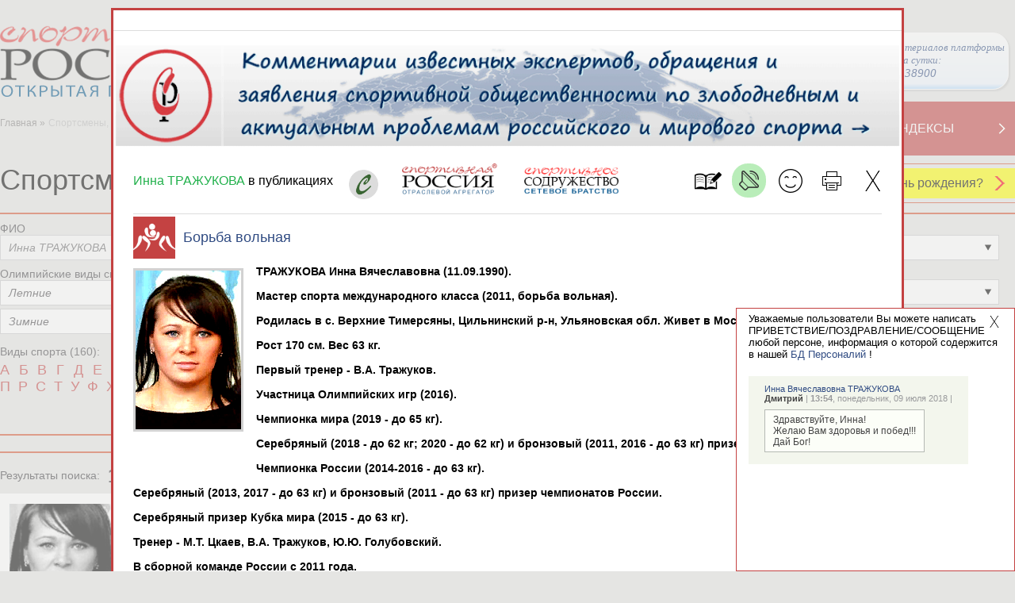

--- FILE ---
content_type: text/css
request_url: https://infosport.ru/content/main.css?v=769
body_size: 37726
content:
/* ver 1 */
/*
@import url(https://fonts.googleapis.com/css?family=Open+Sans:400italic,400,300,700,600&subset=cyrillic-ext);
*/

* {
	padding:0;
	margin:0;	
}

html, body {
	font-family: 'Open Sans', sans-serif;
}

body {
	background: #e5e5e3;
}

a {
	text-decoration: none;
	color: #314c83;
}

a img {
	border: none;
}

.content {
	/*margin-top: -20px;*/
}

.content.main-content {
	margin-top: 0 !important;
	position: relative;
}

.pull-left {
	float: left;
}

.pull-right {
	float: right !important;
}

.icon_print, .icon_mail{
	display: inline-block;
	width: 43px;
	height: 43px;
	box-sizing: border-box;
	background: transparent url('images/print-popup-icon.png') no-repeat center center;
	margin-right: 5px;
}

.icon_mail{
	background: transparent url('images/mail.png') no-repeat center center;
}

.container { 
  margin-right: auto;
  margin-left: auto;
}

.container:before,
.container:after {
  display: table;
  content: " ";
}

.container:after {
  clear: both;
}

.container:before,
.container:after {
  display: table;
  content: " ";
}
.display-none{display:none;}
.container:after {
  clear: both;
}

  .container {
    /*min-width: 640px !important;*/
  }
  
  .login-form{
	  padding:20px 0;
  }
  .login-form .form-group{
	  margin: 0 0 10px 0;
  }
  .login-form .btn.btn-default{
	  padding:5px 10px;
  }
@media (min-width: 822px) {
  .container {
    width: 100%;
  }
}

@media (min-width: 1060px) {
  .container {
    width: 1060px;
  }
}

@media (min-width: 1280px) {
  .container {
    width: 1280px;
  }
}

.col-10-1,
.col-10-2,
.col-10-3,
.col-10-4,
.col-10-5,
.col-10-6,
.col-10-7,
.col-10-8,
.col-10-9,
.col-10-10,
.col-header-1,
.col-header-2,
.col-header-3,
.col-header-4,
.col-12-1,
.col-12-2,
.col-12-3,
.col-12-4,
.col-12-5,
.col-12-6,
.col-12-7,
.col-12-8,
.col-12-9,
.col-12-10,
.col-12-11,
.col-12-12
{
  float: left;
  position: relative;
  min-height: 1px;
}

.col-10-10 {
  width: 100%;
}

.col-10-9 {
  width: 90%;
}

.col-10-8 {
  width: 80%;
}

.col-10-7 {
  width: 70%;
}

.col-10-6 {
  width: 100%;
}

.col-10-5 {
  width: 100%;
}

.col-10-4 {
  width: 100%;
}

.col-10-3 {
  width: 30%;
}

.col-10-2 {
  width: 50%;
}

.col-10-1 {
  width: 10%;
}

.col-12-1 {
	width: 8.33333333%;
}

.col-12-2 {
	width: 16.66666666%;
}

.col-12-3 {
	width: 25%;
}

.col-12-4 {
	width: 33.33333333%;
}

.col-12-5 {
	width: 41.66666666%;
}

.col-12-6 {
	width: 50%;
}

.col-12-7 {
	width: 58.33333333%;
}

.col-12-8 {
	width: 66.66666666%;
}

.col-12-9 {
	width: 75%;
}

.col-12-10 {
	width: 83.33333333%;
}

.col-12-11 {
	width: 91.66666666%;
}

.col-12-12 {
	width: 100%;
}

.col-header-1 {
	width: 24.4%;
	margin-right: 31px;
	margin-top: -12px;
}

.col-header-2 {
	width: 55.203125%;
}

	.search{
		height: 53px;
		border: #c8c8ca 1px solid;
		background-color: #fff;
		background-repeat: no-repeat;
		background-position: center right;
		
		margin-top: 16px;
		margin-right: 14px;
		width: 62.6%;
		display: inline-block;
		float: left;		
	}
	
	.search input[type=text] {
		border: none;
		height: 53px;
		padding-left: 3%;
		line-height: normal;
		outline: none;
		/*display: table-cell;*/
		width: 94%;
		display: block;
		
		font-size: 16px;
		color: #000;
		font-style: italic;
		font-weight: 400;
		
		background: url('images/search-icon.png') no-repeat center right;
	}
	.search input[type=text]::-webkit-input-placeholder {
		font-size: 16px;
		color: #adadaf;
		font-style: italic;
		font-weight: 400;
	}
	.search input[type=text]:-moz-placeholder ,
	.search input[type=text]::-moz-placeholder,
	.search input[type=text]:-ms-input-placeholder {
		font-size: 16px;
		color: #adadaf;
		font-style: italic;
		font-weight: 400;		
	}	
	.search img {
		float: right;
		display: table-cell;
		width: 8.7%;
		position: absolute;
		top: 20%;
		right: 3%;
	}
	
input.submit-search {
	width: 34%;
	height: 55px;
	color: #fff;
	background: #314c83;
	text-align: center;
	text-transform: uppercase;
	border: none;
	margin-top: 16px;
	cursor: pointer;
	
	font-size: 21px;
	font-style: normal;
	font-weight: 600;
	
	display: inline-block;
	float: left;	
}

.col-header-3 {
	width: 17.265625%;
	float: right;
	margin-top: -30px;
}

.col-header-3 a {
	display: block;
	width: 100%;
}
.col-header-3 a#openMap{
	display:none !important;
}
.col-header-3 a img {
	width: 100%;
}

.header {
	padding-top: 50px;
	/*min-height: 182px;*/
	min-height: 166px;
	position: relative;
	z-index: 999;
}

.header a.logo {
	max-width: 313px;
	display:block;
}

.header a.logo img {
	width: 100%;
}

.header-wrap {
	height: 98px;
}
	
	.block img {
		width: 100%;
	}
	



@media (min-width: 100px){
.col-header-1{width:25%;margin-right:0;margin-top:0;margin-left:10px;}
.col-header-2{width:47%;margin-top:0;padding-left:10px;}
.col-header-3{width:24%;float:right;margin-top:-5%;}
.header{min-height:110px;padding-top:35px;}
.header-wrap{height:70px;}
.search{margin-right:0;width:65%;margin-top:0;height:36px;}
input.submit-search{margin-top:0;font-size:14px;height:38px;}
.search input[type=text]{font-size:14px;height:34px;}
.footer .copyright{position:absolute;bottom:5px;left:20px;}		
.footer .subscribe{position:absolute;top:10px;left:20px;}
.map{height:645px;}		
.map-area{margin-top:65px;}
.atlet-wrap .simple-block{width:32%;margin:0 0.2%;}		
.atlet-history-list{height:131px;}
.atlet-wrap .big-block{width:399px;height:265px;}		
.atlet-wrap .big-block .short-info{width:399px;}		
.atlet-wrap .big-block .wrap-block{-webkit-transition:all 0.1s ease;-moz-transition:all 0.1s ease;-o-transition:all 0.1s ease;transition:all 0.1s ease;}
.atlet-wrap .big-block .wrap-block.active{z-index:1001;}

.atlet-wrap .big-block .wrap-block.active .short-info{width:155px;margin-right:10px;}
.atlet-wrap .big-block .wrap-block.active .description{width:355px;padding-right:5px;}
.atlet-wrap .big-block .wrap-block.active .short-info .sport-link{width:340px;line-height:42px !important;bottom:10px;}
.atlet-wrap .big-block .wrap-block.active{width:537px;height:401px;}
.atlet-wrap .huge-block{width:671px !important;}
.atlet-wrap .huge-block .additional-info{width:246px;height:223px;}
.atlet-wrap .filter-wrap{padding:10px;}
.atlet-filter-sbmit{margin-top:-37px;}
.atlet-wrap .fio input[type=text]{width:259px;}
.atlet-wrap .fio{margin-right:10px !important;}
.atlet-wrap .champ{margin:0 8px 0 0;clear:left;}
.atlet-results .results-list{padding:10px 5px;}
.org-content .org-name input[type="text"]{width:467px;}
.org-content .org-name label{display:none !important;}

.org-content .year-time select{width:275px;}
.org-filter .form-element{margin-right:18px;}
.org-filter-sbmit{margin-top:-33px;}
.olympic-games-list a.title{margin:0 auto;font-size:20px !important;width:290px;}
.olympic-games-list .games-list .list{top:3px !important;}
.atlet-wrap .filter-wrap, .org-content .filter-wrap{padding:10px;}
.atlet-popup .atlet-content .text-description{margin-top:-4px;clear:none;}
.atlet-popup .half-left{float:left;}
}

@media (min-width: 500px) {
	.atlet-wrap .simple-block {
		margin: 0 0.2%;
		width: 19%;
	}
}
	
@media (min-width: 300px) {
	.atlet-wrap .simple-block {
		margin: 0 0.2%;
		width: 24%;
	}
}
	
@media (min-width: 640px) {

	.news-element .overheading .overhead-link {
			bottom: 5px;
	}

	.col-header-1 {
		width: 24.4%;
		margin-right: 12px;
		margin-top: -12px;
	}

	.col-header-2 {
		width: 54.203125%;
		margin:0;
		margin-top:-8px;
		padding: 0;			
	}
		
	.col-header-3 {
		width: 17.265625%;
		float: right;
		margin-top: -30px;
	}	
	.col-10-2 {
		width: 50%;
	}
		
	.col-10-4 {
		width: 100%;
	}		
		
	.col-10-6 {
		width: 100%;
	}	
		
	.footer .copyright {
		position: absolute;
		bottom: 5px;
		left: 20px;			
	}
		
	.footer .subscribe {
		position: absolute;
		top: 10px;
		left: 20px;
	}

	.map {
		height: 645px;
	}
		
	.map-area {
		margin-top: 65px;
	}		
		
		
	.atlet-wrap .simple-block {
		/*width: 131px;*/
		margin: 0 0.2%;
		width: 16%;
		/*height: 131px;*/
	}
		
	.atlet-history-list {
		height: 131px;
	}			
		
	.atlet-wrap .big-block {
		width: 399px;
		height: 265px;		
	}
		
	.atlet-wrap .champ {
		margin-left: 0;
		clear: left;
	}		
		
	.atlet-wrap .big-block .short-info {
		width: 399px;
	}		
		
	.atlet-wrap .big-block .wrap-block {
		/*width: 400px;
		height: 266px;*/
			
		-webkit-transition: all 0.1s ease;
		-moz-transition: all 0.1s ease;
		-o-transition: all 0.1s ease;
		transition: all 0.1s ease;			
	}

				
	.atlet-wrap .big-block .wrap-block.active .short-info {
		width: 170px;
		margin-right: 10px;
	}
		
		
	.atlet-wrap .big-block .wrap-block.active .description {
		width: 355px;
		padding-right: 5px;
	}
		
	.atlet-wrap .big-block .wrap-block.active {
		width: 537px;
		height: 401px;
	}		
				
	.atlet-wrap .huge-block	{
		width: 671px !important;
	}
		
	.atlet-wrap .huge-block .additional-info {
		width: 246px;
		height: 226px;
	}			
		
	.atlet-filter-sbmit {
		margin-top: -37px;
	}
		
	.atlet-wrap .fio input[type=text] {
		/*width: 280px;*/
		width: 259px;
	}
	.atlet-wrap .year-from {
		margin-left: 25px;
	}
	.atlet-wrap .champ {
		margin: 0 8px 0 0;
		clear: left;
	}
	.atlet-wrap .fio {
		margin-right: 10px;
		margin-left: 0;
	}
	.atlet-results .results-list {
		padding: 10px 5px;
	}

	.org-content .org-name input[type="text"] {
		width: 467px;
	}
		
	.org-content .org-name label {
		display: none !important;
	}
		
		
	.org-content .year-time select {
		width: 275px;
	}
	.org-filter .form-element {
		margin-right: 18px;
	}
		
	.org-filter-sbmit {
		margin-top: -33px;
	}		

	.olympic-games-list a.title {
		margin: 0 auto;
		font-size: 32px !important;
		width: auto;
	}		
		
	.olympic-games-list .games-list .list {
		top: 16px !important;
	}
		
	.atlet-search-text-list .half-left,
	.atlet-search-text-list .half-right{width:100%;float:left;display:block;}
		
	.atlet-search-text-list .half-left .wrapper{padding-right:0;}
	.atlet-search-text-list .half-right .wrapper{padding-left:0;}
	.atlet-popup .half-left{float:left;}
	.atlet-popup .half-right{margin-top:-4px;width:100%;float:none;}		
	.atlet-popup .half-left .wrapper{padding-right:0;}
	.atlet-popup .half-right .wrapper{padding-left:0;}
}

@media (min-width: 822px) {
.col-header-1{width:24.4%;margin-top:-12px;margin-left:20px;}
.col-header-2{width:54.203125%;margin:0;padding:0;}
.col-header-3{width:17.265625%;float:right;margin-top:-30px;}
.search{width:61%;height:36px;}
.search input[type=text]{font-size:14px;height:34px;}
.search input[type=text]::-webkit-input-placeholder{font-size:14px;}
input.submit-search{font-size:18px;height:38px;}
.col-10-2{width:33.333333333%;}
.col-10-4{width:66.6666666%;}
.col-10-6{width:100%;}
.col-10-8{width:66.66666666%;}

.atlet-wrap .simple-block{/*width:131px;*/width:13.7%;/*height:131px;*/margin:0 0.2%;}
.atlet-history-list{height:131px;}
.atlet-wrap .big-block{/*width:399px;*/width:27.4%;height:265px;margin:0.2%;}
.atlet-wrap .big-block .short-info{width:399px;}
.atlet-wrap .big-block .wrap-block{/*width:400px;height:266px;*/-webkit-transition:all 0.1s ease;-moz-transition:all 0.1s ease;-o-transition:all 0.1s ease;transition:all 0.1s ease;}

.atlet-wrap .big-block .wrap-block.active .short-info{width:155px;margin-right:10px;}


			.atlet-wrap .big-block .wrap-block.active .description {
				width: 355px;
				padding-right: 5px;
			}

			.atlet-wrap .big-block .wrap-block.active {
				width: 537px;
				height: 401px;
			}

	.atlet-wrap .huge-block {
		width: 671px !important;
	}

		.atlet-wrap .huge-block .additional-info {
			width: 246px;
			height: 226px;
		}

	.atlet-filter-sbmit {
		margin-top: -37px;
	}

	.atlet-wrap .champ {
		margin: 0 8px 0 0;
		clear: none;
	}

	.atlet-wrap .fio input[type=text] {
		width: 280px;
	}

	.atlet-wrap .fio {
		margin-right: 10px !important;
	}

	.atlet-results .results-list {
		padding: 10px 5px;
	}

	.org-content .org-name input[type="text"] {
		width: 467px;
	}

	.org-content .org-name label {
		display: none !important;
	}


	.org-content .year-time select {
		width: 275px;
	}

.org-filter .form-element{margin-right:18px;}
.org-filter-sbmit{margin-top:-33px;}

.footer .copyright{position:relative;top:30px;left:12px;}
.footer .subscribe{position:relative;top:30px;left:-12px;}

.map{height:760px;}
.map-area{margin-top:40px;}
.atlet-search-text-list .half-left,
.atlet-search-text-list .half-right{width:50%;float:left;display:block;}
.atlet-search-text-list .half-left .wrapper{padding-right:5px;}
.atlet-search-text-list .half-right .wrapper{padding-left:5px;}
.atlet-popup .half-left{float:left;margin-bottom:20px;width:auto;max-width:36%;}
.atlet-popup .half-right{width:63%;float:left;}
.atlet-popup .half-right.box-greeting{width:100%;}
.atlet-popup .half-left .wrapper{padding-right:15px;}
.atlet-popup .half-right .wrapper{padding-left:15px;}
.atlet-popup .atlet-content .text-description{margin-top:-4px;clear:none;/*float:left;width:64%;*/float:none;width:100%;}
.atlet-wrap .filter-wrap,.org-content .filter-wrap,.sportingevents-content .filter-wrap,.page-content .filter-wrap{padding:10px 0;}
.banners-list.left-list{padding-right:0;}
.banners-list.right-list{padding-left:0;}
		
	}
	
	@media (min-width: 1024px) {
	
		.col-header-1 {
			width: 24.4%;
			margin-right: 31px;
			margin-top: -12px;
			margin-left: 0;
		}

		.col-header-2 {
			width: 55.203125%;
			margin:0;
			padding: 0;			
		}
		
		.col-header-3 {
			width: 17.265625%;
			float: right;
			margin-top: -30px;
		}
	
		.search{
			width: 62.6%;
			margin-top: 13px;
			height: 46px;
		}
		
		.search input[type=text] {
			font-size: 15px;
			height: 44px;
		}
		.search input[type=text]::-webkit-input-placeholder {
			font-size: 15px;
		}
		
		input.submit-search {
			margin-top: 13px;
			font-size: 18px;
			height: 48px;
		}

		.col-10-2 {
			width: 25%;
		}
		
		.col-10-4 {
		  width: 50%;
		}
		
		.col-10-5 {
		  width: 50%;
		}		
		
		.col-10-6 {
		  width: 75%;
		}
		
		.col-12-4 {
			width: 33.4%;
		}
		.col-12-8 {
			width: 66.6%;
		}		
		
		.col-10-8 {
			width: 75%;
		}
		
		.slider-wrap {
			width: 982px;
		}
		
		.col-header-1 {
			margin-top: -10px;
		}	

		.small-blocks-row {
			height:198px;
		}
		.small-blocks-row .blocks-container .slide {
			min-width: 265px;
			height: 198px;
		}

		.atlet-wrap .simple-block {
			/*width: 146px;*/
			
			/*width: 13.7%;*/
			/*height: 146px;*/
			margin: 0.2%;
		}

		.atlet-history-list {
			height: 146px;
		}		
		
		.atlet-wrap .big-block {
			/*width: 446px;*/
			width: 26.4%;
			/*height: 296px;*/
			margin-top: 0.2%;
		}
		
		.atlet-wrap .big-block .short-info {
			width: 446px;
		}		
		
		.atlet-wrap .big-block .wrap-block {			
			-webkit-transition: all 0.1s ease;
			-moz-transition: all 0.1s ease;
			-o-transition: all 0.1s ease;
			transition: all 0.1s ease;			
		}

				
		.atlet-wrap .big-block .wrap-block.active .short-info {
			width: 155px; 
			margin-right: 10px;
		}
		
		
		.atlet-wrap .big-block .wrap-block.active .description {
			width: 380px;
			padding-right: 10px;
		}
		
		.atlet-wrap .big-block .wrap-block.active {
			width: 591px;
			height: 446px;
		}
						
		.atlet-wrap .huge-block	{
			width: 746px !important;
		}	

		.atlet-wrap .huge-block .additional-info {
			width: 275px;
			height: 255px;
		}

		.atlet-filter-sbmit {
			margin-top: -37px;
		}

		.atlet-wrap .champ {
			margin: 0 8px 0 0;
			clear: none;
		}		
		
		.atlet-wrap .fio input[type=text] {
			width: 221px;
		}
		.org-content .org-name input[type="text"] {
			width: 268px;
		}		
		.org-content .org-name {
			margin-right: 0 !important;
		}
		
		.atlet-wrap .fio{
			margin-right: 25px !important;
		}
		
		.atlet-results .results-list {
			padding: 10px 5px;
		}	
		
		.org-content .year-time select {
			width: 250px;
		}
		.org-filter .form-element {
			margin-right: 8px;
		}
		
		.org-filter-sbmit {
			margin-top: 0;
		}	

		.org-content .org-name label {
			display: block !important;
		}
		
		.footer .copyright {
			position: relative;
			top: 30px;
			left: 12px;			
		}
		
		.footer .subscribe {
			position: relative;
			top: 30px;
			left: -12px;
		}

		.map {
			height: 705px;
		}
		
		.map-area {
			margin-top: 0px;
			width:1001px;			
		}
		
		.banners-list.left-list {
			padding-right: 20px;
		}
.banners-list.right-list {
	padding-left: 20px;
}
	}		

	@media (min-width: 1280px) {
	
		.col-header-1 {
			width: 24.4%;
			margin-right: 31px;
			margin-top: -12px;
		}

		.col-header-2 {
			width: 55.203125%;
			margin:0;
			padding: 0;
		}
		
		.col-header-3 {
			width: 17.265625%;
			float: right;
			margin-top: -30px;
		}
		
		.search{
			width: 60.6%;
			margin-top: 16px;
			height: 55px;
			margin-right: 15px;
		}
		
		.search input[type=text] {
			font-size: 16px;
			height: 53px;
		}
		.search input[type=text]::-webkit-input-placeholder {
			font-size: 16px;
		}
		
		input.submit-search {
			margin-top: 16px;
			font-size: 21px;
			height: 57px;
		}
		
		.col-10-2 {
		  width: 20%;
		}
		
		.col-10-4 {
		  width: 40%;
		}
		
		.col-10-5 {
		  width: 50%;
		}		
		
		.col-10-6 {
		  width: 60%;
		}
		
		.col-10-8 {
			width: 80%;
		}
		
		.slider-wrap {
			width: 93.9%;
		}	

		.col-header-1 {
			margin-top: -12px;
		}		
		
		.small-blocks-row {
			height:191px;
		}	
		.small-blocks-row .blocks-container .slide {
			min-width: 256px;
			height: 191px;
		}
				
		.atlet-wrap .simple-block {
			width: 136px;
			height: 136px;		
		}
		
		.atlet-history-list {
			height: 137px;
		}
		
		.atlet-wrap .big-block {
			width: 408px;
			height: 278px;		
		}
		
		.atlet-wrap .big-block .wrap-block {			
			-webkit-transition: all 0.1s ease;
			-moz-transition: all 0.1s ease;
			-o-transition: all 0.1s ease;
			transition: all 0.1s ease;
		}
		
		.atlet-wrap .big-block .wrap-block .description {
			width: 408px;
			float:right;
		}
		
		.atlet-wrap .big-block .short-info {
			width: 410px;
		}
		
		.atlet-wrap .big-block .wrap-block.active .short-info {
			width: 155px; 
			margin-right: 10px;
		}
		
		
		.atlet-wrap .big-block .wrap-block.active .description {
			width: 350px;
			padding-right: 10px;
		}
		
		.atlet-wrap .big-block .wrap-block.active {
			width: 556px;
			height: 415px;
		}
		
		.atlet-wrap .huge-block	{
			width: 696px !important;
		}
		
		.atlet-wrap .huge-block .additional-info {
			width: 258px;
			height: 234px;
		}

		.atlet-filter-sbmit {
			margin-top:-35px;
		}
		
		.atlet-wrap .fio input[type=text] {
			width: 246px;
		}
		
		.atlet-wrap .champ {
			margin: 0 8px 0 6px;
			margin-right: 8px !important;
			clear: none;
		}
		
		.atlet-wrap .fio {
			margin-right: 10px !important;
		}
		
		.atlet-results .results-list {
			padding: 10px 0 10px 9px;
		}
		
		.org-content .org-name input[type="text"] {
			width: 467px;
		}

		.org-content .year-time select {
			width: 261px;
		}		

		.org-filter .form-element {
			margin-right: 15px;
		}		
		
		.org-filter-sbmit {
			margin-top: 0;
		}	

		.org-content .org-name label {
			display: block;
		}
		
		.map {
			height: 712px;
		}
		
		.map-area {
			margin-top: 0px;
			width:1001px;
		}		
	}	
	
.block {
	height: 400px;
	display: block;
	overflow:hidden;
}
.footing {
	display: block;
	height: 96px;
	position: relative;	
	color: #fff;
	font-size: 16px;
	padding: 12px;
}		
		
.sport-footing {
	height: 120px;
}
		
.short-footing {
	/*display: none;*/
	height: 120px;	
	position: absolute;
	bottom: 0; left: 0;	
	width: 100%;
}

.short-footing-link {
	display: block;
	width: 65%;
	font-size: 16px;
	height: 108px;
	padding-left: 12px;
	padding-top: 12px;
	color: #fff;
	font-weight: normal;
}	
		.short-footing-link h1,
		.short-footing-link h2,
		.short-footing-link h3,
		.short-footing-link h4,
		.short-footing-link h5,
		.short-footing-link h6{
			font-size: 16px;
			font-weight: normal;
		}
.responsiveBlock {
	/*position: relative;*/
}

.bigRedLink {
	display: block;
	color: #e8e8e7;
	font-size: 16px;
	background: #d23710;
	line-height: 68px;
	padding-left: 12px;
}

.bigDarkLink {
	display: block;
	color: #e8e8e7;
	font-size: 16px;
	background: #282828;
	line-height: 68px;
	padding-left: 12px;
}
.bigDarkLink h2{
	font-size: 16px;
	font-weight: normal;
}

.bigWhiteWithRedTextLink {
    display: block;
    color: #1C5787;
    font-size: 16px;
    background: #ffffff;
    line-height: 66px;
    padding-left: 12px;
    text-transform: uppercase;
    border: #c8c8ca 1px solid;
	font-weight:600;
}
	.bigWhiteWithRedTextLink h2 {
		font-size: 16px;
		font-weight: normal;
	}
.bigBlueWithWhiteTextLink{
	display: block;
	color: #ffffff;
	font-size: 16px;
	background: #314c83;
	line-height: 68px;
	padding-left: 12px;
	text-transform: uppercase;
}
	.bigBlueWithWhiteTextLink h2 {
		font-size: 16px;
		font-weight: normal;
	}
.bigRedWithWhiteTextLink{
	display: block;
	color: #ffffff;
	font-size: 16px;
	background: #C24242;
	line-height: 68px;
	padding-left: 12px;
	text-transform: uppercase;
}
.bigRedWithWhiteTextLink h2{font-size:16px;font-weight:normal;}
.bigDarkLink .footing-arrow-right{margin-top:-13px;}
.link-arrow-right{display:block;height:14px;width:9px;background:url('images/link-arrow-right.png') no-repeat;position:absolute;right:12px;top:50%;margin-top:-7px;}
.bigWhiteWithRedTextLink .link-arrow-right,.box-messages .link.white .link-arrow-right{background:url('images/link-arrow-right-constructor-blue.png') no-repeat;}
.clear{clear:both;}
.clear.between-head-and-content{margin-top:5px;}
.outer-link .heading{text-align:center;min-height:400px;}

.outer-link .heading img {
	margin-top:65px;
	/*margin-top: 26%;*/
}
.outer-link .footing {
	position: absolute;
	bottom: 0; left: 0;
	width: 100%;
	padding:0;
	height: 120px;
}

.outer-link .footing span {
	display: block;
	padding: 12px;
}

.footing a {
	font-size: 16px;
	color: #fff;
}


.link1 .footing{
	background: #1d2d4e;
}

.link1 .heading{
	background: #314c83;
}

.link2 .footing{
	background: #343336;
}

.link2 .heading {
	background: #47464a;
}

.link3 .footing{
	background: #ef4035;
}

.link3 .heading {
	background: #246fb0;
}

.news-element {
	background: #fff;
}

.news-element.second .footing {
	background: #3f6060;
}

.news-element.news-list.second  .footing{
	background: #ff8641;
}

.news-element .overheading {
	display: block;
	position: relative;
	min-height: 155px;
}

.news-element .overheading .overhead-link {
	display: block;
	padding: 5px 11px;
	background: url('images/overheading-bg.png');
	font-size: 14px;
	font-weight: 600;
	color: #000;	
	position: absolute;
	left:0;
	bottom: 7px; 
}

.news-element .overheading  img {
	width: 100%;
}

.news-element-heading {
	height: 280px;
}

.news-element .description{
	display: block;
	padding: 10px;
	color: #000;
	line-height: 14px;
}
.news-element .description a {
	color: #000;
	font-size: 13px;
	font-weight: 400;
}

.news-element .footing {
	background: #1b9748;
}

.news-list .list {
	padding: 15px 12px 1px 12px;
	height: 264px;
}

.news-list .footing {
	background: #a2a2a5;
}

.news-list .list .element {
	margin-bottom: 20px;
	line-height: 14px;
}
.news-list .list .element a {
	color: #1d2d4e;
	font-size: 13px;
	text-decoration: none;
}

a.date {
	color: #878585 !important;
	font-size: 10px !important;
	text-decoration: none !important;
}

.footing-arrow-right {
	display: block;
	width: 16px;
	height: 26px;
	
	position: absolute;
	right: 30px;
	top: 50%;
	margin-top: -13px;
	background:url('images/footing-arrow-right.png') no-repeat;
	
}

.sport-video,
.sport-photobank {
	position: relative;
}

.sport-video img,
.sport-photobank {
	width: 100%;
}

.video-link {
	display:block;
	position: relative;
	overflow:hidden;
}

.video-link .video-link-bg {
	display: block;
	width: 104px;
	height: 104px;	
	position: absolute;
	top: 50%;
	left: 50%;
	margin-top: -57px;
	margin-left: -57px;	
	z-index: 2;
	background: url('images/video-link-bg.png') no-repeat center center;
}

.sport-footing, .region-footing {
	display:block;
	width: 100%;
	background: url('images/dark-transparent-bg.png');
	position: absolute;
	left: 0;
	bottom: 0;	
	z-index: 4;
}

.sport-footing .footing {
	background: #d23710;
	height: 96px;
}
.region-footing .footing {
	background: #314c83;
	height: 96px;
}

.region-info .region-footing  {
	height: 125px;
}
.region-info .region-footing .footing {
	background: #d23710;
	height: 101px;
}
.region-footing .footing select,
.region-footing .footing .custom-select
 {
	display: block;
	margin-top: 10px;
}

.region-info .region-footing .element-link {
	height:125px;
	background: #fb6847;
	background-image: none;
}

.sport-photobank .footing {
	background: #ff1988 !important;
}
.element-link {
	height: 100%;
}
.section-element {
	height: 120px;
	position: relative;
}
.sport-footing .section, .region-footing .section  {
	display:block;
	text-transform: uppercase;
	font-size: 10px;
	color: #aeadad;
	
	/*position: absolute;
	top: 15px;
	left: 10px;	*/
	
	padding-right: 10px;
	margin-top: 15px;
	margin-left: 10px;	
	margin-bottom: 5px;
	/*max-height: 28px;*/
}

.region-footing .element  {
	display: block;
	padding-left: 10px;
	padding-right: 50px;
	color: #fff;
	font-size: 16px;
	
	height: 88px;
	padding-top: 12px;
}

.sport-footing .element{
	display: block;
	padding-left: 10px;
	padding-right: 50px;
	/*margin-top: 5px;*/
	color: #fff;
	font-size: 14px;
	
	max-height: 88px;
	/*padding-top: 27px;*/
}

.sport-footing .element .footing-arrow-right {
	margin-top: -8px;
}
.big-title, .big-calendar-title {
	background: #343336;
}

.big-calendar-title .lighter,
.big-calendar-title .darker,
.big-title a {
	font-size: 37px;
	font-weight: 300;
	padding-left: 12px;	
}

.region-calendar.big-calendar-title .lighter,
.region-calendar.big-calendar-title .darker,
.region-calendar.big-title a {
	font-size: 34px;
}

.big-title a {
	display: table-cell;
	vertical-align: middle;	
}

.big-calendar-title .lighter, 
.big-calendar-title .darker {
	display: block;
}

.big-calendar-title .block {
	padding-top: 60px;/*60*/
	height: 340px; /*340*/
}

.big-calendar-title.for-regions .block {
	padding-top: 47px;
    height: 353px;
}

.big-calendar-title.open-calendar .block {
    padding-top: 40px;
    height: 360px;
}

.big-calendar-title.open-calendar.for-regions .block {
	padding-top: 20px;
	height: 380px;
}

.big-calendar-title a  .lighter {
	color: #efa38c;
}

.big-calendar-title a .darker {
	color: #ff764d;
}

.big-calendar-title .button-viewall{
	display:none;
	color:#ffffff;
    border: #ffffff 2px solid;
	margin: 18px 20px 0;
    text-align: center;
	padding: 7px 0;
}
.big-calendar-title.for-regions .button-viewall {
	margin: 13px 20px 0;
}
.big-calendar-title.open-calendar .button-viewall{
	display:block;
}

.big-title a .grey {
	color: #9a9999;
}

.big-title a .white{
	color: #fff;
}

.calendar-heading {
	display: block;
	width: 90%;
	height: 76px;
	text-align: center;
	color: #fff;
	font-size: 24px;
	
	padding-top: 10px;
	position: relative;
	float: left;
}
.calendar-heading.first {
	display: block;
}
.calendar-heading.second {
	display: none;
}
.calendar-heading-wrap {
	background: #d23710;
	width: 100%;
	height: 86px;
}

.heading-change {
	display: block;
	width: 10%;
	height: 76px;
	float: left;
	padding-top: 10px;
	position: relative;
}

.calendar {
	background: #47464a;
}

.footing-calendar {
	display: block;
	width: 100%;
	height: 120px;
	position: absolute;
	bottom: 0; left: 0;
	background: #ff764d;
	overflow: hidden;
}

.footing-calendar .field {
	float: left;
	display: block;
	border-right: #343336 2px solid;
	height: 120px;
}

.footing-calendar .field .text {
	border-bottom: #343336 1px solid;
	color: #fff;
	height: 74px;
	padding-top: 14px;
}
.footing-calendar .field .text a {
	display: block;
	width: 100%;
	text-align: center;
	color: #fff;
}

.footing-calendar .field.year {
	width: 46.1%;
}

.footing-calendar .field.month {
	width: 26.17%;
}

.footing-calendar .field.day {
	border: none;
	width: 26.171875%;
}

.footing-calendar .value {
	/*font-family: MyriadPro-Regular, 'Myriad Pro Regular', MyriadPro, 'Myriad Pro', Helvetica, Arial, sans-serif;*/
	font-size: 30px;
	font-weight: 800;
}

.footing-calendar .divider {
	width: 13px;
	height: 29px;
	display: block;
	background: url('images/small-calendar-divider.png') no-repeat;
	position: absolute;
	top: 22px;
}

.footing-calendar .divider.first {
	/*left: 113px;*/
	left: 44.3%;
}

.footing-calendar .divider.second {
	/*right: 61px;*/
	right: 23.8%;
}
.footing-calendar .title {
	font-size: 16px;
	margin-top: -7px;
}

.footing-calendar .buttons {
	background: #d23710;
	display: block;
	height: 32px;
}

.footing-calendar .buttons  .left,
.footing-calendar .buttons .right {
	display: block;
	width: 48%;
	height: 32px;
}

.footing-calendar .buttons .left {
	background: url('images/datepicker-left.png')center right no-repeat;
	float: left;
}
.footing-calendar .buttons .right {
	background: url('images/datepicker-right.png')center left no-repeat;	
	float: right;
}
.banner-left, .banner-right {
	margin: 7px 0;	
}

.banner-left img, .banner-right img {	
	max-width: 100%;
}

.banner-left {
	float: left;
}

.banner-right {
	float: right;
}

.short-footing-link small,
.short-footing small {
	display: block;
	margin-top: 10px;
	font-size: 12px;
}

#reestr .block,
#games .block,
#rating .block,
#system-news .block,
#catalogue .block, 
#top-sport .block,
#activity .block,
#textbook .block,
#workshop .block,
#industry .block,
#movement .block,
#naznach .block
{
	position: relative;
	display: block;	
}

#reestr .short-footing { background: url('images/dark-transparent-bg.png'); }
#reestr  .short-footing-link { background: #ff1988; }

#games .block {background: #040527; }
#games .short-footing { background: #333333; }
#games  .short-footing-link { background: #2c96e8; }

#news2 .short-footing { background: #333333; }
#news2  .short-footing-link { background: #3f6060; }

#rating .short-footing { background: url('images/dark-transparent-bg.png'); }
#rating .short-footing-link { background: #333; }

#system-news  .short-footing { background: url('images/dark-transparent-bg.png'); }
#system-news  .short-footing-link { background: #1b9748; }

#catalogue  .short-footing { background: url('images/dark-transparent-bg.png'); }
#catalogue  .short-footing-link { background: #ca0040; }

#top-sport  .short-footing { background: #febe00; }
#top-sport  .short-footing-link { background: #ff8641; }

#activity  .short-footing { background: #38677e; }
#activity  .short-footing-link { background: #509ba8; }

#textbook  .short-footing { background: url('images/dark-transparent-bg.png'); }
#textbook  .short-footing-link { background: #333333; }

#workshop  .short-footing { background: url('images/dark-transparent-bg.png'); }
#workshop  .short-footing-link { background: #509ba8; }

#industry .short-footing {background: #ff764d;}
#industry .short-footing-link {background: #509ba8;}

#movement .short-footing {background: url('images/olympic-block-bg.png');}
#movement .short-footing-link {background: #314c83;}

#naznach .short-footing {background: url('images/dark-transparent-bg.png');}
#naznach .short-footing-link {background: #d23710;}

ul.bottom-menu li h5{
	font-weight: normal;
}

.bottom-menu {
	list-style: none;
	margin-left: 10px;
	display: block;
	position: relative;
	float: left;
}

.bottom-menu li {
	display: block;
	float: left;
}

.bottom-menu li a {
	display: block;
	padding: 25px 10px;
	color: #333;
	font-size: 14px;
	text-transform: uppercase;
}

.social-links{display:block;padding-top:15px;margin-left:20px;}
.footer{display:block;width:100%;margin-top:7px;height:145px;background:#284875;position:relative;overflow:hidden;}
.footer .copyright{line-height:13px;}
.footer .copyright a{font-size:12px;font-weight:300;color:#99b9e7;margin-bottom:15px;display:inline-block;}
.footer .subscribe .subscribe-text{color:#fff;font-size:12px;display:block;margin-bottom:10px;}
.footer .subscribe  {
	/*margin: 30px 12px 0 0;*/
}

	.footer .subscribe .form  label {
		font-size: 14px;
		color: #fff;
	}
	
	.footer .subscribe .form input[type=text] {
		height: 31px;
		width: 260px;
		background: transparent;
		color: #fff;
		font-size: 12px;
		border: #fff 1px solid;
		margin: 0 10px;
	}
	
	.footer .subscribe .form input[type=submit] {
		background: #1d3861;
		color: #fff;
		font-size: 14px;
		width: 103px;
		height: 33px;
		border: none;
		cursor: pointer;
	}
	
#constructor {
	color: #d23710;
	font-size: 16px;
	display: block;
	position: relative;
}

#constructor .link-arrow-right-constructor {
	display: block;
	position: absolute;
	right: 25px;top:5px;
	width: 9px;
	height: 14px;
	background: url('images/link-arrow-right-constructor.png') no-repeat;
}

.constructor-popup.active #constructor .link-arrow-right-constructor {
	right: 20px;top:5px;
	width: 14px;
	height: 14px;
	background: url('images/link-arrow-right-constructor.png') no-repeat center right;
}

.constructor-popup {
	padding-top: 24px;
	padding-left: 12px;
	box-sizing: border-box;
	-webkit-box-sizing: border-box;
	-moz-box-sizing: border-box;
	padding-bottom: 22px;	
}
.constructor-popup.active {
	display: block;
	border: #d23710 3px solid;
	padding-top: 21px;
	padding-left: 9px;	
	background: #fcfcfc;
	width: 100%;
	overflow:hidden;
	
	position: absolute;
	z-index: 2;
}

.constructor-popup .close {
	color: #d23710;
	margin-right: 5px;
	font-size: 13px;
	margin-top: 2px;
	display: none;
	font-weight: 800;
}

.constructor-elements {
	display: none;
	max-height: 373px;
	overflow-y: scroll;
	
	margin-top: 25px;
	margin-right: 10px;
	
	padding-right: 15px;
	margin-bottom: 15px;
}

.constructor-elements ul {
	list-style: none;
}

.constructor-popup.active .constructor-elements,
.constructor-popup.active .close {
	display: block;
}


.constructor-elements ul li{
	font-size: 14px;
	padding: 10px 0;
	border-top: 1px #c8c8ca solid;
	
	position: relative;
	cursor: pointer;
}

.constructor-elements ul li:first-child{
	border: none;
}

.constructor-elements ul li label {
	cursor: pointer;
	max-width: 90%;
	display: block;
}

.constructor-elements ul li input, .toggle{
	position: absolute;
	right: 0;
	top: 50%;
	margin-top: -7px;
}

.nicescroll-rails {
	border-radius: 4px;
}

.hidden-text, .hidden-plus {
	position: absolute;
	top:0; left: 0;
	display: none;
	width: 100%;
	/*height: 280px;*/
	height: 400px;
	line-height: 400px;
	text-align: center;
	
	background: url('images/dark-transparent-bg.png');
	z-index: 3;
}

.hidden-text span {
	display: inline-block;
	vertical-align: middle;
	line-height: 20px;
	color: #fff;	
	padding: 0 15px;
}

.hidden-plus span {
	display: inline-block;
	vertical-align: middle;
	height: 150px;
	width: 150px;
	background-image: url('images/open.png');
	background-repeat: no-repeat;
}


.olympic-games-list {
	background: #2c96e8;
	display: none;
	height: 400px;
	position: absolute;
	left: auto;
	/*top:1016px;*/
	top: 1416px;
	z-index: 4;
	max-width: 1280px;
	margin: 0 auto;
}

.olympic-games-list a.title {
	font-size: 32px;
	color: #fff;
	display: block;
	text-align: center;
	font-weight: 300;
	padding: 2px 0 8px;
}

.olympic-games-list .games-list {
	display: block;
	position: relative;
	height: 400px;
	overflow:hidden;
}

.olympic-games-list .games-list .list {
	position: relative;
	width: auto;
	left: 105px;
	top: 16px;
	padding-right: 120px;
	
	background: url('images/games-list-line.png') repeat-x 0 center;
	height: 310px;
	
	white-space: nowrap;
	display:inline-block;
}

.olympic-games-list .list-element {
	/*display: block;
	float: left;*/
	display: inline-block;
	width: 151px;
	margin: 0 0 0 50px;
	height: 310px;
	text-align: center;
	position: relative;
	white-space: normal;
}
.olympic-games-list .list-element:first-child {
	margin-left: 0;
}
.olympic-games-list .list-element .game-title,
.olympic-games-list .list-element .dot,
.olympic-games-list .list-element .image-wrapper {
	position: absolute;
}

.olympic-games-list .list-element .game-title {
	display: block;
	color: #fff;
	font-size: 18px;
	font-weight: 300;
	width: 100%;
	text-align: center;
}

.olympic-games-list .list-element .dot {
	background-image: url('images/games-list-dot.png');
	background-repeat: no-repeat;
	background-position: center left;
	display: block;
	width: 24px;
	height: 24px;
	left: 50%;
	margin-left: -12px;
}

.olympic-games-list .list-element:hover .dot {
	background-position: center right;
}

.olympic-games-list .list-element.down .dot {
	bottom: 143px;
}
.olympic-games-list .list-element.up .dot {
	top: 143px;
}

.olympic-games-list .list-element.down .game-title {
	bottom: 168px;
}
.olympic-games-list .list-element.up .game-title {
	top: 168px;
}

.olympic-games-list .list-element .image-wrapper {
	display: block;
	min-height: 10px;
	width: 100%;
}

.olympic-games-list .list-element .image-wrapper .wrap {	
	display: block;
	height: 154px;
	line-height: 154px;
	width: 151px;
	text-align:center;
	background: #fff;
}

.olympic-games-list .list-element .image-wrapper .wrap img {
	display: inline-block;
	vertical-align: middle;
}

.olympic-games-list .list-element.up .image-wrapper {
	top: -23px;
	padding-bottom: 10px;
	background: url('images/games-list-arrow.png') no-repeat bottom center;
}

.olympic-games-list .list-element.down .image-wrapper {
	bottom: -23px;
	padding-top: 10px;
	background: url('images/games-list-arrow.png') no-repeat top center;
}

.olympic-games-list .games-list a.left,
.olympic-games-list .games-list a.right {
	width: 105px;
	height: 400px;
	line-height: 400px;
	display: block;
	position: absolute;
	top: 0;
	z-index: 3;
}

.olympic-games-list .games-list a.left span,
.olympic-games-list .games-list a.right span {
	display: inline-block;
	vertical-align:middle;
	height: 43px;
	width: 27px;
	background-image: url('images/olympic-games-cursor.png');
	background-repeat: no-repeat;
	
	position: relative;
}

.olympic-games-list .games-list a.left {
	background: url('images/olympic-games-cursor-bg.png') 0 -35px repeat-y;
	left: 0;
}
.olympic-games-list .games-list a.left span{
	background-position: 0 0;
	left: 30px;
	float: left;
	top: 50%;
	margin-top: -14px;
}
.olympic-games-list .games-list a.left.inactive span{
	background-position: 0 -43px;
}

.olympic-games-list .games-list a.right {
	width: 150px;
	background: url('images/oi-link-bg.png') top right repeat-y;
	right: 0;
}
.olympic-games-list .games-list a.right span{
	background-position: -27px 0;
	right: 30px;
	float: right;
	top: 50%;
	margin-top: -14px;
}
.olympic-games-list .games-list a.right.inactive span{
	background-position: -27px -43px;
}
.olympic-games-list .games-list a.close {
	position: absolute;
	top: 10px;
	right: 20px;
	z-index: 5;
	color: #fff;
	font-size: 26px;
	font-weight: 300;
}

#events {
	display: none;
}

.events-calendar {
	position: absolute;
	left:0; bottom: 0;
	background: #ffffff;/*#47464a;*/
	z-index: 2;
	overflow: visible;
	width: 100%;
}

.events-calendar {
	position: absolute;
	left: 0;
	top: 86px;
}

.events-calendar .date-checker.datepicker th.textsearch {
	width:30px;
}

.events-calendar .date-checker.datepicker th.datepicker-switch input{
	background: transparent;
	border: 0; 
	width: 310px;
	font-size: 20px;
	color: #fff;
}
.events-calendar .date-checker.datepicker th.datepicker-switch div{
	height: 0px;
	float: left;
	width: 100%;
}
.events-calendar .date-checker.datepicker th.datepicker-switch div div{
	height: auto;
	background-color: #ff764d;
	position: relative;
	z-index: 5;
	max-height: 273px;
	overflow-x:hidden;
	overflow-y:hidden;
}
.events-calendar .date-checker.datepicker th.datepicker-switch span {
	float: left;
	width: 100%;
	text-align:left;
	font-size: 20px;
	padding: 2px 0 2px 13px;
}
.events-calendar .date-checker.datepicker th.datepicker-switch span:hover,.events-calendar .date-checker.datepicker th.datepicker-switch span.selected {
	background-color:#47464a;
}
.events-calendar .date-checker.datepicker th.textsearch a img{
	float:left;
	width:30px;
}

.scroll-wrapper {
	height: 260px;
	width: 100%;	
	border-top: transparent 10px solid;
	border-left: transparent 10px solid;
	border-right: transparent 5px solid;
	box-sizing: border-box;	
}

.scroll-container {
	width: 100%;
	height: 250px;
	position: relative;
	overflow: hidden;
}

.events-calendar .mCS-my-theme.mCSB_scrollTools .mCSB_draggerRail {
    background-color: #ccc;
}

.events-calendar .mCS-my-theme.mCSB_scrollTools .mCSB_dragger .mCSB_dragger_bar {
	background: #aaa;
}

.events-calendar .scroll-container  table {
	width: 97%;
}

.events-calendar  .scroll-container table th, 
.page-calendar .results-table table th{
	border-left: #6c6b6e 1px solid;
	height: 46px;
	padding: 10px;
	color: #000000;
	font-size: 14px;
	vertical-align: top;
	text-align: left;
	font-weight: 900;
}

.events-calendar  .scroll-container table td,
.page-calendar .results-table table td {
	border-left: #6c6b6e 1px solid;
	border-top: #6c6b6e 1px solid;
	height: 46px;
	padding: 10px;
	color: #000000;
	font-size: 14px;
	vertical-align: middle;
	text-align: left;
	font-weight: 500;
}


.events-calendar .scroll-container table th:first-child,
.events-calendar .scroll-container table tr td:first-child,
.page-calendar .results-table table th:first-child,
.page-calendar .results-table table tr td:first-child
 {
	border-left: none;
	padding-left: 5px;
	width: 130px;
}

.date-checker th {
	border-bottom: none !important;
}

.map {
	background: #e5e5e3;
	width: 100%;
	
	position: absolute;
	left: 0;
	z-index: 999;
	margin-top:-8px;
	padding-top:51px;
}

.map h2, .map h3, .map h4, .map h5, .map h6 {
	font-size: 36px;
	font-weight: 300;
	color: #000;
}
.map a:focus {
    outline: none;
}
.map .close {
	position: absolute;
	top: 52px;right: 0;
	font-size: 36px;
	font-weight: 300;
	color: #000;
	
}

.map-area {
	display: block;
	position: relative;
	/*width: 1001px;*/
	width:100%;
	max-width:1001px;	
	/*height: 555px;*/
	/*margin: 0 auto;*/
	margin-left: auto;
	margin-right: auto;
}


.map-bg {
	background: #e5e5e3;
	opacity: 0.5;
	
	height: 100%;
	width: 100%;
	position: fixed;
	z-index: 998;
	top:0;left:0;
}

.map, .map-bg {
	display: none;	
}
.layers {
	position: absolute;
	top: 121px;
}
.layers select {
	background: #e5e5e3;
	border: #c8c8ca 1px solid;
	height: 30px;
	line-height: 30px;
	color: #47464a;
	font-size: 14px;
	outline: none;
}

.layers select option {
	min-height: 30px;
	color: #6e6d71;
	font-size: 13px;
	line-height: 30px;
}

.layers .custom-select {
	float: left;
	margin-right: 10px;
}

.mapTooltip {

}

.mapTooltip .wrapper {
	display: block;
	background: #ef4035;
	padding: 15px;
	color: #fff;
	font-size: 14px;	
}
.mapTooltip .regionName {
	font-size: 18px;
	margin-bottom: 10px;
}



.mapTooltip .arrow {
	width: 14px;
	height: 7px;
	background: url('images/map-tooltip-arrow.png') no-repeat;
	display: block;
	float: left;
	margin-left: 45px;
}
.mapTooltip.right-sided .arrow {
	float: right;
	margin-right: 45px;
}


.data-table {
}

.data-table .title {
	width:250px;
	text-align: left;
	position: relative;
}

.data-table .title span {
	background: #ef4035;
	position: relative;
	z-index: 2;
	
	display: block;
	float: left;	
}

.data-table .title .filler {
	position: absolute;
	right:0;
	top:0;
	z-index: 1;
}
 
.data-table .value {
	min-width:70px;
	text-align: left;
}

.data-table .padding-65.title {
	width:185px;
	padding-left: 65px;	
}

.data-table .padding-55.title {
	width:195px;
	padding-left: 55px;		
}

.data-table .padding-110.title {
	width:140px;
	padding-left: 110px;	
}

.moscow-star {
	display: block;
	width: 24px;
	height: 22px;
	position: absolute;
	/*top: 317px;
	left: 155px;*/
	top: 57.117117117117117117117117117117%;	
	left: 15.484515484515484515484515484515%;
	
	background: url('images/moscow-star.png') bottom center no-repeat;
	z-index: 2;
}

.moscow-star.active, .moscow-star:hover {
	background-position: top center;
}
.moscow-star.active.adaptive1{
	background-position: 0 -66px;
}
.moscow-star.active.adaptive2{
	background-position: 0 -44px;
}
.moscow-star.active.adaptive3{
	background-position: 0 -110px;
}
.moscow-star.active.adaptive4{
	background-position: 0 -88px;
}
.city-dot {
	display: block;
	height: 9px;
	width: 9px;
	background: url('images/city-dot.png') top left no-repeat;
	position: absolute;
}

.city-dot.active, .city-dot:hover {
	background-position: 0 -9px;
}
.city-dot.active.adaptive1{
	background-position: 0 -27px;
}
.city-dot.active.adaptive2{
	background-position: 0 -18px;
}
.city-dot.active.adaptive3{
	background-position: 0 -45px;
}
.city-dot.active.adaptive4{
	background-position: 0 -36px;
}
.city-dot.sevastopol {
	/*top: 385px;
	left: 17px;*/
	top: 69.369369369369369369369369369369%;
	left: 1.6983016983016983016983016983017%;
}

.city-dot.piter {
	/*top: 244px;
	left: 165px;*/
	top: 43.963963963963963963963963963964%;
	left: 16.483516483516483516483516483516%;
}

#sevastopol.mapster_tooltip {
	position: absolute;
	top: 439px;
	left: 415px;
	z-index: 9999;
}

#moscow-city.mapster_tooltip {
	position: absolute;
	/*top: 330px;
	left: 565px;*/
	top: 59.459459459459459459459459459459%;
	left: 56.443556443556443556443556443556%;
	z-index: 9999;
}

#piter.mapster_tooltip {
	position: absolute;
	top: 254px;
	left: 568px;
	z-index: 9999;
}


.slider {
	width: 100%;
	display: block;
	background: url('images/map-slider-bg.png');
	height:120px;
	overflow:hidden;
	
	position: absolute;
	bottom: 0;	
}
#map .slider{
	overflow:visible;
}
#map .slider .count{
	float: left;
	width: 1px;
	height: 1px;
	position: relative;
	top: -10px;
}
#map .slider .count span{
	width: 200px;
    float: left;
    position: relative;
    top: -17px;
    left: 38px;
	font-size: 14px;
	font-weight: 600;
}
.slider .slider-wrap {
	display: block;
	float: left;
	overflow:hidden;
	height: 120px;
	position: relative;
}
#map .asterisk-legend{
	float:left;
	width:100%;
	margin-left: 10px;
}
#map .asterisk-legend img
{
    position: relative;
    top: 10px;
}
.slider .slider-wrap-autowidth {
	width: auto;
	position: absolute;
	left: 0;
	white-space: nowrap;
	display: inline-block;
	height: 120px;
}

.slider .cursor {
	background: url('images/map-slider-cursor.png') no-repeat;
	display: block;
	height:14px;
	width: 19px;
	
	float: left;
	
	margin-top: 50px;
	margin-left: 10px;
	margin-right: 10px;	
}

.slider .cursor.left {
	background-position: top left;
	float: left;
}

.slider .cursor.right {
	background-position: top right;
	
	float: right;
}

.slider .slide {
	display: table-cell;
	width: 90px;
	padding: 11px;
}
.slider .slide .photo{
	float:left;
}

.slider .slide .photo div{
	float:right;
	width:1px;
	height:1px;
}
	#map .slider .slider-wrap-autowidth .slide .photo div img{
		float:left;
		position:relative;
		left:-27px;
		top:0px;
		z-index: 3;
	}
.slider .slide .description{
	display: none;
}

.slider .slide:first-child{
	padding-left: 5px;
 }

 .big-slide { 
	position: absolute;
	background: #fff;
	padding: 15px;
	top: 730px;
	z-index: 1001;
	display: none;
 }
 
 .big-slide .description {
	text-align: center;
 }
 
 .big-slide .description span {
	display: block;
	font-size: 14px;
	font-weight: 600;
	line-height:17px;
 }
 
 .big-slide .description .sport {
	color: #827d7d;
 }
 .big-slide .description .fio {
	color: #1d2d4e;
 }
 
 #canvasLayer {
	position: absolute;
	top: 0; left: 0;
	z-index: 1000;
	width:100%;
	height: 100%;
	display: none;
 }
 
 #canvasLine {
 }
 
 .content-wrap {
	position: relative;
	z-index: 100;
 }
.content-wrap.person-page{z-index:999;}
body.open-map .content-wrap.person-page{z-index:100;}
.content-wrap .page-heading{display:block;margin-bottom:20px;}
.breadcrumbs{list-style:none;margin-bottom:15px;}
.breadcrumbs li{display:inline-block;}
  .breadcrumbs li a {
	font-size: 12px;
	text-decoration :none;
	color: #878585;
 }
 
  .breadcrumbs li a:hover {
	text-decoration: none;	
 }
 
  .breadcrumbs li span {
	font-size: 12px;
	color: #bababb;
 }
 
 .content-wrap .page-heading .page-title {
	color: #000;
	font-size: 36px;
	font-weight: 300;
	display: inline-block;
	outline: none;
 }
 .content-wrap.person-page .datetime.page-title{display:none;}
 .content-wrap .page-heading .page-title h1 {
	color: #000;
	margin: 0;
	float: left;
	font-size: 36px;
	font-weight: 300;
	display: inline-block;
 }
 .content-wrap .page-heading .page-title small {
	color :#747171;
	font-size: 21px;
	line-height:25px;
	display: block;
 }
	.content-wrap .page-heading .page-title small.sub-title,
	.content-wrap .sub-head-title small.sub-title {
		padding-top: 20px;
	}
 .content-wrap .page-heading .page-title small.inline {
	display: inline-block;
 }
 .content-wrap .page-heading .news-info-head {
	float:right;
	margin-top: 20px;
 }

 .black-small {
	display: block;
	font-size: 16px;
	color: #3f3e42;
 }
 .black-small a {
	text-decoration: underline;
	
 }
 .content-wrap .page-heading .page-title:hover {
	text-decoration: none;
 }
 
 .content-wrap .page-content {
	border-top: #d55332 2px solid;		
	display: block;
	position: relative;
	overflow: hidden;
 }
.content-wrap.person-page .page-content{
	overflow: visible;
}
.content-wrap .page-content.news-page.item {
    display: inline-block;
    overflow: inherit;
}

.content-wrap .page-content.news-page {
	background: #ffffff;
	padding-top: 15px;
	/*padding-right:10px;*/
	clear: both;
}
	.content-wrap .page-content.news-page.item {
		padding-bottom: 30px;
		clear: both;
	}
 .regions-content {
	padding: 0;
	background: #fff;
 }
 
 .news-content {
	padding: 20px 30px;
	background: #fff;
 }
 
  .voting-content {
	padding: 20px 30px;
	background: #fff;
 }
 
 .contacts-content {
	padding: 0;
	background: #fff;	
 }
 
 .partners-content {
	padding: 0;
	background: #fff;	
 }
 
 .banners-content {
	padding: 20px 30px;
	background: #fff;
	display: block;
	position: relative;
	overflow: hidden;	
 }
 
 .content-wrap .page-content .news-big{
	display: block;
	float: left;
 }
 .content-wrap .page-content .news-big .wrapper{
	 padding:0 20px;
 }
 .content-wrap .page-content .news-big .content{
	margin-top: 0 !important;
 }
 
 .content-wrap .page-content .news-list {
	float: right;
	max-width: 822px;	
 }
 
.content-wrap .page-content .news-big .wrapper{
}

.content-wrap .page-content .news-list .wrapper {
}

.content-wrap  a.news-date {
	font-size:13px;
	color: #878585;
}

.content-wrap h1 {
	color:  #3f3e42;
	font-weight: normal;
	margin: 20px 0;
	font-size: 24px;
}

.news-page.item .photo{
	position: relative;
}
.news-page.item .big-news-img {
	display: block;
	margin: 0;
	width: 100%;
	margin-bottom: 10px;
}

.news-page.item .photo .photo-arrows {
    position: absolute;
    bottom: 0;
    left: 0;
    display: block;
    background: url('images/image-bigger-arrows.png') no-repeat;
    width: 37px;
    height: 37px;
}

.popup-for-photo-news {
    display: none;
    font-family: MyriadPro;
    text-align: center;
    position: fixed;
    top: 50%;
    left: 50%;
    z-index: 1002;
    border: #d2d2d2 1px solid;
    background: #fff;
}

.popup-for-photo-news a.close {
    display: block;
    width: 43px;
    position: absolute;
    right: 0;
    height: 43px;
    box-sizing: border-box;
    background: url('images/close-popup-icon.png') no-repeat center center;
}

.popup-for-photo-news a.close:hover  
{
	border-radius: 30px;
	background-color: #e5e5e3;
}

.content-wrap .news-big p, .content-wrap .news-big li{
	font-size: 14px;
	color: #3f3e42;
	margin-bottom: 15px;
	font-weight: 400;
	line-height:18px;
	text-align: justify;
}
.content-wrap .news-big hr{
	margin-bottom: 10px;
}

.content-wrap .news-big ul {
	padding-left: 20px;
    float: left;
	width: 100%;
}
.content-wrap .news-big p a {
	color: #314c83;
	text-decoration: underline;
}

.small-news-content {
	/*max-width: 320px;
	float: left;*/
	padding-left: 30px;
}
.small-news-content a {
	display: block;
	line-height:16px;
}

.news-list-element {
	display: block;
	margin: 10px 20px 20px 0;
}

.news-list-element .image{
	height: 170px;
    overflow: hidden;
    float: left;
	width:350px;
}

.news-list-element a.news-date {
	display: block;
	margin-bottom: 5px;
}

.news-list-element .news-sport,
.news-list-element .news-regions {
	font-size: 13px;
	color: #878585;
	display:block;
}

.news-list-element .title {
	display: block;
	font-size: 14px;
	color :#3f3e42;
	font-weight: 700;
	margin-bottom:5px;
}

.news-list-element .description {
	color :#3f3e42;
	font-weight: 400;
	font-size: 13px;
	text-align: justify;
}
.small-news-img {
	float: right;
	margin-right: 20px;
	width: 300px;
}

.news-big .likes {
	margin-top: 20px;
}
.news-page .form-filters{
	float:right;
	padding-top: 10px;
}
.news-page.item .form-filters {
	width: 400px;
}
.news-page .form-filter{
	background: #314c83;
	height: 90px;
	width:256px;
	/*padding: 12px;*/
	color: #fff;
	font-size: 16px;
    margin-top: 1px;
}

.news-page .form-filter #button-clear{
	display: block;
	float: left;
	cursor: pointer;
	width: 230px;
	height: 33px;
	color: #ffffff;
    border: #ffffff 2px solid;
    background: transparent;
	margin-right: 12px;
	font-size: 14px;
}
.news-page .form-filter.buttons{
	height: 60px;
}
.news-page.item .form-filter {
	width:100%;
}
.news-page .form-filter .section-element{
	height: 65px;
}

.news-page .source-info{
	width: 100%;
	float: left;
	margin-bottom: 10px;
	font-size: 14px;
}
.news-page .source-info a{
	/*
	margin-bottom:10px;
	float: left;
	*/
}
.content.main-content .responsive-block{height:400px;}
.main-content .responsiveBlock #video{overflow:hidden;}
.news-page .responsive-block{width:256px;margin-top:10px;}
.news-page .activity-pane .short-footing{position:relative;}
.news-page .activity-pane.block .footing-arrow-right{position:relative;right:-220px;top:-60px;}
.news-page .form-filter .section-element{padding:12px;}
.news-page.item .form-filter.map-russia .section-element{padding:0;overflow:hidden;height:250px;}
.news-page .form-filter.map-russia{background-color:transparent;height:170px;}
.news-page.item .form-filter.map-russia{height:250px;}
.news-page .form-filter .custom-select{display:block;margin-top: 10px; }
.news-page .form-filter .section-element .dash{float:left;width:15%;text-align:center;padding-top:15px;}
.news-page .form-filter .section-element .start,.news-page .form-filter .section-element .end{width:40%;height:30px;float:left;margin-top:10px;}
.news-page .form-filter .section-element .end{float:right;}
.news-page .banners-right{margin-top:10px;text-align:center;}
.news-page .paginator{display: block;margin:20px 0 50px 20px;}
.news-page .paginator ul{list-style:none;}
.news-page .paginator ul li{display:inline-block;}
.news-page .paginator ul li a {
	display: block;
	width:22px;
	height: 22px;
	color :#314c83;
	text-decoration: none;
	background: transparent;
	text-align: center;
	padding: 3px;
}

.news-page .paginator ul li a:hover,
.news-page .paginator ul li.active a { 
	border-radius: 25px;
	background: #314c83;
	color: #fff;
}

.small-text {
	font-size: 12px;
	padding: 10px 0 0;
}

.small-text a {
	color: #314c83;
	text-decoration: underline;
}



table.regions {
	border-collapse: collapse;
}

.regions thead th {
	border: #c8c8ca 1px solid;
}

.regions thead th.regions-title {
	border-left: none;
	border-top: none;
	border-bottom: #3f3e42 1px solid;
	
	width: 30%;
	
	height: 110px;
	padding-left: 20px;
	
	color: #000;
	font-size: 18px;
	font-weight: 500;
	text-align: left;
}

.regions thead th.regions-params {
	color: #000;
	font-size: 18px;
	font-weight: 500;

	height: 55px;
	border-top: none;
	border-right: none;
}

.regions thead th.column {
	line-height: 16px;
	border-bottom: #3f3e42 1px solid;
}
.regions thead th.column  a{
	color: #314c83;
	text-decoration: underline;
	font-size: 14px;
	font-weight: 500;
	line-height: 15px;
}

.regions .column.last {
	border-right: none;
	background: #f3f3f2;
}

.regions thead th.column.last a {
	color: #c44242;
}

.regions td {
	border: #c8c8ca 1px solid;
	vertical-align: middle;
	text-align: center;
	height: 50px;
	box-sizing: border-box;
}
.regions td.image{float:left;height:109px;border-left:0;border-right:0;width:100px;}
.regions td.image img{width:100px;}
.regions td.place {
	width: 4%;
    overflow: hidden;
    white-space: nowrap;
	border-left: none;
}
.regions td.city-name {
	text-align: left;
	padding-left: 20px;
}

.first-3 .place {
	background: #c44242;
	color: #fff;
}

.first-10 .place {
	background: #ff764d;
	color: #3f3e42;
}

.first-30 .place {
	background: #509ba8;
	color: #fff;
}

tr.last td  {
	border-bottom: #000 1px solid;
}
tr.total td {
	font-size: 18px;
	color: #000;
	border: #000 1px solid;
	font-weight: 600;
}

tr.total td.total {
	padding-left: 20px;
	text-align: left;	
	border-left: none;	
}

.info-text {
	font-size: 14px;
	color: #3f3e42;
	padding: 35px 0 50px 10px;
	display: block;
}

.info-text .title {
	display: block;
	float: left;
	width: 105px;
	height: 65px;
}

.info-text .lines {
	display: block;
	line-height: 18px;
}

.info-text .lines a {
	color: #314c83;
	text-decoration: underline;
}

.region-info {
	background: #ef4035;
	display: block;
	position: relative;
	height: 380px;
	
	color: #fff;
	font-size: 14px;
	
	padding: 10px 15px 15px 15px;
}

.region-info table {
	width: 100%;
}

.region-info table .title {
	width: 85%;
	line-height: 25px;
}

.region-info table .second .title {
	padding-bottom:9px;
}

.region-info .regionName {	
	font-size: 18px;
	color: #fff;
	display: block;
	margin-bottom: 10px;
	text-decoration: none;
	font-weight: bold;
}

.activity-pane.block .short-footing-link {
	background: #3c4cab;
}



.activity-pane.block {
	background: #a2a2a5;
}
.activity-pane.block .footing-arrow-right {
	right: 20px;
}

.activity-pane-wrap {
	display: block;
	height: 280px;
	width:100%;
	background: #eeeae9;	
	position: relative;
}

.activity-pane-wrap .panes {
	width: 250px;
	height: 280px;
	margin: 0 auto;
}
.activity-pane-wrap  .panes-top {
	display: block;
	width: 100%;
	height: 239px;	
	position: absolute;
	top: 0;
	right: 0;
	background: #eeeae9;
	z-index: 3;
}

.activity-pane .pane {
	display: block;
	float: left;
	width: 49px;
	text-align:center;
	background-repeat: no-repeat;
	min-height:253px;
	height:100%;
	position:relative;
	
	font-size: 14px;
	color: #3f3e42;	
	background: #eeeae9;
	overflow:hidden;
}


.activity-pane .pane .value {
	display: block;
	height: 241px;
	top: 280px;
	width: 49px;
	position: absolute;
	background: url('images/activity-pane-bg.png') repeat-y;
	z-index:1;
}

.activity-pane .pane .value-bg {
	display: block;
	width: 100%;	
	height: 18px;
	background: url('images/activity-pane-bg.png') repeat-y;
	
	position: absolute;
	bottom: 23px;
	z-index: 2;
}

.activity-pane .pane .value-bg .circle {
	width: 100%;	
	height: 18px;
	background-image: url('images/panes.png');
	background-repeat: no-repeat;
	background-position: left bottom;
}

.activity-pane .pane.pane1 .value,
.activity-pane .pane.pane1 .value-bg{
	background-position: 0 0;
}
.activity-pane .pane.pane2 .value,
.activity-pane .pane.pane2 .value-bg{
	background-position: -49px 0;
}
.activity-pane .pane.pane3 .value,
.activity-pane .pane.pane3 .value-bg{
	background-position: -98px 0;
}
.activity-pane .pane.pane4 .value,
.activity-pane .pane.pane4 .value-bg{
	background-position: -147px 0;
}
.activity-pane .pane.pane5 .value,
.activity-pane .pane.pane5 .value-bg{
	background-position: -196px 0;
}

.activity-pane .pane .label {
	position: absolute;
	display: block;
	width: 100%;
	bottom: 0;
	background: #eeeae9;
	z-index:2;
	padding-bottom: 4px;
}

.activity-pane .pane-bg {
	position: absolute;
	z-index: 1;
	display: block;
	width: 100%;
	height:100%;
}

.activity-pane .value-label {
	position: relative;
	z-index: 2;
}

.activity-pane .pane .pane-bg {
	background-image: url('images/panes.png');
}

.activity-pane .pane.p10 .pane-bg {
	background-position: 0 -1px;
}
.activity-pane .pane.p10 .value-label {
	top: 165px;
}
.activity-pane .pane.p20 .pane-bg {
	background-position: -49px -1px;
}
.activity-pane .pane.p20 .value-label {
	top: 148px;
}
.activity-pane .pane.p30 .pane-bg {
	background-position: -98px -1px;
}
.activity-pane .pane.p30 .value-label {
	top: 127px;
}
.activity-pane .pane.p40 .pane-bg {
	background-position: -147px -1px;
}
.activity-pane .pane.p40 .value-label {
	top: 108px;
}
.activity-pane .pane.p50 .pane-bg {
	background-position: -196px -1px;
}
.activity-pane .pane.p50 .value-label {
	top: 90px;
}
.activity-pane .pane.p60 .pane-bg {
	background-position: -245px -1px;
}
.activity-pane .pane.p60 .value-label {
	top: 71px;
}
.activity-pane .pane.p70 .pane-bg {
	background-position: -294px -1px;
}
.activity-pane .pane.p70 .value-label {
	top: 51px;
}
.activity-pane .pane.p80 .pane-bg {
	background-position: -343px -1px;
}
.activity-pane .pane.p80 .value-label {
	top: 33px;
}
.activity-pane .pane.p90 .pane-bg {
	background-position: -392px -1px;
}
.activity-pane .pane.p90 .value-label {
	top: 15px;
}
.activity-pane .pane.p100 .pane-bg {
	background-position: -441px -1px;
}
.activity-pane .pane.p100 .value-label {
	top: -5px;
}

.long-menu-wrapper {
	display: block;
	border-top: #d55332 2px solid;
	border-bottom: #d55332 2px solid;
	
	padding: 10px 0;
	margin-bottom: 5px;
}

.long-menu {
	list-style: none;
}

.long-menu li {
	display: block;
	float: left;
}

.long-menu li a {
	display: block;
	float: left;
	
	color: #314c83;
	text-decoration: none;
	text-transform: uppercase;
	
	font-size: 12px;
	
	line-height: 22px;
}

.long-menu li a:hover, .long-menu li.active a { 
	color: #d23710;
}
.long-menu li .divider {
	display: block;
	margin: 0 10px;
	float: left;
	
	font-size: 12px;
	color: #9f9fa0;
}

.long-menu li a.disabled,.long-menu li a.disabled:hover{
	color:#000;
	cursor:default;
}

.olympic-games-block-wrapper {
	
}

.olympic-games-block-wrapper .long-footing {
	height: 120px;
	display: block;
	background: url('images/olympic-block-bg.png');
	
	position: absolute;
	left: 0;
	bottom: 0;
	width: 100%;
}
.olympic-games-block-wrapper .long-footing .olympic-date {
	display: block;
	font-size: 11px;
	color: #fff;
	margin-left: 10px;
	margin-top: 15px;
	
}

.olympic-games-block-wrapper .long-footing .olympic-title {
	font-size: 14px;
	display: block;
	margin-top: 6px;
	color: #fff;
	margin-left: 10px;
	height: 84px;
}

.region-news .list {
	padding: 10px 12px 1px 12px;
	height: 269px;	
}

.region-news .element {
	margin-bottom: 15px;
	line-height: 17px;
}
.region-news .element .ol-news-title {
	color: #1d2d4e;
	text-decoration: none;
	font-size: 13px;
	display: block;
}

.region-news .element .ol-news-date {
	color: #878585;
	font-size: 10px;
}
.region-news .footing {
	background: #006cbc;
}

.small-blocks-row {
	overflow: hidden;
	display: block;
	height: 191px;
	position: relative;
}

.small-blocks-row .blocks-container {
	width: auto;
	position: relative;
	left: 0;
	white-space: nowrap;
	display: inline-block;
	height: 191px;
}
.small-blocks-row  .blocks-container .slide {
	position: relative;
	display: table-cell;
	white-space: normal;
}
.small-blocks-row  .blocks-container .slide img {
	width: 100%;
}

.small-blocks-row  .blocks-container .slide .footing {
	display: none;
	width: 100%;
	background: url('images/dark-transparent-bg.png');
	position: absolute;
	left: 0;
	bottom: 0;
	z-index: 4;
	padding: 0;
	height: 120px;
}

.small-blocks-row  .blocks-container .slide .slide-date {
	font-size: 11px;
	color: #fff;
	display: block;
	margin-bottom: 5px;
	margin-top: 10px;
	margin-left: 10px;
}
.small-blocks-row  .blocks-container .slide .slide-title {
	font-size: 14px;
	color: #fff;
	display: block;
	margin-left: 10px;	
}
#long-slider .small-blocks-row .left,
#long-slider .small-blocks-row .right {
	display: block;
	vertical-align:middle;
	height: 43px;
	width: 27px;
	background-image: url('images/olympic-games-cursor.png');
	background-repeat: no-repeat;
	
	position: absolute;
	
	z-index: 3;
	top: 70px;	
}

#long-slider .small-blocks-row .left {
	left: 15px;
}

#long-slider .small-blocks-row .right {
	right: 15px;
	background-position: -27px 0;
}

#long-slider .blocks-container .imageboxhidden{
	width:256px;
	height:191px;
	float:left;
	overflow:hidden;
}

	#long-slider .blocks-container .imageboxhidden img {
		width: 330px;
		position: relative;
		left: -35px;
	}

.reklama-content {
	padding: 0;
	background: #fff;
}
.contacts {
	display: block;
}
.contacts img {
	width: 100%;
}

.contacts-wrap {
	display: block;
	padding: 0 20px 50px 20px;
}
.contacts-wrap h1 {
	margin-bottom: 10px !important;
}
.contacts-list {
}

.contacts-list .contacts-list-column {
	padding-right: 30px;
}

.contacts-list .contacts-list-column div {
	color: #444444;
	font-size: 14px;
	margin-bottom: 20px;
}

.contacts-list .contacts-list-column div a {
	color: #314c83;
	font-size: 14px;
	text-decoration: underline;
}

.contacts-info {
	color: #444444;
	font-size: 18px;
}


.banners-content .heading {
	text-align: center;
	font-size: 18px;
	color: #3f3e42;
	padding: 0 0 20px 0;
}

.banners-content .banners-list {
	
}
.banners-content .banners-list .item {
	text-align:center;
	background: #f1f1f0;
	border: #c8c8ca 3px solid;
	box-sizing: border-box;
	padding: 15px;
	margin-bottom: 15px;
	
	/*height: 230px;*/
	height: auto;
}

.banners-content .banners-list small {
	display: block;
	margin-top: 10px;
	font-size: 12px;
	color: #a9a9a9;
}

.banners-content .banners-list .item textarea {
	display: block;
	width: 98%;
	min-height: 50px;
	background: #ebebe4;
	border: #a9a9a9 1px solid;
	color: #000;
	font-size: 12px;
	padding: 5px;
}

.banners-list .banner-content {
	display: inline-block;
	/*height:100px;*/
	height: auto;
}
.banners-list .banner-content .banner-inner {
	display: table-cell;
	vertical-align: middle;
	height: 100px;
}

.banners-list .banner-content .banner-inner img {
	max-width: 100%;
}

.partners-table {
	border-collapse: collapse;
	border: none;
}

.partners-table td {
	/*width: 20%;*/
	/*border: #c8c8ca 1px solid;*/
	/*height: 280px;*/
	vertical-align: top;
	text-align:center;
	/*padding-bottom: 15px;*/
}

.partners-table tr.buttons td {
	/*border-bottom: #c8c8ca 1px solid;*/
	vertical-align: top;
}

.partners-btn {
  height: 100%;
  width: 100%;
  border-top: #c8c8ca 1px solid;
  display: inline-block;
  padding-top: 21px;
  padding-bottom: 21px;
  position: relative;
  top: -1px;
}
/*.partners-table td  .image-wrap {
	display: inline-block;
	height:130px;
	text-align:center;	
	margin-top: 15px;
}
.partners-table td  .image {
	display: table-cell;
	height:130px;
	vertical-align: middle;
}


.partners-table td  a.title {
	color: #314c83;
	font-size: 14px;
	text-decoration: none;
	display: block;
	margin-left: 15px;
	margin-bottom: 10px;
	font-weight: 600;
	float: left;
	text-align:left;
	padding-right:10px;
}

.partners-table td  .description {
	font-size: 12px;
	color: #000;
	margin-left: 15px;
	clear: left;
	float: left;
	text-align: left;	
	padding-right:10px;
}*/

.partners-table td.title-row {
	width: 100%;
	padding-left: 20px;
	height: 55px;
	color: #747171;
	font-size: 18px;
	vertical-align: middle;
	text-align: left;
	padding-bottom: 0;
    border-bottom: #c8c8ca 1px solid;
}
.partners-table tr:first-child td {
	border-top: none;
}

.partners-table tr:last-child td {
	border-bottom: none;
}

.partners-table tr td:first-child {
	border-left: none;
}

.partners-table tr td:last-child  {
	border-right: none;
}


.reklama-description {
	padding: 25px;
	height: 185px;
}

.reklama-description .title { 
	font-weight: bold;
	font-size: 16px;
	color: #3f3e42;
	display: block;
	margin-bottom: 15px;
}

.reklama-description ul {
	
}

.reklama-description ul li {
	font-size: 14px;
	color: #3f3e42;
	margin-bottom: 15px;
	display: block;
	
	background: url('images/list-dot.png') no-repeat 0 7px;
	padding-left: 10px;
}

.reklama-description ul li a {
	text-decoration: underline;
}

.reklama-description .half-left {
	float: left;
	width: 50%;
}

.reklama-description .half-left ul {
	padding-right: 100px;
}

.reklama-description .half-right {
	float: right;
	width: 50%;
}

.reklama-description .half-right ul {
	padding-right: 50px;
}

.reklama-table {
	width: 100%;
	border-collapse: collapse;
}

.reklama-table thead th {
	font-weight: normal;
	font-size: 16px;
	color: #000;
	
	height: 70px;
	vertical-align: middle;
	
	border-top: #000 1px solid;
	border-bottom: #000 1px solid;
	border-left: #c8c8ca 1px solid;
}

.reklama-table thead th.number {
	border-left: none;
	width: 4%;
}

.reklama-table thead th.text {
	text-align: left;
	padding-left: 10px;
	
	width: 47%;
}

.reklama-table tbody tr {
	border-top: #c8c8ca 1px solid;
	border-bottom: #c8c8ca 1px solid;	
}

.reklama-table tbody td {
	vertical-align: middle;
	text-align: center;
	border-left: #c8c8ca 1px solid;

	height:50px;
	
	font-size: 14px;
	color: #3f3e42;
}

.reklama-table tbody td.text {
	text-align: left;
	padding-left: 10px;
}

.reklama-table tbody td a {
	color: #314c83;
	text-decoration: underline;
}
.reklama-table tbody td.number {
	border-left: none;	
}

.reklama-table tbody tr.r-title td{
	background: #f3f3f2;
	font-weight: bold;
	
	border-top: #000 1px solid;		
	border-bottom: #000 1px solid;	
}
.reklama-table tbody td.reklama-title {
	text-align: left;
	padding-left: 10px;

	border-top: #000 1px solid;		
	border-bottom: #000 1px solid;
}

.reklama-text {
	padding: 30px 25px;
	font-size: 14px;
	color: #3f3e42;
	margin-bottom: 20px;
}

.reklama-text p {
	display: block;
	width: 50%;
	padding-right: 50px;
	margin-bottom: 15px;
}

.reklama-text a {
	color: #314c83;
	text-decoration: underline;
}


.voting-content p {
	font-size: 14px;
	color: #3f3e42;	
}

.voting-content p a {
	text-decoration: underline;
}
.voting-blocks {
	margin-top: 20px;
}
.voting-content .half-left,
.voting-content .half-right {
	width: 50%;
	float: left;
}

.voting-content .half-left .wrapper {
	padding-right: 10px;
}

.voting-content .half-right .wrapper {
	padding-left: 10px;
}
.voting-blocks .vote-block {
	box-sizing: border-box;
	background: #f1f1f0;
	display: block;
	margin-bottom: 25px;
	border: #c8c8ca 3px solid;
	
	padding: 20px;
}
.voting-blocks .vote-block label {
	cursor: pointer;
	font-size: 14px;
	display:block;
}
.voting-blocks .vote-block .input {
	margin-top: 8px;
	padding-left: 5px;
}

	.edit-news-popup .voting-blocks .vote-block .input {
		width: 35%;
		display: inline-block;
		height: 50px;
		margin-top: 35px;
	}
.edit-news-popup .voting-blocks .vote-block div.input.left{
	margin-left: 155px;
}
.voting-blocks .vote-block .input:first-child {
	margin-top: 10px;
}
.voting-blocks .vote-block p {
	font-weight: 600;
	display: block;
	margin-bottom: 10px;
}

	.edit-news-popup .voting-blocks .vote-block p {
		text-align: center;
		text-transform: uppercase;
	}

.voting-blocks  input[type=submit] {
	display:block;
	margin: 10px auto 15px;
	color: #314c83;
	border: #314c83 3px solid;
	background: #fff;
	box-sizing: border-box;
	height: 55px;
	line-height: 50px;
	font-size:21px;
	text-transform: uppercase;
	padding: 0 20px;
	
	cursor: pointer;
}

.vote-block .result {
	display:block;
	margin-top: 13px;	
}
.vote-results .vote-block {
	padding-bottom: 15px;
}
.vote-results .vote-block p {
	margin-bottom: 15px;
}

.vote-block .result .answer {
	display:block;
	float: left;
	width: 43.5%;
	
	color: #3f3e42;
	font-size:14px;
	padding-right: 10px;
}

.vote-block .result .answer a{
	color:red;
}

.vote-block .result .percent-value {
	color: #3f3e42;
	font-size:14px;
	margin-top: -3px;	
	display:block;
}

.progress {
	display:block;
	width: 100%;
	height: 20px;
	background:#e8e8e7;
	position: relative;	
	overflow:hidden;
}

.progress .progress-bar  {
	background: #314c83;
	height:100%;
	float:left;
	line-height:20px;
	width:0;
}

.vote-block .result .progress {
	width: 44%;
	float:left;
	margin-right: 10px;
}

.cotent-separator {
	display: block;
	height: 8px;
	width: 100%;
	margin-left: -35px;
	background: #e5e5e3;
	
	margin-bottom: 25px;
}

.atlet-wrap, .org-content {
	padding: 0 !important;
	background: transparent !important;
}

.atlet-wrap .cotent-separator,
.org-content .cotent-separator  {
	margin-bottom: 0;
}

.atlet-wrap .filter-wrap,
.org-content .filter-wrap,
.sportingevents-content .filter-wrap,
.page-calendar .filter-wrap  {
	border-bottom: #d55332 2px solid;
}

.atlet-filter .form-element {
	display: block;
	float: left;
	margin-right: 15px;	
	position:relative;
	/*z-index: 1001;*/
	z-index:inherit;
}

.atlet-filter .form-element .custom-text {
	font-style: italic;
}

.atlet-filter .form-element label {
	font-size: 14px;
	color: #47464a;
	display: block;
}
.atlet-filter .form-element select {
	font-style: italic;
}

.atlet-filter .form-element .input-wrap {
	display: block;
	float: left;
	max-width: 256px;
	margin-top: 0px;
}


.atlet-wrap .year-time select {
	width: 261px;
}

.atlet-wrap .year-time .sport-type {
	margin-left: 0px;
}
.atlet-wrap .fio {
	margin-bottom: 5px;
}

.atlet-wrap .fio input[type=text],
.org-content .org-name input[type="text"],
.sportingevents-content .sportingevents-name input[type="text"],
.sportingevents-content .form-element.dates-from input[type="text"],
.page-calendar .name input[type="text"],
.page-calendar .form-element.dates-from input[type="text"] {
	display: block;
	border: #c8c8ca 1px solid;
	box-sizing: border-box;
	background: #fff;
	font-size: 14px;
	color: #47464a;
	font-style: italic;
	opacity: 0.8;
	height: 32px;
	padding-left: 10px;
}
.atlet-wrap .year-from  {
	margin-left: 17px;
	/*margin-right: 10px;*/
}
.atlet-wrap .year-from .input-wrap {
	margin-left: -14px;
	width: 93px;
}

.atlet-wrap .year-from .input-wrap .custom-select{float: left;}
.atlet-wrap .year-from .input-wrap span.tit,
.sportingevents-content .form-element.dates-from .input-wrap span.tit,
.page-calendar .form-element.dates-from .input-wrap span.tit {
	display: block;
	float: left;
	font-size: 14px;
	color: #47464a;
	max-width: 20px;
	line-height: 30px;
	margin-right: 5px;
	min-width: 10px;
}
.atlet-wrap .year-from .input-wrap span.tit{width:20px;}
.atlet-wrap .year-from .year-to{width: 96px;}
.atlet-wrap .year-from .year-to{margin-left:3px;}
.atlet-wrap .year-from .input-wrap select{width:70px;}
.atlet-wrap .champ,.atlet-wrap .champ select,.atlet-wrap .rank,.atlet-wrap .rank select{width:129px;}
.atlet-wrap .rank{float:left;margin:0;}
.atlet-wrap .rank .input-wrap{float:right;}
.atlet-filter-sbmit{float:right;margin-top:0;}
.content-wrap.search-wrap .atlet-filter-sbmit{margin-top:0;}
.atlet-filter-sbmit input[type=button] {
	display: block;
	float: left;
	cursor: pointer;
	width: 127px;
	height: 33px;
	color: #c44242;
	border: #c44242 2px solid;
	background: #e5e5e3;
	margin-right: 12px;
	
	font-size: 14px;
}

.content-wrap.users-page input[type=submit],
.atlet-filter-sbmit input[type=submit] {
	display: block;
	float: left;
	cursor: pointer;
	min-width: 127px;

	height: 33px;
	color: #fff;
	border: #c44242 2px solid;
	background: #c44242;
	
	font-size: 14px;
}

.atlet-wrap .custom-select select {
	display: none;
}


.atlet-results .results-count {
	display: block;
	color: #3f3e42;
	font-size: 14px;
	line-height: 37px;
}

.atlet-results {
	
}
.atlet-results .results-list {
	background: #fff;
	padding-bottom: 85px !important;
}
.atlet-wrap .simple-block {
	display: table-cell;
	float: left;
	position: relative;
	
	color: #161617;

	/*margin: 2px;*/
	/*margin: 0 !important;*/
}
.atlet-wrap .simple-block img.black-white,
.atlet-wrap .simple-block img.color {
	width: 100%;
}

.atlet-wrap .big-block {
	display: block;
	
	box-sizing: border-box;
	/*margin: 2px;*/
	
	z-index: 1000;
	
	position: relative;
}
.atlet-wrap .big-block .wrap-block {
	display: block;
	float: left;
	padding-left: 5px;
	background: #fff;
	overflow: hidden;
	position: absolute;
	top: 0;
	left: 0;
	z-index: 2;
	
	border: #d2d2d2 1px solid;
	box-sizing: border-box;
}
.atlet-wrap .big-block .wrap-block.active .short-info {
	position: realtive;
}
.atlet-wrap .big-block .wrap-block .short-info .short-info-table strong {
	display: inline-block;
	min-width:85px;
}
.atlet-wrap .big-block .wrap-block.active .short-info .photo-big {
	float: none;
	margin-bottom: 0;
}
.atlet-wrap .big-block .wrap-block.active .short-info .sport-link {
	position: absolute;
	bottom: 0px;
}
.atlet-wrap .big-block .wrap-block.active .description {
	float: right;
}
.atlet-wrap .big-block .wrap-block.active .description .full {
	display: block;
}

.atlet-wrap .huge-block {
	border:#d2d2d2 1px solid;
	box-sizing: border-box;
}
.atlet-wrap .huge-block .wrap-block {
	border: none;
}
.atlet-wrap .huge-block .additional-info {
	
	display: block;
	padding: 20px 10px;
	background: #006cbc;
	color: #fff;
	float:right;
	font-size:13px;	
	
	position: relative;
}
.atlet-wrap .huge-block .additional-info a {
	color: #fff;	
	text-decoration: underline;	
}
.atlet-wrap .huge-block .additional-info .info-fio {
	font-size:18px;
	display: block;
	margin-bottom: 15px;
}
.atlet-wrap .huge-block .additional-info .desc {
	display: block;
	margin-bottom: 10px;
	text-decoration: none;
}
.atlet-wrap .huge-block .additional-info  .info-date {
	position: absolute;
	bottom: 20px; left: 10px;
	font-size: 10px;
	text-decoration: none;
}
.atlet-wrap .big-block .photo-big {
	border: #d2d2d2 3px solid;
	float: left;
	margin-right: 10px;
	margin-bottom: 20px;
}
/*.atlet-wrap .big-block .sport-link {*/
.sport-link {
	display: block;
	height: 42px;
	line-height: 42px;
	font-size: 16px;
	text-decoration: none;
	color: #314c83;
	font-weight: 600;
	margin-bottom: 10px;
}
/*.atlet-wrap .big-block .sport-link img {*/
.sport-link img {
	float: left;
	margin-right: 10px;
}
.atlet-wrap .big-block .short-info {
	color: #000;
	font-size: 13px;
	line-height: 20px;
	display: block;
	float: left;
}
.atlet-wrap .big-block .short-info td {
	width: 55%;
}

.atlet-wrap .big-block .description {
	display:block;
	color: #47464a;
	font-size: 13px;
	font-weight: 600;
	line-height: 16px;
}

.atlet-wrap .big-block .description p {
	margin-bottom: 15px;
}
.atlet-wrap .big-block .description .full {
	display: none;
}
.atlet-wrap .huge-block .short-info {
	float: none;
}

.atlet-wrap .simple-block .black-white {
	position: absolute;
	top: 0; left: 0;
	z-index: 1;
}
.atlet-wrap .simple-block .color {
	position: relative;
	top: 0; left: 0;
}

.atlet-wrap .simple-block  .block-fio {
	background: url('images/atlet-list-fio-bg.png');
	display: block;
	height: 47px;
	width: 100%;
	
	position:absolute;
	left: 0; bottom: 0;
	z-index: 2;
}

.atlet-wrap .simple-block  .block-fio span {
	display: block;
	margin-left: 5px;
	/*margin-top: 5px;*/
	margin-top: 2px;
	font-size: 14px;
}

.atlet-wrap .button {
	display: block;
	margin: 0 auto;
	width: 240px;
	height: 55px;
	line-height:50px;
	box-sizing: border-box;
	color: #314c83;
	text-align: center;
	border: #314c83 3px solid;
	font-size:21px;
	text-transform: uppercase;	
	
	position: absolute;
	bottom: 15px;
	left: 50%;
	margin-left: -120px;	
}
.atlet-wrap .resultbottom {
	position:absolute;
	bottom:30px;
	font-size:14px;
	color:#777;
}
.atlet-search-text {
	display: block;
	background: #fff;
	
	padding: 15px 10px;
	
	font-size: 14px;
}
.atlet-wrap  .top-string {
	display: block;
	margin-bottom: 5px;
}

.atlet-wrap  .top-string  strong {
	font-size: 16px;
}
.atlet-search-text a {
	color: #1d2d4e;
	text-decoration: underline;
}
.atlet-search-text-list {
	display: block;
	margin-top: 25px;
}
/*
.atlet-search-text-list .half-left,
.atlet-search-text-list .half-right {
	width: 50%;
	float: left; 
	display: block;
}

.atlet-search-text-list .half-left .wrapper {
	padding-right: 5px;
}

.atlet-search-text-list .half-right .wrapper {
	padding-left: 5px;
}
*/
.atlet-search-text-list .element {
	display: block;
	margin-bottom: 12px;
}
.atlet-search-text-list .element .description {
	color: #000;
	display: block;
}

.atlet-search-text-list .element small {
	display: block;
}

.atlet-search-text-list .element  .atlet-text-date {
	color: #747373;
	text-decoration: none;
	font-size: 12px;
}

.atlet-view-history {
	background: #fff;
	padding-top: 10px;
	padding-left: 5px;
	color: #000000;
	font-size: 16px;
	padding-bottom: 5px;
}

.atlet-history-list {
	display: block;
	overflow:hidden;
}

.atlet-view-history  .top-string {
	margin-bottom: 10px;
}

/* atlet popup */
.atlet-popup {
}
.atlet-popup .atlet-content {
	padding: 0 25px;
	overflow:hidden;
}
.atlet-popup .atlet-content .description {
	position: relative;
	overflow:hidden;
	/*padding-bottom: 30px;*/
	padding-bottom: 15px;
	/*border-bottom: #d2d2d2 1px solid;*/
	border-bottom: 0;
	/*margin-bottom: 20px;*/
}
.atlet-popup .atlet-content .description .photo {
	float: left;
	width: 155px;
	text-align: left;
}

.atlet-popup .atlet-content .description .photo-big{
	border: #d2d2d2 3px solid;
	margin-right: 10px;
	margin-bottom: 5px;	
	width:133px;
}
.atlet-popup .atlet-content .description .equal {
	color: #526da4;
	font-size: 18px;
	font-family: 'Comfortaa', cursive;	
	margin-top: 13px;
}
.atlet-popup .atlet-content .description .links {
	width: 176px;
	float: left;
}
.atlet-popup .atlet-content .description .socials{float:left;color:#9fa0a0;font-size:13px;} 
.atlet-popup .atlet-content .description .socials .atlet-social-links,
.atlet-popup .atlet-content .description .socials .search-links{margin-top:5px;}
.atlet-social-links a{float:left;margin-right:4px;}
.atlet-popup .atlet-content .description .socials .search-links a{float:left;margin-right:6px;}
.atlet-popup .atlet-content .description .socials,
.atlet-popup .atlet-content .description .links{margin-top:10px;}
.atlet-popup .atlet-content .description .links a{font-size:14px;font-weight:bold;color:#314c83;text-transform:uppercase;}
/*.atlet-popup .atlet-content .text-description {
	margin-top: -4px;
}*/
.atlet-popup .atlet-content .text-description p {
	font-size: 14px;
	color: #010101;
	display: block;
	text-align: justify;
	margin-bottom: 15px;
	font-weight: 600;
}

.atlet-popup .atlet-content .medals {
	
}
.atlet-popup .atlet-content .medals span {
	display:block;
	float: left; 
	margin-right: 4px;
}
.atlet-popup .atlet-content .info  {
	margin-left: 155px;
	padding-right: 20px;
	margin-top: -9px;
}
.atlet-popup .atlet-content .info table {
	font-size: 14px;
	width: 100%;
	line-height: 29px;
}

.atlet-popup .atlet-content .info table td h1 {
	font-size: 14px;
	line-height: 29px;
	font-weight: normal;
}

.atlet-popup .atlet-content .info table .small-height td {
	line-height: 24px; 
}
.atlet-popup .atlet-content .info table .pad-top td {
	padding-top: 5px;
}
/*
.atlet-popup .half-left,
.atlet-popup .half-right {
	width: 50%;
	float: left;
}
.atlet-popup .half-left .wrapper {
	padding-right: 15px;
}
.atlet-popup .half-right .wrapper {
	padding-left: 15px;
}
*/
.atlet-popup .atlet-content h2,
.atlet-popup .atlet-content h3,
.atlet-popup .atlet-content h4,
.atlet-popup .atlet-content h5
 {
	font-weight: 400;
	color: #c44242;
	font-size: 18px;
	margin-bottom: 10px;
	margin-top: 25px;
}
.atlet-popup .atlet-content h5{
	color:#000000;
}
.atlet-popup .atlet-content .links h4,
.atlet-popup .atlet-content .socials h4{margin:0;display:inline-block;}
	.atlet-popup .atlet-content .socials h4{font-size:12px;font-weight:bold;color:#848484;text-transform:uppercase;}
.atlet-popup .atlet-content table{width:100%;border-collapse:collapse;}
/*
.atlet-popup .atlet-content .columns-2 {
	margin-bottom: 25px;
}
*/

.atlet-popup .atlet-content table.striped td {
	border: #d2d2d2 1px solid;
	vertical-align: top;
	padding: 7px 0 7px 15px;
	font-size: 14px;
	color: #010101;
	font-weight: 600;
	min-width: 160px;
}
.atlet-popup .atlet-content table.striped .even td{
	background: #e5e5e3;
}

.atlet-popup .atlet-content table.not-striped th {
	background: #e5e5e3;
	padding: 7px 0 7px 15px;
	font-weight: normal;
	font-size: 14px;
	color: #848484;
	border: #d2d2d2 1px solid;
	text-align: left;
}
.atlet-popup .atlet-content table.not-striped td {
	border: #d2d2d2 1px solid;
	vertical-align: middle;
	padding: 7px 0 7px 15px;
	font-size: 14px;
	color: #010101;
	font-weight: 600;
	background:#fff;
}
th.centered,
td.centered {
	text-align: center !important; 
	padding-left: 0 !important;
}

.atlet-popup .atlet-content .table-heading {
	display:block;
	background: #e5e5e3;
	border-top: #d2d2d2 1px solid;
	border-left: #d2d2d2 1px solid;
	border-right: #d2d2d2 1px solid;
	
	padding: 15px 10px;
	color: #848484;
	font-weight: bold;
	font-size: 14px;
	text-transform: uppercase;
}

.atlet-popup .atlet-content .table-heading.non-top-border {
	border-top: none;
}

.atlet-popup .atlet-content .special-table-heading {
	display:block;
	background: #e5e5e3;
	border-top: #d2d2d2 1px solid;
	border-left: #d2d2d2 1px solid;
	border-right: #d2d2d2 1px solid;
	
	/*height: 45px;*/
	padding-left: 10px;
	position: relative;	
}

.atlet-popup .atlet-content .special-table-heading .sex {
	color: #000;
	font-size: 16px;
	display: block;
	margin-top: 4px;
}
.atlet-popup .atlet-content .special-table-heading .type {
	color: #4d5252;
	font-size: 14px;
	display: block;
	/*line-height: 11px;*/
}
.atlet-popup .atlet-content .special-table-heading .protocol {
	font-size: 14px;
	color: #314c83;
	position: absolute;
	top: 5px;
	right: 5px;
}

.atlet-popup .widgets{width:95%;float:left;margin-top:10px;}
.atlet-popup .widgets .responsive-block{width:50%;}
	.atlet-popup .widgets #reestr-title .big-title h3,
	.atlet-popup .widgets #addperson-title .big-title h3{
		padding:0;
		margin: 0;
	}
.atlet-popup .widgets #reestr-title .big-title a{
	font-size: 20px;
    height: 250px;
    line-height: 28px;
}
	.atlet-popup .widgets #addperson-title .big-title {
		background:#D23710;
	}
	.atlet-popup .widgets #addperson-title .big-title a {
		font-size: 24px;
		height: 250px;
	}
.atlet-popup .widgets .big-calendar-title .block {
    padding-top: 10px;
    height: 280px;
}
.atlet-popup .widgets .big-calendar-title.open-calendar .block {
    padding-top: 40px;
    height: 360px;
}
.atlet-popup #calendar .footing-calendar .field.day{
	width: 25.5%;
}
.atlet-popup #calendar .big-calendar-title .lighter {
	font-size: 33px;
	padding-left: 8px;
}
.atlet-popup #calendar .big-calendar-title .darker {
	font-size: 33px;
    padding-left: 8px;
	line-height: 50px;
    padding-top: 7px;
}
.medal {
	display: inline-block;
	width: 28px;
	height: 18px;
	background-image: url('images/medals.png');
	background-repeat: no-repeat;
	
	font-size: 11px;
	text-align: center;
	padding-top: 18px;
	font-family: 'Comfortaa', cursive;	
}
.medal.gold {
	background-position: 0 0;
	color: #fe7800;
}
.medal.silver {
	background-position: -28px 0;
	color: #444444;
}
.medal.bronze {
	background-position: -56px 0;
	color: #ff412c;
}
.medal.total {
	background-position: -84px 0;
	color: #526da4;
}

.atlet-popup-bg,.region-popup-bg,.org-popup-bg,
.edit-person-bg,.edit-organization-bg,.edit-sportingevent-bg,.edit-news-bg
,.edit-calendar-bg
{
	display:none;
	background: #e5e5e3;
	opacity: 0.5;
	height: 100%;
	width: 100%;
	position: absolute;
	z-index: 1001;
	top:0;
	left:0;
}

.edit-bg,.edit-person-bg,.edit-organization-bg,.edit-sportingevent-bg,.edit-calendar-bg,.edit-news-bg {
    position: fixed;
    z-index: 2003;
}
.edit-news-bg {
	z-index: 2000;
}

.search-popup,.edit-popup,
.atlet-popup, .region-popup, .org-popup,
.edit-person-popup, .search-person-popup, .edit-organization-popup, .edit-sportingevent-popup, .edit-news-popup,
.search-organization-popup, .search-sportingevent-popup, .search-calendar-popup {
	display:none;
	position: absolute;
	left: 50%;	
	width: 80%;
	margin: 0 auto;
	background:#fff;
	border: #c44242 3px solid;
	padding: 10px 0;
	z-index: 2002;
	overflow:hidden;
	box-sizing: border-box;
}

.search-popup,.edit-popup,
.edit-person-popup, .search-person-popup, 
.edit-organization-popup, 
.edit-sportingevent-popup,
.edit-calendar-popup,
.search-organization-popup, 
.search-sportingevent-popup,
.search-calendar-popup {
    z-index: 2003;
    min-height: 500px;
}

.edit-popup.help{
	border: 0;
	background:#FFFCC4 url('images/question.png') 10px 10px no-repeat;
	min-height: 300px;
	z-index: 3000;
	display: block;
	bottom: 0px;
	width: 850px;
	margin-left: 0px;
	right: 0;
	left: inherit;
	position: fixed;
}

.edit-popup.help .wrapper{
	padding: 0 20px;
}
.edit-popup.help .wrapper .popup-content{
	overflow:auto;
}
	.edit-popup.help .wrapper p, .edit-popup.help .wrapper li{
		margin-bottom:7px;
	}
	.edit-popup.help .wrapper ol {
		padding-left: 40px;
	}
.edit-popup.cities .chzn-container .chzn-results {
    max-height: 100px;
}

.edit-author-popup.addauthor,
.edit-source-popup.addsource{
	z-index:2006;
}
.search-popup .table-striped tbody > tr:nth-child(odd) > td {

}
.search-popup .table th, .search-popup .table td {
    padding-top: 8px;
    line-height: 20px;
    text-align: left;
    vertical-align: top;
}

.edit-popup .heading,
.atlet-popup .heading,
.region-popup .heading,
.org-popup .heading,
.edit-person-popup .heading {
	display:block;
	height:60px;
	padding: 0 25px;
}

.edit-popup .heading .messages .content,
.edit-popup .heading .messages .content a{
	width: 500px; 
	float: left; 
	color: red; 
	margin-bottom: 15px; 
	font-size: 14px;
}

.atlet-popup .heading{margin-bottom:15px;}
.atlet-popup .heading .links.news{float:left;}
.atlet-popup .heading .links.news a{padding-top:13px;float:left;color:#010101;}
.atlet-popup .heading .links.news a span.n{color:#22B14C}
.atlet-popup .heading .links.news a img{width:37px;float:right;margin:-5px 0 0 20px;}
.atlet-popup .heading .banner{float:left;width:100%;}
.atlet-popup .heading .banner a{outline:none;}
.org-popup .heading-title h1{
	font-size:16px;
	font-weight: normal;
}

.atlet-popup .heading .sport-link {
	font-size: 18px;
	font-weight: 400;
	height:53px;
	line-height: 53px;
}
.atlet-popup .heading .sport-link img {
	width: 53px;
	height: 53px;
}
.atlet-popup .heading .sport-link h2{
	font-size: 18px;
	font-weight: 400;
	display:inline-block;
}

.atlet-popup .heading .heading-title{
	margin-right:20px;
}	

.edit-popup .heading .title{color:#314c83;font-size:22px;font-weight:400;line-height:53px;font-family:'Open Sans', sans-serif;}

.atlet-popup .heading .heading-title ,
.region-popup .heading .heading-title,
.org-popup .heading .heading-title{display:block;float:left;}

.atlet-popup .heading .right-buttons,
.region-popup .heading .right-buttons,
.org-popup .heading .right-buttons,
.edit-popup .heading .right-buttons,
.edit-person-popup .heading .right-buttons,
.edit-organization-popup .heading .right-buttons{display:block;float:right;margin-right:-10px;}

.print, .smile, .book, .sound{display:inline-block;width:43px;height:43px;box-sizing:border-box;background:url('images/print-popup-icon.png') no-repeat center center;margin-right:5px;}
.smile{background:url('images/smile.png') no-repeat center center;}
.book{background:url('images/book-100.png') no-repeat center center;background-size:34px;}
.sound{background:url('images/sound.png') no-repeat center center;background-size:25px;background-color: #b9edb9;border-radius:20px;}

.news-page .print,.page-calendar .print{float: right;}
.atlet-popup .heading .right-buttons .close,
.region-popup .heading .right-buttons .close,
.org-popup .heading .right-buttons .close,
.edit-person-popup .heading .right-buttons .close,
.edit-organization-popup .heading .right-buttons .close,
.edit-sportingevent-popup .heading .right-buttons .close,
.mail-popup a.close,
.registration-person-popup a.close,
.search-person-popup a.close,
.search-organization-popup a.close,
.search-sportingevent-popup a.close,
.box-for-scoreboard a.close,
a.close-icon
{display:inline-block;width:43px;height:43px;box-sizing:border-box;background:transparent url('images/close-popup-icon.png') no-repeat center center;}
a.close-icon{float:right;}
.box-for-scoreboard a.close{float:right;margin:5px;}

.atlet-popup .heading .right-buttons a:hover,
.region-popup .heading .right-buttons a:hover,
.org-popup .heading .right-buttons a:hover,
.edit-person-popup .heading .right-buttons a:hover,
.edit-organization-popup .heading .right-buttons a:hover,
.edit-sportingevent-popup .heading .right-buttons a:hover,
.search-person-popup a.close:hover,
.search-organization-popup a.close:hover,
.search-sportingevent-popup a.close:hover,
.box-for-scoreboard a.close:hover,
a.close-icon:hover  
 {
	border-radius: 30px;
	background-color: #e5e5e3;
}
.region-popup .heading .heading-title {
	font-size: 18px;
	color: #314c83;
	text-decoration: none;
	line-height: 45px;
}

.region-popup .regions thead th {
	border-top: #000 1px solid;
}

.region-popup .popup-content .second-table tr:first-child td {
	border-top: none;
}
.region-popup .popup-content .scroll-wrap {
	overflow:hidden;
	display: block;
}

.flag-in-table {
	display: block;
	max-width: 70px;
	margin: 0 auto;	
}

.flag-in-table img {
	float: left;
}
.nicescroll-rails * {
	-webkit-backface-visibility: hidden;
}



.org-filter .form-element {
	display: block;
	float: left;
}

.org-filter .form-element .custom-text {
	font-style: italic;
}

.org-filter .form-element label {
	font-size: 14px;
	color: #47464a;
	display: block;
}
.org-filter .form-element select {
	font-style: italic;
}

.org-filter .form-element .input-wrap {
	display: block;
	float: left;
	max-width: 256px;
	margin-top: 10px;
}


.org-filter-sbmit {
	float:right;
}

.org-filter-sbmit input[type=button] {
	display: block;
	float: left;
	cursor: pointer;
	width: 127px;
	height: 33px;
	color: #c44242;
	border: #c44242 2px solid;
	background: #e5e5e3;
	margin-right: 12px;
	
	font-size: 14px;
}

.org-filter-sbmit input[type=submit] {
	display: block;
	float: left;
	cursor: pointer;
	width: 127px;

	height: 33px;
	color: #fff;
	border: #c44242 2px solid;
	background: #c44242;
	
	font-size: 14px;
}

.org-results .results-list,
.sportingevents-results .results-list {
	background: #fff;
	padding-bottom: 85px !important;
}

.content-results .results-count,
.org-results .results-count,
.sportingevents-results .results-count,
.olympicgames-results .results-count {
	display: block;
	color: #3f3e42;
	font-size: 14px;
	line-height: 37px;
}

.org-content .button,
.sportingevents-content .button,
.page-calendar .button {
	display: block;
	margin: 0 auto;
	width: 240px;
	height: 55px;
	line-height:50px;
	box-sizing: border-box;
	color: #314c83;
	text-align: center;
	border: #314c83 3px solid;
	font-size:21px;
	text-transform: uppercase;	
	
	position: absolute;
	left: 50%;
	margin-left: -120px;	
}

.org-results .results-table,
.sportingevents-results .results-table {
	display: table;
    border-collapse:collapse;
	width: 100%;	
	margin-left: -1px;
	margin-bottom: 20px;
}

.org-block {
	display: block;
	float: left;
	height: 280px;
	border-bottom: #c8c8ca 1px solid;
	border-left:  #c8c8ca 1px solid;
    -webkit-box-sizing: border-box;
    -moz-box-sizing: border-box;
    box-sizing: border-box;	
}
@media (min-width: 100px) {
	.content-wrap .page-content .news-big,
	.content-wrap .page-content .news-list
	{
		width: 100%;
	}		
}

@media (min-width: 822px) {
	.org-block.small {
		width: 273px;
	}
	.org-block.big {
		width: 546px;
	}
	.content-wrap .page-content .news-big,
	.content-wrap .page-content .news-list
	{
		/*width: 49%;*/
	}	
}

@media (min-width: 1060px) {
	.org-block.small {
		width: 265px;
	}
	.org-block.big {
		width: 530px;
	}
	.content-wrap .page-content .news-big,
	.content-wrap .page-content .news-list
	{
		/*width: 48%;*/
	}
	.content-wrap .page-content .news-big {
		/*max-width: 822px;*/
	}		
}

@media (min-width: 1280px) {
	.org-block.small {
		width: 256px;
	}
	.org-block.big {
		width: 512px;
	}
	.content-wrap .page-content .news-big,
	.content-wrap .page-content .news-list
	{
		/*width: 50%;*/
	}
	.content-wrap .page-content .news-big {
		/*max-width: 520px;*/
	}			
}

.org-block .wrap {
	padding: 15px;
	position: relative;
}

.org-block.small{
	overflow:hidden;
}

.org-block .org-title {
	font-size: 14px;
	color: #314c83;
	text-decoration: none;
	font-weight: 600;
	display: block;
	margin-bottom: 10px;
}

.org-block .org-address {	
	font-size:13px;
	color: #000;
	display: block;
	line-height: 16px;
	font-weight: 600;	
}
.org-block .org-address a{
	color: #314c83;

	font-size: 13px;
}

.org-block .org-description {
	display: block;
	clear: left;
}

.org-block .org-description p {
	font-size: 13px;
	color: #47464a;
	display: block;
	margin-top: 10px;
	line-height: 16px;
}

.org-block .org-description a {
	color: #314c83;
	
	font-size: 13px;
}


.org-block .org-logo {
	display: block;
	float: left;
	width: 140px;
	height: 140px;
	text-align: center;
	line-height: 140px;
	margin: 0 10px 5px 0;
}

.org-block .org-logo img {
	vertical-align: middle;
}

.org-block.active{
	background: #006cbc;
}

.org-block.active .org-title,
.org-block.active .org-address,
.org-block.active .org-address a,
.org-block.active .org-description p,
.org-block.active .org-description a
 {
	color: #fff;
}

.org-search-text {
	background: #fff;
	padding-bottom: 10px;
}

.org-search-text-list {
	display: table;
	border-collapse: collapse;	
	width: 100%;	
}

.org-search-text .top-string {
	padding: 20px 10px;
}
.org-search-text .org-block:first-child {
}
.org-search-text .org-block {
	border-top: #c8c8ca 1px solid;
	border-right: #c8c8ca 1px solid;
	border-left: none;	
}

.org-popup .heading-title {
	line-height: 58px;
}

.org-popup .popup-content {
	padding: 0 20px !important;
}

.org-popup .org-info  {
	padding-bottom: 15px;
	border-bottom: #d2d2d2 1px solid;
	margin-top: 10px;
}

.org-popup .org-info .org-logo-big,
.org-popup .org-info .org-info-full {
	display: block;
	float: left;
}
.org-popup .org-info .org-info-full h2{
	font-size:14px;
}

.org-popup .org-info .org-info-full p {
	margin-bottom:18px;
}
.org-popup .org-info .org-info-full #president p{
	margin-bottom: 5px;
}
.org-popup .org-info .org-logo-big {
	margin-right: 30px;
	text-align: center;
}

.org-popup .org-info .org-info-full td {
	min-width: 145px;
	line-height: 30px;
	color :#000;
	font-weight: 600;
	font-size: 14px;
}
.org-popup .org-info .org-info-full td a {
	color :#314c83;
	
}
.org-popup .org-info .org-info-full .socials  {
	margin-top: 30px;
}
.org-popup .org-info .org-info-full .socials .label {
	display: block;
	color: #9fa0a0;
	font-size: 14px;
	margin-bottom: 10px;
}

.org-popup .org-description-full {	
	padding-top: 20px;
}

.org-popup .org-description-full p {
	font-size: 14px;
	font-weight: 600;
	color: #000;
	display:block;
	text-align: justify;
	margin-bottom: 15px;
	line-height: 17px;
}

.org-popup .org-description-full p a {
	
}

.org-popup .org-description-full table {
	margin: 40px 0 30px 0;
}
.org-popup .org-description-full td {
	width: 50%;
	vertical-align: top;
}

.org-popup .org-description-full td p {
	font-size: 13px;
	text-align: left;
}

.org-popup .org-description-full td.half-left p {
	padding-right: 20px;
}

.org-popup .org-description-full td.half-right p {
	padding-left: 20px;
}

.atlet-results {
	font-size: 18px;
	display: block;
	margin-top: 10px;
}

.search-content .cotent-separator {
	margin-bottom: 0;
}

.search-content .org-search-text {
	padding-top: 10px;
}


.page-other {
	padding: 20px 30px;
}

.game-page .page-other {
	padding: 0;
}

.page-other img{
	margin: 0 15px 15px 0;
	float:left;
	
	max-width: 33%;
}

.page-other h2{
	color: #000;
	font-size: 18px;
	margin-bottom: 15px;
}

.page-other {
	background: #fff;
}
.page-other .text-wrap {
	padding: 20px 30px 0;
}

.page-other p{
	margin-bottom: 15px;
	font-size: 14px;
	color: #3f3e42;
}

.page-other ul {
	list-style: none;
}

.game-page .page-other p ,
.game-page .page-other ul
{
	padding: 0 30px;
}

.page-other.no-padding {
	padding:0 !important;
}

.page-other th {
	color: #000;
	font-size: 18px;
	font-weight: 500;
	height: 55px;
	border-top: none;
	border-right: none;
	width:200px;
	border: #c8c8ca 1px solid;
	border-bottom: #000 1px solid;
	border-top:#d55332 2px solid;
}

.page-other td {
	border: #c8c8ca 1px solid;
	vertical-align: middle;
	text-align: center;
	height: 50px;
	box-sizing: border-box;
	font-family: 'Open Sans', sans-serif;
}
.page-other td.country,
.page-other td:nth-child(2) {
	text-align: left;
	padding-left:20px;
}
	.page-other td.last, .page-other th.last,
	.page-other td:last-child, .page-other th:last-child {
		background: #f3f3f2;
		border-right: none;
	}
	
	.page-other td:first-child {
		background: #509ba8;
		color: #fff;		
	}
	
	.page-other tr:nth-child(-n+7) td:first-child {
		background: #ff764d;
		color: #3f3e42;		
		width: 50px;
	}	
	
	.page-other tr:nth-child(-n+4) td:first-child {
		background: #c44242;
		width: 50px;
		color: #fff;
	}
	
	.page-other tr.russia td {
		color: #c44242;
	}
	
.page-other table {
	border-collapse: collapse;
	width: 100%;
}
.page-other table .place,
.page-other table td:first-child,
.page-other table th:first-child  {
	border-left: none;
	text-align: center;
}

.page-other .title,
.page-other h2,.page-other h3,.page-other h4,.page-other h5 {
	font-weight: bold;
	font-size: 16px;
	color: #3f3e42;
	display: block;
	padding: 20px 0 0 30px;
}
.page-other h3{
	font-size: 14px;
}
.page-other h4{
	font-size: 12px;
}
.page-other h4{
	font-size: 10px;
}
.for-page-other .atlet-history-list {
	overflow:visible;
	height: auto;
	padding-bottom: 80px;
}

.for-page-other .simple-block {
	overflow: hidden;
}

.for-page-other .top-string {
	padding-left: 25px;
}

#BoxRatings td {
	padding-top: 25px;
}

/* temp.css */
.content-wrap .page-content .news-big .content a {
	color: #314c83;
	text-decoration: none;
	font-weight: bold;
}

.content-wrap .page-content .news-big .content a:hover {
	color:#C44242;
}

.regions td.title {
	text-align: left;
	padding-left: 20px;
}

.pluso-box {
	z-index:9999 !important;
}

.atlet-wrap a.simple-block{
	overflow: hidden;
}
.atlet-wrap div.simple-block.big-block{
	overflow: visible;
}

.social-links{
	width: 45px;
	height: 40px;
	background: url('images/social-links.png') no-repeat 0px 15px;
	float:left;
	margin-left: 0px;
}

	.social-links.facebook {
		margin-left: 20px;
	}

	.social-links.twitter {
		background-position: -45px 15px;
	}

    .social-links.ok {
        background-position: -135px 15px;
    }

	.social-links.vkontakte {
		background-position: -90px 15px;
	}
		
	.social-links.gplus {
		background-position: -180px 15px;
	}

	.social-links.livejournal {
		background-position: -225px 15px;
	}

    .social-links.telegram {
        background: url(images/socials/telegram-50.png) no-repeat 0px 15px;
        background-size: 40px;
    }

.atlet-wrap .simple-block .black-white.oldinfosport,.atlet-wrap .simple-block .color.oldinfosport {
		top: -30px;
	}

	.atlet-search-text .paginator {
		display: block;
		margin-bottom: 50px;
		text-align: center;
		margin: 10px 0 0 0;
	}

	.atlet-search-text .paginator ul {
		list-style: none;
		display: inline;
	}

	.atlet-search-text .paginator ul li {
		display: inline-block;
	}
	.atlet-search-text .paginator ul li a {
		display: block;
		width: 22px;
		height: 22px;
		color: #314c83;
		text-decoration: none;
		background: transparent;
		text-align: center;
		padding: 3px;
	}
	.atlet-search-text .paginator ul li a:hover, .atlet-search-text .paginator ul li.active a {
		border-radius: 25px;
		background: #314c83;
		color: #fff;
	}

	.atlet-results .results-list .short-info .photofix{
		width:150px;
		height:163px;
		overflow:hidden;
		border: #d2d2d2 3px solid;
		float: left;
		margin-right: 10px;
		margin-bottom: 20px;
	}

	.atlet-results .results-list .short-info .photofix img{
		width:100%;
		border:0;
		margin:0;
	}


	.datepicker table td.day.empty a{
		color:#707070 !important;
	}
	.datepicker table tr td.today.empty.day{
		background: none;
	}
	.datepicker table td.day.empty a:hover {
		background: none !important;
		font-weight: 100 !important;
		color:#707070 !important;
	}

	.atlet-wrap .huge-block .additional-info .info-date {
		position: relative;
		bottom: -5px;
		left: 0px;
	}

.atlet-results .results-list .short-info .photofix img.oldinfosport {
	position:relative;
	top:-15px;
}

.atlet-wrap .big-block .wrap-block.active .description .short {
	display: none;
}

.date-checker.datepicker .datepicker-switch.compact{line-height:18px;font-size: 18px;}
.simple-block.big-block.huge-block .sport-link img, .simple-block.big-block .sport-link img{width:42px;}
.atlet-results .results-list .wrap-block.active .short-info .photofix{margin-right:0;margin-left:6px;}
.atlet-wrap div.simple-block.big-block.inwardly .wrap-block{top:7px;height:270px;}
.atlet-wrap div.simple-block.big-block.inwardly .wrap-block.active{height:419px;}
.sport-footing .section-element{background-color:#777;}
#boxprotocols p{font-size: 13px;}
#boxprotocols table{margin-bottom:20px;}
#boxprotocols table .header{min-height:0;}
.atlet-popup .atlet-content #boxprotocols table td {
border: #d2d2d2 1px solid;
vertical-align: middle;
padding: 7px 0 7px 15px;
font-size: 14px;
color: #010101;
font-weight: 600;
background: #fff;
}
.atlet-popup .atlet-content #boxprotocols table th, 
.atlet-popup .atlet-content #boxprotocols .header td {
background: #e5e5e3;
padding: 7px 0 7px 15px;
font-weight: normal;
font-size: 14px;
color: #848484;
border: #d2d2d2 1px solid;
text-align: left;
}

.atlet-popup .atlet-content #boxprotocols table td img.flag {
	position:relative;
	left:-5px;

}

.moscow-star.notactive:hover{
	background-position: bottom center;
}
.city-dot.notactive{
	cursor:default;
}
.city-dot.notactive:hover {
	background-position: top left;
}

a.big-slide div.image {
	text-align: center;
}

a.big-slide div.image div{
	float:right;
	width:1px;
	height:1px;
}
	a.big-slide div.image div img{
		float:left;
		position:relative;
		z-index:9;
		top:0;
		left:-36px;
	}
#map .layers .select-list.default-scroll ul{
	/* width: 293px !important; */
}

.mapTooltip .wrapper .content{
	display:inline-block;
	margin-top: 0;
}

/* График */
.activity-pane.block .short-footing-link {
	background: #3c4cab;
}

.activity-pane.block {
	background: #a2a2a5;
}
.activity-pane.block .footing-arrow-right {
	right: 20px;
}

.activity-pane-wrap {
	display: block;
	height: 280px;
	width:100%;
	background: #eeeae9;	
	position: relative;
}

.activity-pane-wrap .panes {
	width: 250px;
	height: 280px;
	margin: 0 auto;
}
.activity-pane-wrap  .panes-top {
	display: block;
	width: 100%;
	height: 239px;	
	position: absolute;
	top: 0;
	right: 0;
	background: #eeeae9;
	z-index: 3;
}

.activity-pane .pane {
	display: block;
	float: left;
	width: 49px;
	text-align:center;
	background-repeat: no-repeat;
	min-height:253px;
	height:100%;
	position:relative;
	
	font-size: 14px;
	color: #3f3e42;	
	background: #eeeae9;
	overflow:hidden;
}


.activity-pane .pane .value {
	display: block;
	height: 241px;
	top: 280px;
	width: 49px;
	position: absolute;
	background: url('images/activity-pane-bg.png') repeat-y;
	z-index:1;
}

.activity-pane .pane .value-bg {
	display: block;
	width: 100%;	
	height: 18px;
	background: url('images/activity-pane-bg.png') repeat-y;
	
	position: absolute;
	bottom: 23px;
	z-index: 2;
}

.activity-pane .pane .value-bg .circle {
	width: 100%;	
	height: 18px;
	background-image: url('images/panes.png');
	background-repeat: no-repeat;
	background-position: left bottom;
}

.activity-pane .pane.pane1 .value,
.activity-pane .pane.pane1 .value-bg{
	background-position: 0 0;
}
.activity-pane .pane.pane2 .value,
.activity-pane .pane.pane2 .value-bg{
	background-position: -49px 0;
}
.activity-pane .pane.pane3 .value,
.activity-pane .pane.pane3 .value-bg{
	background-position: -98px 0;
}
.activity-pane .pane.pane4 .value,
.activity-pane .pane.pane4 .value-bg{
	background-position: -147px 0;
}
.activity-pane .pane.pane5 .value,
.activity-pane .pane.pane5 .value-bg{
	background-position: -196px 0;
}

.activity-pane .pane.pane6 .value,
.activity-pane .pane.pane6 .value-bg{
	background-position: -245px 0;
}

.activity-pane .pane.pane7 .value,
.activity-pane .pane.pane7 .value-bg{
	background-position: -294px 0;
}

.activity-pane .pane.pane8 .value,
.activity-pane .pane.pane8 .value-bg{
	background-position: -343px 0;
}

.activity-pane .pane.pane9 .value,
.activity-pane .pane.pane9 .value-bg{
	background-position: -392px 0;
}

.activity-pane .pane.pane10 .value,
.activity-pane .pane.pane10 .value-bg{
	background-position: -441px 0;
}

.activity-pane .pane.pane11 .value,
.activity-pane .pane.pane11 .value-bg{
	background-position: -490px 0;
}

.activity-pane .pane.pane12 .value,
.activity-pane .pane.pane12 .value-bg{
	background-position: -539px 0;
}

.activity-pane .pane.pane13 .value,
.activity-pane .pane.pane13 .value-bg{
	background-position: -539px 0;
}

.activity-pane .pane.pane13 .value,
.activity-pane .pane.pane13 .value-bg{
	background-position: -588px 0;
}

.activity-pane .pane.pane14 .value,
.activity-pane .pane.pane14 .value-bg{
	background-position: -637px 0;
}

.activity-pane .pane.pane15 .value,
.activity-pane .pane.pane15 .value-bg{
	background-position: -686px 0;
}

.activity-pane .pane.pane16 .value,
.activity-pane .pane.pane16 .value-bg{
	background-position: -735px 0;
}

.activity-pane .pane.pane17 .value,
.activity-pane .pane.pane17 .value-bg{
	background-position: -784px 0;
}

.activity-pane .pane.pane18 .value,
.activity-pane .pane.pane18 .value-bg{
	background-position: -833px 0;
}

.activity-pane .pane.pane19 .value,
.activity-pane .pane.pane19 .value-bg{
	background-position: -882px 0;
}

.activity-pane .pane.pane20 .value,
.activity-pane .pane.pane20 .value-bg{
	background-position: -931px 0;
}

.activity-pane .pane.pane21 .value,
.activity-pane .pane.pane21 .value-bg{
	background-position: -980px 0;
}

.activity-pane .pane.pane22 .value,
.activity-pane .pane.pane22 .value-bg{
	background-position: -1029px 0;
}

.activity-pane .pane.pane23 .value,
.activity-pane .pane.pane23 .value-bg{
	background-position: -1078px 0;
}

.activity-pane .pane.pane24 .value,
.activity-pane .pane.pane24 .value-bg{
	background-position: -1127px 0;
}

.activity-pane .pane.pane25 .value,
.activity-pane .pane.pane25 .value-bg{
	background-position: -1176px 0;
}




.activity-pane .pane .label {
	position: absolute;
	display: block;
	width: 100%;
	bottom: 0;
	background: #eeeae9;
	z-index:2;
	padding-bottom: 4px;
}

.activity-pane .pane-bg {
	position: absolute;
	z-index: 1;
	display: block;
	width: 100%;
	height:100%;
}

.activity-pane .value-label {
	position: relative;
	z-index: 2;
}

.activity-pane .pane .pane-bg {
	background-image: url('images/panes.png');
}

.activity-pane .pane.p10 .pane-bg {
	background-position: 0 -2px;
}
.activity-pane .pane.p10 .value-label {
	top: 165px;
}
.activity-pane .pane.p20 .pane-bg {
	background-position: -49px -2px;
}
.activity-pane .pane.p20 .value-label {
	top: 148px;
}
.activity-pane .pane.p30 .pane-bg {
	background-position: -98px -2px;
}
.activity-pane .pane.p30 .value-label {
	top: 127px;
}
.activity-pane .pane.p40 .pane-bg {
	background-position: -147px -2px;
}
.activity-pane .pane.p40 .value-label {
	top: 108px;
}
.activity-pane .pane.p50 .pane-bg {
	background-position: -196px -2px;
}
.activity-pane .pane.p50 .value-label {
	top: 90px;
}
.activity-pane .pane.p60 .pane-bg {
	background-position: -245px -2px;
}
.activity-pane .pane.p60 .value-label {
	top: 71px;
}
.activity-pane .pane.p70 .pane-bg {
	background-position: -294px -2px;
}
.activity-pane .pane.p70 .value-label {
	top: 51px;
}
.activity-pane .pane.p80 .pane-bg {
	background-position: -343px -2px;
}
.activity-pane .pane.p80 .value-label {
	top: 33px;
}
.activity-pane .pane.p90 .pane-bg {
	background-position: -392px -2px;
}
.activity-pane .pane.p90 .value-label {
	top: 15px;
}
.activity-pane .pane.p100 .pane-bg {
	background-position: -441px -2px;
}
.activity-pane .pane.p100 .value-label {
	top: -5px;
}
/* График */

.news-page .activity-pane.block .short-footing-link {
    background: #C24242;
    padding-top: 20px;
    line-height: 20px;
    height: 100px;
}

#map .slider-wrap-autowidth .photo img{
	top:-10px;
	position: relative;
}

#map .big-slide{
	top: 600px;
	width: 150px;
}

#map #imageMap {
	z-index:1001;
}

#map .layers,
#map .slider,
#map a.close,
#map .help-head {
	z-index:1004;
}
#map .help-head {
	position: absolute;
	right: 0;
	margin-top: 20px;
	width:100px;
	height:1px;
}
#map a.moscow-star,
#map a.city-dot
{
	z-index:1002;
}
#map .big-slide{
	z-index:1005;
}

#map .help-head a{
	float:right;
}

#map .help-box{
	float: right;
	position: relative;
	background-color: #e5e5e3;
	padding: 20px 0 5px 20px;
	font-size: 12px;
	opacity: 0.9;
	width: 500px;
	right: 0;
	text-align: justify;
	z-index: 1009;
	display:none;
}

#map .help-box .help{
	margin-bottom:15px;
}
#map .help-head:hover .help-box {
	display:block;
}
#map .help-box p.title{
	font-weight:bold;
	font-size: 14px;
	margin-bottom:10px;
}

.atlet-wrap .simple-block  img.color.no-photo,
.atlet-wrap .simple-block  img.color.photo-not-found,
.atlet-wrap .simple-block  img.black-white.no-photo,
.atlet-wrap .simple-block  img.black-white.photo-not-found,
.atlet-history-list img.no-photo,
.atlet-history-list img.photo-not-found
 {
	/*
	width: 66%;
	margin-left: 23px;
	*/
}

.atlet-wrap .big-block .wrap-block
{
	border: #d2d2d2 1px solid;
	box-sizing: border-box;
}


.atlet-wrap .huge-block {
	border: #d2d2d2 1px solid;
	box-sizing: border-box;
}
.mapTooltip .wrapper .content p img{
	display: none;
}

.mapTooltip .regionName {
	margin-bottom: 5px;
}

.tooltipadditional{
	position: absolute;
	z-index: 1006;
}

#map .layers:hover{
	z-index:1100;
}

.atlet-popup-bg.level2{
	z-index:2005;
}

.atlet-popup.level2{
	z-index:2105;
}
.wrap-block.showleft.active:hover{
	left:-150px;
}
.atlet-filter-sbmit input[type=button],.atlet-filter-sbmit input[type=submit]{
	margin-left: 12px;
	margin-right: 0;
}

.footer .subscribe form #messageemail{
	color:#ffffff;
	font-size: 12px;
	margin-top: 10px;
	width: 370px;
}

.widget-is-news .news-element,
.widget-stadium-news-big .news-element{
	overflow:hidden;
}
.widget-is-news .news-element-heading,
.widget-stadium-news-big .news-element-heading {
	height: 400px;
}
.widget-is-news .news-element .overheading,
.widget-stadium-news-big .news-element .overheading{
	height: 400px;
}
.widget-is-news .news-element .overheading img,
.widget-stadium-news-big .news-element .overheading img {
	width: auto;
	height: 316px;
	position: relative;
	left: -23px;
}

.widget-is-news .news-element .overheading img{
	left: 50%;
	margin-left: -245px;
	height: 350px;
}

.widget-is-news .news-element .overheading .overhead-link,
.widget-stadium-news-big .news-element .overheading .overhead-link{
	background: url('images/widjet-news-new-2.png') 0 154px;
	height: 143px;
	bottom: 0;
	opacity: 1;
	font-size: 13px;
	font-weight: normal;
}

	.widget-is-news .news-element .overheading .overhead-link .time,
	.widget-stadium-news-big .news-element .overheading .overhead-link .time{
		color: #ffffff;
		width: 100%;
		float: left;
		margin-top: 20px;
		font-weight: normal;
	}

	.widget-is-news .news-element .overheading .overhead-link .title,
	.widget-stadium-news-big .news-element .overheading .overhead-link .title {
		margin-top:10px;
		float:left;
		font-weight: 600;
	}

.widget-stadium-news-big .news-list .footing {
	background: #1b9748;
}

.widget-stadium-news-big .news-list .list .element a.date {
	color:#1b9748 !important;
}
/* ----- persons-popups ----- */
.persons-popups {

}

.persons-popups .simple-block.big-block.huge-block,
.persons-popups .simple-block.big-block.big-change-size{
	z-index:2000;
	position:absolute;
	background-color: #ffffff;
}

/* ----- persons-popups ----- */

.div-about-project{
	padding-top: 24px;
	padding-left: 12px;
}
.div-about-project a{
	color: #d23710;
	font-size: 16px;
	display: block;
	position: relative;
	float: right;
	color:#314c83;
	margin-left: 12px;
}

.page-content.page-static ul{
	list-style: none;
}

.page-content.page-static ul li,
.content-wrap.page-sporting-events .page-content ul li{
	background: url("images/radio-one.png") 0px 4px no-repeat;
	padding: 3px 0 3px 24px;
	margin-left: 40px;
}
.content-wrap.page-sporting-events .page-content ul li{
	display: inline-block;
	width: 100%;
}
.page-content.page-static .reklama-content ul {
	list-style-type: disc;
}

.page-content.page-static .reklama-description ul li {
	font-size: 14px;
	color: #3f3e42;
	margin-bottom: 15px;
	display: block;
	background: url('images/list-dot.png') no-repeat 0 7px;
	padding-left: 10px;
	margin-left: 0;
	padding: 0 0 0 10px;
}

.map{
    margin-top: -4px;
}

/* page of persons */
.atlet-wrap .atlet-filter .champ,.atlet-wrap .atlet-filter .rank{
    width: 360px;
    margin: 0 8px 4px 6px;
}

.atlet-wrap .atlet-filter .champ select, .atlet-wrap .atlet-filter .rank select{
    width: 360px;
}

.atlet-wrap .atlet-filter .rank .input-wrap{float:left;}
.atlet-wrap .atlet-filter .year-from .input-wrap{margin-left:0;}
.atlet-wrap .atlet-filter .year-from{margin-left:0px;}
.atlet-wrap .atlet-filter .year-from .input-wrap{width:229px;}
.atlet-wrap .atlet-filter .year-from .input-wrap select{width:140px;}

.messages-yellow{background-color:#ffff00;padding:10px;font-size:13px;margin:10px 0;}
.atlet-popup .box-messages{background:#e5e5e3;padding:5px 0;float:left;width:100%;overflow:hidden;margin-top:10px;}
.atlet-popup .messages-yellow{float:left;width:49%;margin:7px 0;font-size:14px;}
.atlet-popup .messages-yellow #edit-person{font-size:14px;}
.box-messages .borders{border-top:1px solid #d55332;border-bottom:1px solid #d55332;float:left;width:100%;}
.atlet-popup .box-messages .link{width:16%;float:right;background-color:#ffffff;margin-top:3px;text-transform:uppercase;font-size:14px;position:relative;}
.atlet-popup .box-messages .link.blue{background-color:#314c83;color:#ffffff;}
.atlet-popup .box-messages .link.red{background-color:#C24242;color:#ffffff;}
.atlet-popup .box-messages .link span{margin:5px 0 5px 10px;float:left;}
.atlet-popup .box-messages .link-arrow-right{top:22px;}
.small-messages{font-size:11px;float:right;margin-top:-3px;opacity:0.7;height:0;margin-right:40px;}
.atlet-wrap .atlet-filter .col-10-4 .form-element {margin-bottom:4px;}
.atlet-wrap .atlet-filter .col-10-4 .form-element .input-wrap{max-width:460px;}
.atlet-wrap .atlet-filter .col-10-4 .year-time select{width:460px;}
.atlet-wrap .atlet-filter .fio input[type=text] {width:329px;}

.atlet-wrap .atlet-filter .col-10-3 .year-time select {
    width: 330px;
}

.atlet-wrap .atlet-filter .fio {
    margin-bottom: 9px;
}

.atlet-wrap .atlet-filter .form-element.letters{
    margin-top:10px;
}
.atlet-wrap .atlet-filter .form-element.letters .letters{
    width: 333px;
}
.atlet-wrap .atlet-filter .form-element.letters .letters{
    margin-top:5px;
    text-align:justify;
}
.atlet-wrap .atlet-filter .letters .letters a, .atlet-wrap .atlet-filter .letters .letters span{
    color:#c44242;
    margin-right: 6px;
    font-size: 18px;
}
.atlet-wrap .atlet-filter .letters .letters a.empty{
	color:#bababb;
	cursor:default;
}
.atlet-wrap .atlet-filter .letters .letters span {
    color:#bababb;
}

.atlet-wrap .atlet-filter .sportLinks .linkItem {
    color: #c44242;
    font-size: 12px;
    float: left;
    line-height: 12px;
    padding: 8px 5px 0 0;
    display: block;
    width: 150px;
    font-family: 'Arial', 'Helvetica', 'sans-serif';
}
.atlet-wrap .atlet-filter .sportLinks .linkItem.empty,
.atlet-wrap .atlet-filter .sportLinks .hideLink {
    display: none;
}

.atlet-wrap .atlet-filter .sportLinks .selectedItem{
    font-weight:bold;
}
/* page of persons */
#button-open-downloadnews {
    display: block;
    margin: 0 auto;
    width: 240px;
    height: 55px;
    line-height: 50px;
    box-sizing: border-box;
    color: #314c83;
    text-align: center;
    border: #314c83 3px solid;
    font-size: 21px;
    text-transform: uppercase;
    position: inherit;
    margin-left: 40%;
    text-decoration: none;
}

.org-block.big {
	overflow:hidden;
}
.widget-is-news .news-element .overheading .overhead-link,
.widget-stadium-news-big .news-element .overheading .overhead-link{
		background: url('images/widjet-news-new-2.png') 0 174px; /* картинку перезалить */
		min-height: 143px;
		width: 100%;
}

	.widget-is-news .news-element .overheading .overhead-link .time,
	.widget-stadium-news-big .news-element .overheading .overhead-link .time{
			margin-top: 25px;
	}
	
	.div-about-project {
		padding-left: 0;
	}
	
	@media (min-width: 100px) {
		.div-constructor {
			display: none;
		}
	}	
	
.partners-element {
	border: #c8c8ca 1px solid;
	min-height: 286px;
	vertical-align: top;
	text-align:center;
	padding-bottom: 15px;
	background: #fff;	
	
	box-sizing: border-box;
	display: block;
	border-collapse:collapse;
	border-left: 0;
	border-top: 0;	
	
    position: relative;
    z-index: 2;	
}

.partners-table td  .image-wrap,
.partners-element .image-wrap {
	display: inline-block;
	height:130px;
	text-align:center;	
	margin-top: 15px;
}
.partners-table td  .image ,
.partners-element .image {
	display: table-cell;
	height:130px;
	vertical-align: middle;
}


.partners-table td  a.title,
.partners-element a.title {
	color: #314c83;
	font-size: 14px;
	text-decoration: none;
	display: block;
	margin-left: 15px;
	margin-bottom: 10px;
	font-weight: 600;
	float: left;
	text-align:left;
	padding-right:10px;
}

.partners-table td  .description,
.partners-element .description {
	font-size: 12px;
	color: #000;
	margin-left: 15px;
	clear: left;
	float: left;
	text-align: left;	
	padding-right:10px;
}

.partners-table td.title-row,
.partners-element td.title-row {
	width: 100%;
	padding-left: 20px;
	height: 55px;
	color: #747171;
	font-size: 18px;
	vertical-align: middle;
	text-align: left;
	padding-bottom: 0;
}

.layers select {
	width: 243px;
}

/* --- edit-news-popup --- */
.edit-news-popup .content{
    padding: 20px 40px 20px 20px;
}
.edit-news-popup .form1{
	
}
.edit-news-popup .form2,.edit-news-popup .form3 {
	display:none;
}
.question-icon{
	display: inline-block;
	width:15px;
	height:15px;
	background: url('images/question.png') no-repeat;
	top: -10px;
    left: 2px;
    position: relative;
}
/* --- end --- edit-news-popup --- */

@media (max-width: 1280px) {
	.news-page.item .col-12-8 {
		width: 60%;
	}

	.news-page.item .col-12-4{
		width:400px;
		float:right;
	}
}

@media (max-width: 1028px) {
	.news-page.item .col-12-8 {
		width: 55%;
	}
}

@media (max-width: 920px) {
	.news-page.item .col-12-8 {
		width: 50%;
	}
}

@media (max-width: 825px) {
	.news-page.item .col-12-8 {
		width: 40%;
	}
}

@media (max-width: 695px) {
	.news-page.item .col-12-4,
	.news-page.item .col-12-8 {
		width:100%;
	}
}




.medal,
.atlet-popup .atlet-content .description .medals .equal {
	font-family: 'Open Sans', sans-serif;
}


.map h2 {
	color: #314c83;
}
.map .close {
	color: #314c83;
}

.social-links.facebook {
    margin-left: 60px;
}

.org-block.big {
	overflow:hidden;
}

.org-popup .org-info .org-info-full{
	width:590px;
}

.org-block.lastitem{
	border-right: #c8c8ca 1px solid;
}

.org-block.big.lastitem{
	width: 513px;
}
.org-block.small.lastitem{
	width: 257px;
}

.org-block.small.blue{
	background-color: #006DBC;
}

.org-block.small.blue .org-title, 
.org-block.small.blue .org-address,
.org-block.small.blue .org-description p,
.org-block.small.blue .org-address a
{
	color:#ffffff;
}

.org-popup .org-description-full div, .org-popup .org-description-full{
font-size: 14px;
font-weight: 600;
color: #000;
display: block;
text-align: justify;
margin-bottom: 15px;
line-height: 17px;
}

.org-results .results-list .org-block.big{
	display: table-cell;
}

.org-popup .org-info .org-info-full td {
	vertical-align: top;
}

.split-red-line {
	border-bottom: #d55332 2px solid;
}

.org-block.small.blue .org-description a {
	color:#fff;
}

.scroll-wrap.org-description-full ul{
	margin: 10px 0 10px 40px;
}

.org-popup .heading-title {
	line-height: 18px;
	margin-top: 20px;
	width: 800px;
	margin-bottom: 15px;
	color: #314c83;
}

.org-popup .heading-title-sport{
    float: left;
    width: 250px;
    margin-right: 20px;
    margin-top: 10px;
}

.org-popup .heading .sport-link img {
width: 53px;
height: 53px;
}

.org-popup .heading .sport-link {
	font-size: 18px;
	font-weight: 400;
	height: 53px;
	line-height: 25px;
}
.org-popup .heading .sport-list {
	width: 840px;
    float: left;
}
.org-popup .heading .sport-list.adaptive {
	width: 800px;
	margin-left: 50px;
}
.org-popup .heading-title-sport-adaptive-title{
    float: left;
    margin-right: 20px;
    margin-top: 10px;
	clear: both;
	width: 100%;
	margin-left: -62px;
}

.org-popup .heading-title-sport-adaptive-title .sport-link img {
	width: 53px;
	height: 53px;
}

.org-popup .heading-title-sport-adaptive-title .sport-link {
	font-size: 18px;
	font-weight: 400;
	height: 53px;
	line-height: 53px;
	margin: 0;
}
.org-popup .heading-title-sport-adaptive{
    float: left;
}

.org-popup .heading-title-sport-adaptive .sport-link img {
	width: 53px;
	height: 53px;
}

.org-popup .heading-title-sport-adaptive .sport-link {
    font-size: 17px;
    font-weight: 400;
    height: 17px;
    line-height: 17px;
    margin-right: 15px;
	margin-bottom: 0;
	margin-top: 3px;
}

.org-content .year-time select#OrganizationsTypesId,
.org-content .year-time.b-otafcid select#OTAFCId {
	width: 100.6%;
}

.b-organizationstypesid{
	width: 550px;
}

.org-content .org-name input[type="text"] {
	width: 444px;
}
.org-content.page-organizations-industry .org-filter .form-element.org-name{
	width:40%;
}
.org-content.page-organizations-industry .org-filter .form-element .input-wrap{
	max-width: none;
	width: 100%;
}
.org-content.page-organizations-industry .org-name input[type="text"] {
	width:97%;
}

.org-content.page-organizations-industry .org-filter .form-element.year-time{
	width:30%;
}


.form-element.org-name.b-organizationsregional{
	width:45.3%;
}
.form-element.org-name.b-organizationsregional input{
	width: 100%;
}

.org-content.organizationsregional{

}

.org-content.organizationsregional .b-RegionId,
.org-content.organizationsregional .b-RegionId .input-wrap,
.org-content.organizationsregional .b-RegionId .input-wrap select,
.org-content.organizationsregional .b-SportId,
.org-content.organizationsregional .b-SportId .input-wrap,
.org-content.organizationsregional .b-SportId .input-wrap select{
	width: 350px;
	max-width: 350px;
}

.org-content.organizationsregional .b-organizationstypesid select,
.org-content.organizationsregional .b-otafcid select{
	width:570px;
}

.org-content.organizationsregional .b-RegionId .input-wrap,
.org-content.organizationsregional .b-SportId .input-wrap,
.org-content.organizationsregional .b-organizationstypesid .input-wrap
{
	height: 37px;
}
.org-content.organizationsregional .b-SportId{
	margin-right: 0;
}

.org-content.organizationsregional .org-filter-sbmit{
	margin-top:10px;
}

.page-olympic-games .og-constructor{
	float: right;
	padding-right: 40px;
	color: #d23710;
	font-size: 16px;
	display: block;
	position: relative;
}

.page-olympic-games .constructor-popup .og-constructor .link-arrow-right-constructor {
  display: block;
  position: absolute;
  right: 25px;
  top: 5px;
  width: 9px;
  height: 14px;
  background: url('images/link-arrow-right-constructor.png') no-repeat;
}

.page-olympic-games .constructor-popup.active .og-constructor .link-arrow-right-constructor {
  right: 20px;
  top: 5px;
  width: 14px;
  height: 14px;
  background: url('images/link-arrow-right-constructor.png') no-repeat center right;
}

.page-olympic-games .constructor-popup.active {
  border: 0;
  padding-top: 24px;
  background-color: transparent;
}

.content-wrap.page-olympic-games .olympic-games-list,
.page-content .search-content .olympic-games-list{
	position: relative;
	top: 0 !important;
	margin-bottom:25px;
}
.page-olympic-games .box-for-asterisk{
	margin: -1px 4px 0 0;
	float: right;
    padding: 0;
}
.page-olympic-games .box-for-asterisk img{
	float:left;
}
.page-olympic-games .box-for-asterisk span{
	float: left;
	padding: 5px;
	font: normal 14px MyriadPro;
}
.page-olympic-games a.simple-block .asterisk{
    float: right;
    height: 0px;
    width: 1px;
    left: -30px;
    position: relative;
    overflow: visible;
    z-index: 2;
}
.video-archive video{
	position: relative;
	z-index: 2;
}
.video-archive div.video-miniature{
	z-index: 1;
	height: 288px;
	overflow: hidden;
	margin-bottom: 20px;
}

.video-archive div.video-miniature div{
	position: relative;
	top:-312px;
}

.popup-content.atlet-content div.description{
	padding-top:2px;
}

.popup-content.atlet-content ul{
	  padding-left: 25px;
	  margin-bottom: 15px;
}

.popup-content.atlet-content ul li{font-size:14px;color:#010101;text-align:justify;margin-bottom:5px;font-weight:600;}

.popup-content.atlet-content .box-greeting{padding-top:0;float:left;}
.popup-content.atlet-content .box-greeting a{margin-top:20px;float:left;width:100%;}
.popup-content.atlet-content .box-greeting a.read-greeting{display:none;}
.popup-content.atlet-content .box-greeting a.add-message {margin-top:42px;display:none;}

.popup-content.atlet-content .box-greeting a.add-greeting span{font-weight:bold;color:#C24242;}

.olympic-games-list{z-index:5;}

.atlet-search-text .paginator{margin: 22px 0 0 0;}
.atlet-search-text .paginator ul li a{min-width:22px;width:auto;font-size:16px;}
.overheading .overhead-link{opacity:0.7}
.page-organizations .org-filter .form-element .input-wrap{width:100%;max-width:none;}
.columns-2.ratings{margin-bottom:15px;float:left;width:100%;border-top:1px solid #ddd;padding-top:15px;margin-top:15px;}
.page-organizations .org-filter .form-element .input-wrap .custom-select.done,
.org-content.organizationsregional .org-filter .form-element .input-wrap .custom-select.done{padding-right:10px;}

.page-organizations .org-content .filter-wrap .form-element.year-time{width:20%;margin:0;margin-right: 0.9%;}
.page-organizations .org-content .filter-wrap .form-element.year-time.b-organizationstypesid{width:40%;margin:0;margin-right:0.9%;}
.page-organizations .org-content.page-organizations-industry .filter-wrap .form-element.year-time.b-organizationstypesid{width:510px;margin-right:0;}
.org-content.page-organizations-industry .year-time select#OrganizationsTypesId{width:520px;}

.page-organizations .org-content .filter-wrap .form-element.org-name{width:38%;margin:0;}
.page-organizations .org-content .filter-wrap .form-element.org-name.b-organizationsregional{width:53.3%;}
.page-organizations .org-content .filter-wrap .form-element.org-name.b-organizationsall{width:57.3%;margin:0 10px 0 0 !important;}

.page-organizations .org-filter .form-element .custom-text,
.org-content.organizationsregional .org-filter .form-element .custom-text{
	width:100% !important;
}
.page-organizations .org-content .filter-wrap .form-element.org-name input[type="text"]{
	width:100%;
}


/* org-content organizationsregional */
.org-content.organizationsregional .filter-wrap .form-element.year-time.b-organizationstypesid,
.org-content.organizationsregional .filter-wrap .form-element.year-time.b-otafcid{
	width: 44%;
	margin: 0;
}

.org-content.organizationsregional .filter-wrap .form-element.year-time.b-RegionId,
.org-content.organizationsregional .filter-wrap .form-element.year-time.b-SportId{
	width: 27%;
	margin: 0 0 0 0.9%;
}

.org-content.organizationsregional .org-filter .form-element .input-wrap{
	width:100%;
	max-width: none;
}






.page-sportingevents .sportingevents-filter .form-element label,
.page-calendar .filter-wrap .form-element label {
    font-size: 14px;
    color: #47464a;
    display: block;
}

.page-sportingevents .sportingevents-filter .form-element,
.page-calendar .filter-wrap .form-element {
	display: block;
	float: left;
	width: 260px;
}

.page-sportingevents .sportingevents-content .sportingevents-name input[type="text"],
.page-calendar .filter-wrap .name input[type="text"] {
    width: 500px;
}

.page-sportingevents .sportingevents-filter .form-element .input-wrap,
.page-calendar .filter-wrap .form-element .input-wrap{
	width:100%;
	max-width:none;
	margin-top: 10px;
}

.page-sportingevents .sportingevents-filter .form-element .input-wrap .custom-select.done,
.sportingevents-content .sportingevents-filter .form-element .input-wrap .custom-select.done,
.page-calendar .filter-wrap .input-wrap .custom-select.done{
	padding-right:20px;
}

.page-sportingevents .sportingevents-content .filter-wrap .form-element.year-time
/*,.page-calendar .filter-wrap .form-element.year-time*/{
	width:20%;
	margin:0;
}

.page-sportingevents .sportingevents-content .filter-wrap .form-element.sportingevents-name,
.page-calendar .filter-wrap .form-element.name{
	width:38%;
	margin:0;
}

.page-sportingevents .sportingevents-filter-sbmit,
.page-calendar .filter-wrap .filter-submit {
    float: right;
}

.page-sportingevents .sportingevents-filter-sbmit input[type=button],
.page-calendar .filter-wrap .filter-submit input[type=button] {
    display: block;
    float: left;
    cursor: pointer;
    width: 127px;
    height: 33px;
    color: #c44242;
    border: #c44242 2px solid;
    background: #e5e5e3;
    margin-right: 12px;
    font-size: 14px;
}

.page-sportingevents .sportingevents-filter-sbmit input[type=submit],
.page-calendar .filter-wrap .filter-submit input[type=submit] {
    display: block;
    float: left;
    cursor: pointer;
    width: 127px;
    height: 33px;
    color: #fff;
    border: #c44242 2px solid;
    background: #c44242;
    font-size: 14px;
}

.page-sportingevents .sportingevents-filter .dates-from .input-wrap,.page-calendar .filter-wrap .dates-from .input-wrap {width:120px;float:left;}
.page-sportingevents .sportingevents-content .form-element.dates-from input[type="text"],.page-calendar .filter-wrap .form-element.dates-from input[type="text"] {width:95px;float:left;}
.page-sportingevents .sportingevents-content .form-element.dates-from .input-wrap.dateend input[type="text"],.page-calendar .filter-wrap .form-element.dates-from .input-wrap.dateend input[type="text"]{float:right;}
#help-view{float:left;width:400px;height:100px;clear:both;}
.theme-help{float:left;clear:both;color:#47464a;font-size:14px;opacity:0.5;position:relative;z-index:-1;top:-500px;left:-15px;padding:10px 20px 20px 20px;}
.theme-help.view{z-index:2000;background-color:#e5e5e3;opacity:0.9;}
.theme-help:hover{opacity:0.9;z-index:2000;background-color:#e5e5e3;}
.theme-help .title{}
.theme-help .help{}
.theme-help .help p{font-size:12px;width:400px;}
.theme-help .help p.title{font-size:14px;font-weight:bold;margin-top:10px;}
.responsive-block.widget-stadium-news-big .news-element.news-list .list{background:url(images/content_fon.png);}
.atlet-popup .atlet-content .links a span.t{color:#314c83;text-transform:lowercase;}
.atlet-popup .atlet-content .links a span.v{color:#22B004;text-transform:lowercase;}
.atlet-popup .atlet-content .links{width:50%;float:left;}
.atlet-popup .atlet-content .description .socials{font-size:12px;font-weight:bold;color:#314c83;text-transform:uppercase;float:right;width:60px;}
.popup-content.atlet-content .links a img{margin-top:5px;}

@media (max-width: 1030px) {
	.page-organizations .org-content .filter-wrap .form-element.year-time {
		width:40%;
	}

	.page-organizations .org-content .filter-wrap .org-filter.filter-organizationsall .form-element.year-time {
		width:48.3%;
		margin-left: 1% !important;
	}

	.page-organizations .org-content .filter-wrap .form-element.year-time.b-organizationstypesid,
	.page-organizations .org-content .filter-wrap .form-element.org-name {
		width:55%;
		padding:0;
	}

	.page-organizations .org-content .filter-wrap .form-element.org-name.b-organizationsall{
		width: 98%;
		margin: 0 0 10px 1% !important;
	}

	.org-filter.filter-organizationsall .org-filter-sbmit {
		margin-top: 0;
		margin-right: 1%;
	}

		.page-organizations .org-content .filter-wrap .form-element.year-time.b-organizationstypesid {
			padding-right:5%;
		}

		.page-organizations .org-filter .form-element .input-wrap .custom-select.done{
			padding-right:10px;
		}
}



@media (min-width: 1279px) {
	.atlet-filter .form-element .input-wrap.sport-type .custom-text {
		width: 313.203125px !important;
	}
}

@media (max-width: 1279px) {

	.atlet-filter .col-10-3, .atlet-filter .col-10-4{
		width:50%;
	}
	.atlet-filter .col-10-4{
		height:240px;
	}
	.atlet-wrap .atlet-filter .fio{
		width:90%;
	}
	.atlet-filter .form-element .input-wrap{width:100%;max-width:none;}
	.atlet-wrap .atlet-filter .fio input[type=text]{width:100%;max-width:none;}
	.form-element.year-time{width:90%;}
	.atlet-wrap .atlet-filter .col-10-3 .form-element.year-time select{width:100%;}
	.atlet-filter .form-element .custom-text{width:95% !important;padding-left:5%;}
	.atlet-wrap .atlet-filter .col-10-4 .form-element{float:right;margin-right:0;}
	.atlet-wrap .atlet-filter .col-10-4 .form-element .input-wrap{max-width:none;}
	.atlet-wrap .atlet-filter .form-element.champ,.atlet-wrap .atlet-filter .form-element.rank,.atlet-wrap .atlet-filter .form-element.year-from{width:90%;margin-left:0;}
	.form-element.year-from .custom-select.done{width:70%;}
	.atlet-wrap .atlet-filter .form-element.year-from .input-wrap{width:100%;}
	.form-element.year-from.birth-day .custom-select.done{width:30%;}
	.atlet-wrap .atlet-filter .year-from .input-wrap.year-to .custom-select:first-child{margin-right:80%;}
}

@media (max-width: 1000px) {
	.moscow-star {
		left: 15.084515484515484515484515484515%;
	}
}

@media (max-width: 800px) {
	.moscow-star {
		left: 15.084515484515484515484515484515%;
	}
}

@media (max-width: 700px) {
	.moscow-star {
		top: 56.117117117117117117117117117117%;
		left: 14.584515484515484515484515484515%;
	}
}

@media (max-width: 600px) {
	.moscow-star {
		top: 55.517117117117117117117117117117%;
		left: 14.084515484515484515484515484515%;
	}
}


.content-wrap.page-rating .page-heading .page-title a.active{
	font-weight:900;
}

.page-content.regions-content.prating{
	background-color: transparent;
	border-top: 0;
	clear: both;
}

.page-content.regions-content.prating .box-for-rating{
	width:47%;
	float:left;
}

	.page-content.regions-content.prating .box-for-rating.right {
		float:right;
	}

	.page-content.regions-content.prating .box-for-rating .openrating.arrow-right{
		float: right;
		color: red;
		font-size: 24px;
		padding-right: 18px;
		font-weight: 300;
		background: url('images/footing-arrow-right-red.png') right 7px no-repeat;
		padding-top: 2px;
		background-size: 14px;
	}
	

.page-content.regions-content.prating .box-for-rating a.page-title
 {
    color: #000;
    font-size: 36px;
    font-weight: 300;
}

.page-content.regions-content.prating .box-for-rating a.page-title small {
    color: #747171;
    font-size: 21px;
    line-height: 25px;
    display: block;
}

.page-content.regions-content.prating table.regions{
	background: #fff;
	border-top: #d55332 2px solid;
	margin-top: 20px;
	width: 100%;
}

.page-content.regions-content.prating th.regions-title{
	height:70px;
}

.page-content.regions-content.prating th.column{
	border-top:0;
}

.page-content.regions-content.prating .regions thead th.regions-title{
	width:50%;
}
	.page-content.regions-content.prating .regions.birthdays thead th.regions-title {
		width:300px;
	}
.page-content.regions-content.prating .regions td.place{
	width:6%;
}
.openrating .footing-arrow-right {
	background: url('images/footing-arrow-right-red.png') no-repeat;
}

/* ---  Scoreboard  --- */
.box-for-scoreboard.border-top{
	border-top:1px solid #aaa;
}

.page-content.scoreboard{
	width:100%;
}

.box-for-scoreboard #calendar-widget .calendar .events-calendar{
	    background: #C7EDFC;
}

.box-for-scoreboard{
	width:100%;
	float:left;
}
.box-for-scoreboard .page-title{
	font-size: 24px; 
	padding: 10px 0 10px 20px; 
	float: left;
    color: #000;
    font-weight: 300;
	text-transform:uppercase;
}
.firefox .box-for-scoreboard .page-title{font-size:22px;}
.box-for-scoreboard .page-title h4,
.box-for-scoreboard .page-title h5{
	font-weight: 300;
}
.box-for-scoreboard .page-title .box-for-asterisk,
#organizations-last100-list .box-for-asterisk,
#persons-last100-list .box-for-asterisk{
	float:right;
	margin-right: 40px;
	color: #769F91;
	font-size: 22px;
	font-weight: 300;
	position: relative;
    top: 3px;
	text-transform: lowercase;
}
#organizations-last100-list .box-for-asterisk,
#persons-last100-list .box-for-asterisk {
	margin-right: 25px;
	width: 400px;
	color: #199647;
	font-size:16px;
}

.box-for-asterisk .asterisk{
	height:27px;
	float: left;
	position: relative;
}
	#persons-last100-list .box-for-asterisk  {
		float: right;
		width: 1px;
		height: 1px;
		position: relative;
		left: -31px;
	}
.box-for-scoreboard .special-project-list{
	margin: 0 4%;
	float: left;
	width: 92%;
	height: 180px;
}

.jcarousel-item:hover .toiningImgNew{opacity:0;}
/* Календарь */

.box-for-scoreboard .calendar{
	display:block;
	height:268px;
}
.box-for-scoreboard .scroll-wrapper{
	border:0;
}

.box-for-scoreboard .mCS-my-theme.mCSB_scrollTools .mCSB_dragger .mCSB_dragger_bar{
  background: #a7cDdC;
}
.box-for-scoreboard .mCS-my-theme.mCSB_scrollTools .mCSB_draggerRail {
	background-color: #d7fDFC;
}
.page-calendar .results-list table {
	background: #C7EDFC;
	width: 100%;
	margin-bottom: 20px;
}
.box-for-scoreboard .events-calendar .scroll-container table {
    width: 99%;
}
.box-for-scoreboard .events-calendar .scroll-container table th,
.page-calendar .results-list table th{
	text-align:center;
	vertical-align: middle;
	border-color: #97bDcC;
	font-weight:900;
	color:#000;
}
.box-for-scoreboard .events-calendar .scroll-container table th:first-child,
.page-calendar .results-list table th:first-child {
    width: 500px;
}

.box-for-scoreboard .events-calendar .scroll-container table th:nth-child(3),
.box-for-scoreboard .events-calendar .scroll-container table th:nth-child(4),
.page-calendar .results-list table th:nth-child(3),
.page-calendar .results-list table th:nth-child(4)
{
    width: 150px;
}

.box-for-scoreboard .events-calendar .scroll-container table td,
.page-calendar .results-list table td{
	border-color: #97bDcC;
	color: #000;
	font-weight: 400;
}

.box-for-scoreboard .events-calendar .scroll-container table td:nth-child(3),
.box-for-scoreboard .events-calendar .scroll-container table td:nth-child(4),

.page-calendar .results-list table td:nth-child(3),
.page-calendar .results-list table td:nth-child(4)
{
	text-align:center;
}

.box-for-scoreboard .events-calendar .scroll-container table td:nth-child(1),
.page-calendar .results-table table tr td:nth-child(1)
{
	padding-left: 20px;
}

.box-for-scoreboard.news-hits-stadium{
	background: #f3f6ed;
}

.box-for-scoreboard .most-readeble-list{
	width:100%;
	float:left;
	padding-bottom: 15px;
}

.box-for-scoreboard .most-readeble {
    width: 20%;
    float: left;
    padding: 0;
}

.box-for-scoreboard .most-readeble .most-fixer{
	padding:0 20px;
}

.box-for-scoreboard .newsDate {
    color: #808282;
    font-size: 10px;
    margin-top: 8px;
	padding:0 20px;
}

.box-for-scoreboard .newsDate span {
    font-weight: bold;
}

.box-for-scoreboard .most-name {
    color: #444444;
    font-size: 16px;
    line-height: 18px;
    padding: 0 0 5px 0;
    font-family: Times New Roman;
}
	.box-for-scoreboard .most-name a {
		color: #333;
	}
.box-for-scoreboard .views-counts {
	padding:0 20px;
    font-size: 11px;
    color: #199647;
    font-family: Arial;
    margin: 10px 0 0 20px;
    background: url(images/view_count.png) no-repeat left center;
}

.box-for-scoreboard .openrating,
.box-for-scoreboard #persons100last,
.box-for-scoreboard #persons6last,
.box-for-scoreboard #organizations100last,
.box-for-scoreboard #organizations6last,
.atlet-popup .arrow-right,
.arrow-right
{
    float: right;
    color: red;
    font-size: 24px;
    padding: 10px 27px 0 0;
    font-weight: 300;
    display: block;
	text-transform: uppercase;
	margin-right: 10px;
}
.box-for-scoreboard #persons100last {
	margin: 0;
	padding: 10px 10px 0 0;
}
	.box-for-scoreboard #persons100last,
	.box-for-scoreboard #persons6last,
	.box-for-scoreboard #organizations100last,
	.box-for-scoreboard #organizations6last {
		text-transform: lowercase;
	}

	.openrating.arrow-right{
		background: url('images/footing-arrow-right-red.png') right 14px no-repeat;
	}
	.birthdays h5{font-size:18px;}
	.birthdays h5 a.title{font-size:20px;padding:10px 0 0 0;float:left;color:#000;font-weight:400;}
	.atlet-popup .arrow-right {
		font-size: 18px;
		background: url(images/footing-arrow-right-red.png) right 3px no-repeat;
		padding: 0 20px 0 0;
		background-size: 12px;
	}
.box-for-scoreboard .openrating .footing-arrow-right{
	float: right;
	position: relative;
	top: 4px;
	left: 10px;
	margin: 0;
}

.box-for-scoreboard .persons-list,
.box-for-scoreboard .organizations-list {
	width: 100%;
	float: left;
}

.box-for-scoreboard .persons-list .personItem,
.box-for-scoreboard .organizations-list .Item {
    width: 133px;
    padding-top: 0px;
    margin: 0 0 10px 67px;
    float: left;
}

.box-for-scoreboard .persons-list.jcarousel-list .personItem{
    margin: 0;
}

.box-for-scoreboard .persons-list .personItem .image,
.box-for-scoreboard .organizations-list .Item .image{
	height:150px;
	float:left;
	width:133px;
}

.box-for-scoreboard .organizations-list .Item .image{
	height: auto;
}

.box-for-scoreboard .persons-list .personItem .image .asterisk,
.box-for-scoreboard .organizations-list .Item .image .asterisk{
	width: 0;
    height: 0;
    float: right;
}
.box-for-scoreboard .persons-list .personItem .image .asterisk img,
.box-for-scoreboard .organizations-list .Item .image .asterisk img{
	width: 30px;
    position: relative;
    top: -13px;
    left: -3px;
}
.box-for-scoreboard .persons-list .image a img,
.box-for-scoreboard .organizations-list .image a img{
	width: auto;
	height: auto;
	width: 133px;
}

.box-for-scoreboard .persons-list .image .toiningImgNew,
.box-for-scoreboard .organizations-list .image .toiningImgNew {
    position: absolute;
    z-index: 2;
    top: 0;
    left: 0;
    margin: 0;
}

.box-for-scoreboard .persons-list .block-fio,
.box-for-scoreboard .organizations-list .block-fio {
    background: url('images/atlet-list-fio-bg.png');
    display: block;
    height: 47px;
    width: 100%;
    position: relative;
    left: 0;
    top: -47px;
    z-index: 2;
	overflow: hidden;
}
	.box-for-scoreboard .organizations-list .block-fio {
		height: auto;
		top: 0;
	}
.box-for-scoreboard .persons-list .block-fio span,
.box-for-scoreboard .organizations-list .block-fio span {
    display: block;
    margin-left: 5px;
    margin-top: 5px;
    margin-top: 2px;
    font-size: 14px;
    font-family: 'Open Sans', sans-serif;
    display: table-cell;
    line-height: 20px;
    float: left;
	color: #333;
}

.box-for-scoreboard .persons-list .commentsCount,
.box-for-scoreboard .organizations-list .commentsCount {
    background: url(images/pen_16_16.png) no-repeat left center;
    height: 16px;
    font-size: 11px;
    display: block;
    padding: 0 0 0 20px;
    margin: 10px 0 0 0;
}

	.box-for-scoreboard .persons-list.jcarousel-list .commentsCount {
		margin:0;
	}

.box-for-scoreboard .persons-list .commentsCount span,
.box-for-scoreboard .organizations-list .commentsCount span,
.number-of-years {
    color: #199647;
    font-size: 11px;
}
.number-of-years{float:left;}
.box-for-scoreboard .olympic-games-list{position:relative;top:0 !important;margin-bottom:25px;}
.box-for-scoreboard.personalities-statistics{}
.box-for-scoreboard .statistics-list{float:left;width:100%;padding:20px 0px;background:#C7EDFC;}
.box-for-scoreboard .statistics-list tr td:first-child,.box-for-scoreboard .statistics-list tr td.name{padding-left:30px;width:35%;}
.box-for-scoreboard .statistics-list tr td:first-child a,.box-for-scoreboard .statistics-list tr td.name a{color:#000000;}
.box-for-scoreboard.organizations-statistics  .statistics-list tr td:first-child{width:45%;}
.box-for-scoreboard .statistics-list td.stat-data{text-align:right;padding-right:20px;}
.box-for-scoreboard .statistics-list td.stat-data.border{border-right:#97bDcC 1px solid;}
.box-for-scoreboard .statistics-list .vertical-arrow{width:26px;height:16px;float:right;padding:3px 0 0 10px;}
.box-for-scoreboard .statistics-list .count-all{font-size:24px;text-transform:uppercase;font-weight:300;padding-left:46px;}
.box-for-scoreboard .regions-list,.box-for-scoreboard .sports-list{width:100%;height:405px;}
.box-for-scoreboard .activity-pane-wrap{height:400px;padding-left:50px;padding-top:5px;}
.box-for-scoreboard .activity-pane .pane{overflow:visible;}
.box-for-scoreboard .activity-pane .pane .value{background-image:url('images/spector-1300.png');}
.box-for-scoreboard .activity-pane .pane .value-bg{background-image:url('images/spector-1300.png');}
.box-for-scoreboard .activity-pane .pane .label{-moz-transform:rotate(45deg);-webkit-transform:rotate(45deg);-o-transform:rotate(45deg);width:180px;text-align:left;position:relative;top:53px;left:2px;transform:rotate(45deg);line-height:14px;}
.box-for-scoreboard .page-title.width100{width:100%;}
.content-wrap .sub-head-title{color:#000;font-size:34px;font-weight:300;display:inline-block;width:100%;}
.content-wrap .sub-head-title small{color:#747171;font-size:21px;line-height:25px;display:block;}
.content-wrap .sub-head-title small a.active{font-weight:900;}

@media (max-width: 1300px) {
	.box-for-scoreboard .activity-pane {
		zoom: 90%;
	}
}

@media (max-width: 1279px) {

	.box-for-scoreboard .persons-list .personItem,
	.box-for-scoreboard .organizations-list .Item
	{
		margin-left: 35px;
	}

	.box-for-scoreboard .activity-pane {
		zoom: 80%;
	}

	.content-wrap{
		top:-20px;
	}
	.box-for-scoreboard .page-title,
	.box-for-scoreboard .openrating{
		font-size: 19px;
		padding-right: 20px;
	}

	.box-for-scoreboard .openrating .footing-arrow-right{
		    top: 1px;
	}

		.box-for-scoreboard .openrating.arrow-right {
			background-size: 12px;
		}

		.box-for-scoreboard .page-title .box-for-asterisk {
			font-size: 18px;
		}

	.box-for-scoreboard .openrating,
	.box-for-scoreboard #persons100last,
	.box-for-scoreboard #persons6last,
	.box-for-scoreboard #organizations100last,
	.box-for-scoreboard #organizations6last {
		font-size: 19px;
	}

	.box-for-scoreboard a.close {
		zoom: 0.75;
		margin-top: 9px;
		margin-right: 20px;
	}
}
@media (max-width: 1060px) {
	.box-for-scoreboard .persons-list .personItem,
	.box-for-scoreboard .organizations-list .Item{
		margin-left: 30px;
	}
	.box-for-scoreboard .page-title,
	.box-for-scoreboard .openrating,
	.box-for-scoreboard .openrating,
	.box-for-scoreboard #persons100last,
	.box-for-scoreboard #persons6last,
	.box-for-scoreboard #organizations100last,
	.box-for-scoreboard #organizations6last{
		font-size: 18px;
	}
	.box-for-scoreboard .openrating.arrow-right {
		background-size: 11px;
	}

	.box-for-scoreboard .statistics-list tr td:first-child {
		padding-left: 10%;
		width: 40%;
	}
}
@media (max-width: 1024px) {
	.box-for-scoreboard .persons-list .personItem .image .asterisk img,
	.box-for-scoreboard .organizations-list .Item .image .asterisk img {
		width:20px;
	}
	.breadcrumbs li:first-child{
		margin-left:20px;
	}
	.content-wrap{
		top:-30px;
	}

	.box-for-scoreboard .openrating.arrow-right {
			background-size: 11px;
		}
}

@media (max-width: 1000px) {
	.box-for-scoreboard .persons-list .personItem,
	.box-for-scoreboard .organizations-list .Item{
		margin-left: 20px;
	}

	.box-for-scoreboard .activity-pane {
		zoom: 75%;
	}
	.content-wrap .page-heading .page-title{
		font-size:30px;
	}

	.box-for-scoreboard .openrating.arrow-right {
			background-size: 12px;
			background-position-y: 12px;
			margin-right: 20px;
			padding-right: 17px;
		}

	.box-for-scoreboard .page-title,
	.box-for-scoreboard .openrating,
	.box-for-scoreboard .openrating,
	.box-for-scoreboard #persons100last,
	.box-for-scoreboard #persons6last,
	.box-for-scoreboard #organizations100last,
	.box-for-scoreboard #organizations6last{
		font-size: 17px;
	}

	.box-for-scoreboard .statistics-list td.stat-data {
		padding-right: 15px;
	}
}
@media (max-width: 950px) {

	.box-for-scoreboard .persons-list .personItem,
	.box-for-scoreboard .organizations-list .Item{
		margin-left: 10px;
	}

	.box-for-scoreboard .page-title,
	.box-for-scoreboard .openrating,
	.box-for-scoreboard #persons100last,
	.box-for-scoreboard #persons6last,
	.box-for-scoreboard #organizations100last,
	.box-for-scoreboard #organizations6last{
		font-size: 16px;
	}
	.box-for-scoreboard .openrating .footing-arrow-right{
		    top: -1px;
	}
	.box-for-scoreboard .activity-pane {
		zoom: 70%;
	}

	.box-for-scoreboard .openrating.arrow-right {
			background-size: 11px;
			background-position-y: 12px;
		}

	.org-filter-sbmit {
		margin-top: 13px;
	}

.org-content.page-organizations-industry .org-filter .form-element.org-name{
	width:60%;
}
.org-content.page-organizations-industry .org-filter .form-element .input-wrap{
	max-width: none;
	width: 100%;
}
.org-content.page-organizations-industry .org-name input[type="text"] {
	width:97%;
}

.org-content.page-organizations-industry .org-filter .form-element.year-time{
	width:34%;
}

		.box-for-scoreboard .page-title .box-for-asterisk {
			font-size: 14px;
		}
}
@media (max-width: 900px) {

	.box-for-scoreboard .persons-list .personItem,
	.box-for-scoreboard .organizations-list .Item{
		margin-left: 12%;
	}

	.organizations-split{
		clear:both;
	}

	.box-for-scoreboard .activity-pane {
		zoom: 65%;
	}
	.content-wrap .page-heading .page-title{
		font-size:28px;
	}

	.box-for-scoreboard .page-title{
		width:520px;
	}

	.box-for-scoreboard .page-title,
	.box-for-scoreboard .openrating,
	.box-for-scoreboard #persons100last,
	.box-for-scoreboard #persons6last,
	.box-for-scoreboard #organizations100last,
	.box-for-scoreboard #organizations6last
	{
		font-size: 16px;
	}
	.box-for-scoreboard #organizations100last,
	.box-for-scoreboard #persons100last {
		margin-bottom: 20px;
		padding-right: 10px;
	}
	.box-for-scoreboard .openrating .footing-arrow-right{
		    top: -3px;
	}

	.box-for-scoreboard .openrating.arrow-right {
			background-size: 10px;
			background-position-y: 13px;
		}

	.org-content.organizationsregional .filter-wrap .form-element.year-time.b-organizationstypesid {
		width: 66%;
		margin: 0;
	}

	.form-element.org-name.b-organizationsregional input {
		width: 100%;
		margin-top: 19px;
	}

	.org-content.organizationsregional .filter-wrap .form-element.year-time.b-RegionId, .org-content.organizationsregional .filter-wrap .form-element.year-time.b-SportId {
		width: 34%;
		margin: 0;
	}


	.org-content.organizationsregional .filter-wrap .form-element.org-name.b-organizationsregional{
		width: 63%;
	}

	.box-for-scoreboard .statistics-list td.stat-data {
		padding-right: 15px;
	}

	#persons-last100-list .left50percent,
	#persons-last100-list .right50percent,
	#organizations-last100-list .left50percent,
	#organizations-last100-list .right50percent {
		width:100%;
	}

	.box-for-scoreboard a.close {
		zoom: 0.7;
		margin-top: 9px;
		margin-right: 5px;
	}
}

@media (max-width: 822px) {
	.box-for-scoreboard .activity-pane {
		zoom: 60%;
	}

	.content-wrap{
		top:-50px;
	}

	.breadcrumbs li:first-child{
		margin-left:10px;
	}

	.box-for-scoreboard .openrating.arrow-right {
			background-size: 10px;
			background-position-y: 13px;
		}

	.box-for-scoreboard .page-title{
		width:520px;
	}

	.box-for-scoreboard .page-title,
	.box-for-scoreboard .openrating{
		font-size: 16px;
	}
}
@media (max-width: 750px) {
	.box-for-scoreboard .activity-pane {
		zoom: 55%;
	}
	.content-wrap .page-heading .page-title{
		font-size:25px;
	}
	.box-for-scoreboard .page-title{
		width:390px;
	}
	.box-for-scoreboard .openrating.arrow-right {
			background-size: 10px;
			background-position-y: 13px;
		}
	.box-for-scoreboard .statistics-list td.stat-data {
		padding-right: 10px;
	}

	.box-for-scoreboard .page-title .box-for-asterisk {
		font-size: 11px;
	}
}
@media (max-width: 700px) {
	.box-for-scoreboard .activity-pane {
		zoom: 50%;
	}
	.content-wrap .page-heading .page-title{
		font-size:20px;
	}

	.box-for-scoreboard .openrating.arrow-right {
			background-size: 10px;
			background-position-y: 13px;
		}

	.box-for-scoreboard .persons-list .personItem,
	.box-for-scoreboard .organizations-list .Item {
		margin-left: 10%;
	}

	.box-for-scoreboard .page-title{
		width:340px;
	}

	.box-for-scoreboard .statistics-list .count-all{
		    font-size: 20px;
	}

	.box-for-scoreboard.personalities-statistics td{
		font-size: 14px;
	}
	.box-for-scoreboard .statistics-list tr td:first-child {
		padding-left: 5%;
	}

	.box-for-scoreboard .page-title .box-for-asterisk {
		font-size: 10px;
	}
}

@media (max-width: 650px) {
	.box-for-scoreboard .persons-list .personItem,
	.box-for-scoreboard .organizations-list .Item {
		margin-left: 9%;
	}
	.box-for-scoreboard .page-title{
		width:300px;
	}
	.box-for-scoreboard .statistics-list tr td:first-child {
		padding-left: 3%;
	}
	.box-for-scoreboard .statistics-list td.stat-data {
		padding-right: 5px;
	}
	.box-for-scoreboard .page-title .box-for-asterisk {
		font-size: 11px;
		width: 35%;
	}
}

@media (max-width: 600px) {
	.box-for-scoreboard .persons-list .personItem,
	.box-for-scoreboard .organizations-list .Item {
		margin-left: 5%;
	}

	.box-for-scoreboard .statistics-list .count-all {
		font-size: 16px;
	}

	.box-for-scoreboard .statistics-list tr td:first-child {
		width: 33%;
	}
	.box-for-scoreboard .statistics-list tr td:first-child {
		padding-left: 3px;
	}
}

@media (max-width: 500px) {
	.box-for-scoreboard .page-title {
    width: 250px;
}
	.box-for-scoreboard .page-title, .box-for-scoreboard .openrating,
	.box-for-scoreboard #persons100last,
	.box-for-scoreboard #persons6last,
	.box-for-scoreboard #organizations100last,
	.box-for-scoreboard #organizations6last {
		font-size: 14px;
	}
	.box-for-scoreboard .openrating.arrow-right {
    background-size: 10px;
    background-position-y: 11px;
}
	.box-for-scoreboard .persons-list .personItem,
	.box-for-scoreboard .organizations-list .Item {
		width: 120px;
		margin-left: 5%;
	}
	.box-for-scoreboard .persons-list .personItem .image,
	.box-for-scoreboard .persons-list .image a img,
	.box-for-scoreboard .organizations-list .Item .image,
	.box-for-scoreboard .organizations-list .image a img{
		width: 120px !important;
	}
}
/* ---  End scoreboard  --- */


/* --- mail-popup,Registration, search, edit person ---*/
.mail-popup,
.registration-person-popup{
	position: absolute; 
	left: 46%; 
	top: 150px; 
	margin-left: -210px; 
	width: 450px; 
	background: #fff; 
	border: #c44242 3px solid; 
	z-index: 2222;
}
.registration-person-popup {
	width: 550px;
}

	.mail-popup a.close,
	.registration-person-popup a.close,
	.search-person-popup a.close,
	.search-organization-popup a.close,
	.search-sportingevent-popup a.close{
		float: right;
		margin: 16px 11px 0 0;
	}

	.registration-person-popup .verification{
		float:left;
		width:100%;
	}

	.registration-person-popup .verification input{
		width:100%;
		margin:10px 0;
	}

	.registration-person-popup .verification .message{
		color:red;
		font-size: 14px;
		padding: 5px 0 10px 0;
	}

	.registration-person-popup .verification a.button{
		margin-left: 150px;
	}

	.mail-popup .inside_popup,
	.registration-person-popup .inside_popup {
		padding: 10px 0 12px 10px;
	}
	.registration-person-popup .inside_popup p.name_talking{
		color: #314c83;
		font-size: 22px;
		font-weight: 600;
		line-height: 53px;
		font-family: 'Open Sans', sans-serif;
	}
	.mail-popup .inputtext,
	.registration-person-popup .inputtext{
		padding: 10px 15px 10px 0px;
	}

	.mail-popup .inputtext input,
	.registration-person-popup .inputtext input{
		padding: 5px 0;
		width: 100%;
	}

	.registration-person-popup .inputtext input.error{
		color:red;
		border-color:red;
	}

	.mail-popup .messageemail,
	.registration-person-popup .messageemail{
		color: red;
		font-size: 14px;
		margin: 5px 0;
		float: left;
		width: 100%;
		padding-bottom:10px;
	}
		.registration-person-popup .messageemail a {
			color: red;
		}
	.registration-person-popup .messageemail p{
		/*margin-bottom: 10px;*/
	}

	.mail-popup button,
	.registration-person-popup button{
		padding: 3px 6px;
	}
/* --- end mail-popup,Registration person ---*/

.bigRedLink{
	text-transform:uppercase;
}
.bigDarkLink {
	text-transform:uppercase;
}

/* datepicker for edit-calendar */
.datepicker-edit-calendar{
	width:500px;
	min-width: 500px;
}

.datepicker-edit-calendar table td.empty.day a{
	font-family: 'Open Sans', sans-serif;
}

.datepicker-edit-calendar.news table td.empty.day a{
	color:#ffffff !important;
}

.datepicker-edit-calendar table td.empty.day a:hover {
	color:#ffffff !important;
	font-weight:bold !important;
	background-color:#ff764d !important;
}

.datepicker-edit-calendar table td.empty.day.old a,
.datepicker-edit-calendar table td.empty.day.new a{
	color: #707070 !important;
}
	.datepicker-edit-calendar table td.empty.day.old a:hover,
	.datepicker-edit-calendar table td.empty.day.new a:hover {
		background-color: #47464a !important;
	}

.datepicker-edit-calendar tbody{
	background: #47464a;
}
/* datepicker for edit-calendar */

/* datepicker for edit-person */
.datepicker-edit-person.datepicker {
  top: 0;
  left: 0;
  padding: 4px;
  margin-top: 1px;
  -webkit-border-radius: 4px;
  -moz-border-radius: 4px;
  border-radius: 4px;
}

.datepicker-edit-person.datepicker > div {
  display: none;
}
.datepicker-edit-person.datepicker table {
  width: 100%;
  margin: 0;
}
.datepicker-edit-person.datepicker td,
.datepicker-edit-person.datepicker th {
  text-align: center;
  width: 20px;
  height: 20px;
  -webkit-border-radius: 4px;
  -moz-border-radius: 4px;
  border-radius: 4px;
}
.datepicker-edit-person.datepicker td.day:hover,
.datepicker-edit-person.datepicker td.day:hover a {
  background: #eeeeee !important;
  cursor: pointer;
}
.datepicker-edit-person.datepicker td.day.disabled {
  color: #eeeeee;
}
.datepicker-edit-person.datepicker td.old,
.datepicker-edit-person.datepicker td.new {
  color: #999999;
}
.datepicker-edit-person.datepicker td.active,
.datepicker-edit-person.datepicker td.active:hover {
  color: #ffffff;
  background-color: #006dcc;
  background-image: -moz-linear-gradient(top, #0088cc, #0044cc);
  background-image: -webkit-gradient(linear, 0 0, 0 100%, from(#0088cc), to(#0044cc));
  background-image: -webkit-linear-gradient(top, #0088cc, #0044cc);
  background-image: -o-linear-gradient(top, #0088cc, #0044cc);
  background-image: linear-gradient(to bottom, #0088cc, #0044cc);
  background-repeat: repeat-x;
  filter: progid:DXImageTransform.Microsoft.gradient(startColorstr='#ff0088cc', endColorstr='#ff0044cc', GradientType=0);
  border-color: #0044cc #0044cc #002a80;
  border-color: rgba(0, 0, 0, 0.1) rgba(0, 0, 0, 0.1) rgba(0, 0, 0, 0.25);
  *background-color: #0044cc;
  /* Darken IE7 buttons by default so they stand out more given they won't have borders */

  filter: progid:DXImageTransform.Microsoft.gradient(enabled = false);
  color: #fff;
  text-shadow: 0 -1px 0 rgba(0, 0, 0, 0.25);
}
.datepicker-edit-person.datepicker td.active:hover,
.datepicker-edit-person.datepicker td.active:hover:hover,
.datepicker-edit-person.datepicker td.active:focus,
.datepicker-edit-person.datepicker td.active:hover:focus,
.datepicker-edit-person.datepicker td.active:active,
.datepicker-edit-person.datepicker td.active:hover:active,
.datepicker-edit-person.datepicker td.active.active,
.datepicker-edit-person.datepicker td.active:hover.active,
.datepicker-edit-person.datepicker td.active.disabled,
.datepicker-edit-person.datepicker td.active:hover.disabled,
.datepicker-edit-person.datepicker td.active[disabled],
.datepicker-edit-person.datepicker td.active:hover[disabled] {
  color: #ffffff;
  background-color: #0044cc;
  *background-color: #003bb3;
}
.datepicker-edit-person.datepicker td.active:active,
.datepicker-edit-person.datepicker td.active:hover:active,
.datepicker-edit-person.datepicker td.active.active,
.datepicker-edit-person.datepicker td.active:hover.active {
  background-color: #003399 \9;
}
.datepicker-edit-person.datepicker td span {
  display: block;
  width: 47px;
  height: 54px;
  line-height: 54px;
  float: left;
  margin: 2px;
  cursor: pointer;
  -webkit-border-radius: 4px;
  -moz-border-radius: 4px;
  border-radius: 4px;
  color:#000;
}
.datepicker-edit-person.datepicker td span:hover {
	background: #eeeeee;
	color: #000;
}
.datepicker-edit-person.datepicker td span.active {
  color: #ffffff;
  background-color: #006dcc;
  background-image: -moz-linear-gradient(top, #0088cc, #0044cc);
  background-image: -webkit-gradient(linear, 0 0, 0 100%, from(#0088cc), to(#0044cc));
  background-image: -webkit-linear-gradient(top, #0088cc, #0044cc);
  background-image: -o-linear-gradient(top, #0088cc, #0044cc);
  background-image: linear-gradient(to bottom, #0088cc, #0044cc);
  background-repeat: repeat-x;
  filter: progid:DXImageTransform.Microsoft.gradient(startColorstr='#ff0088cc', endColorstr='#ff0044cc', GradientType=0);
  border-color: #0044cc #0044cc #002a80;
  border-color: rgba(0, 0, 0, 0.1) rgba(0, 0, 0, 0.1) rgba(0, 0, 0, 0.25);
  *background-color: #0044cc;
  /* Darken IE7 buttons by default so they stand out more given they won't have borders */

  filter: progid:DXImageTransform.Microsoft.gradient(enabled = false);
  color: #fff;
  text-shadow: 0 -1px 0 rgba(0, 0, 0, 0.25);
}
.datepicker-edit-person.datepicker td span.active:hover,
.datepicker-edit-person.datepicker td span.active:focus,
.datepicker-edit-person.datepicker td span.active:active,
.datepicker-edit-person.datepicker td span.active.active,
.datepicker-edit-person.datepicker td span.active.disabled,
.datepicker-edit-person.datepicker td span.active[disabled] {
  color: #ffffff;
  background-color: #0044cc;
  *background-color: #003bb3;
}
.datepicker-edit-person.datepicker td span.active:active,
.datepicker-edit-person.datepicker td span.active.active {
  background-color: #003399 \9;
}
.datepicker-edit-person.datepicker td span.old {
  color: #999999;
}
.datepicker-edit-person.datepicker th.switch {
  width: 145px;
}
.datepicker-edit-person.datepicker th.next,
.datepicker-edit-person.datepicker th.prev {
  font-size: 21px;
	background-image: none;
}
.datepicker-edit-person.datepicker thead tr:first-child th {
  cursor: pointer;
}
.datepicker-edit-person.datepicker thead tr:first-child th:hover {
  background: #eeeeee;
}
.datepicker-edit-person .input-append.date .add-on i,
.datepicker-edit-person .input-prepend.date .add-on i {
  display: block;
  cursor: pointer;
  width: 16px;
  height: 16px;
}














.datepicker.dropdown-menu.datepicker-edit-person td {
    padding: 4px 5px !important;
    background-color: #ffffff !important;
}

.datepicker-edit-person.datepicker table td.day a{
	background: #ffffff !important;
	font-size: 14px !important;
	width: auto !important;
    height: auto !important;
	padding: 0 !important;
	text-align: center !important;
}

.datepicker.datepicker-edit-person table td.day.empty:not(.old):not(.new) a {
    color: #333333 !important;
}

.datepicker-edit-person.datepicker {
    top: 0;
    left: 0;
    padding: 4px;
    margin-top: 1px;
    -webkit-border-radius: 4px;
    -moz-border-radius: 4px;
    border-radius: 4px;
}
.datepicker-edit-person.dropdown-menu {
    position: absolute;
    top: 100%;
    left: 0;
    z-index: 1150;
    display: none;
    float: left;
    min-width: 160px;
    margin: 2px 0 0;
    list-style: none;
    background-color: white;
    border: 1px solid #cccccc;
    border: 1px solid rgba(0, 0, 0, 0.2);
    -webkit-border-radius: 6px;
    -moz-border-radius: 6px;
    border-radius: 6px;
    -webkit-box-shadow: 0 5px 10px rgba(0, 0, 0, 0.2);
    -moz-box-shadow: 0 5px 10px rgba(0, 0, 0, 0.2);
    box-shadow: 0 5px 10px rgba(0, 0, 0, 0.2);
    -webkit-background-clip: padding-box;
    -moz-background-clip: padding;
    background-clip: padding-box;
}


.datepicker.dropdown-menu.datepicker-edit-person th, .datepicker.dropdown-menu.datepicker-edit-person td
{
	font-family: "Helvetica Neue", Helvetica, Arial, sans-serif;
	font-size: 14px;
	line-height: 20px;
	color: #333333;
}

.datepicker-edit-person.datepicker th.datepicker-switch, 
.datepicker-edit-person.datepicker th.prev, 
.datepicker-edit-person.datepicker th.next {
    border-bottom: #ffffff 1px solid;
}

.datepicker-edit-person.datepicker th.prev, 
.datepicker-edit-person.datepicker th.next {
    font-size:21px;
}

.datepicker-edit-person.datepicker table th {
    height: 20px;
	background-color: white;
    font-size: 14px;
    text-transform: uppercase;
    font-weight: 600;
    padding: 0;
    width: 14.28571429%;
	color: #333333;
	font-size: 14px;
}

.datepicker-edit-person.datepicker .datepicker-years table thead th {
	width: 73px;
}

.datepicker.datepicker-edit-person table td.active.day.empty,
.datepicker.datepicker-edit-person table td.active.day.empty a,
.datepicker.datepicker-edit-person table td.active.day.empty:not(.old):not(.new) a {
    background-color: #0044cc !important;
    color: #ffffff !important;
}
/* datepicker */











/* --- Edit person, organization, news --- */
.edit-popup .heading,
.edit-person-popup .heading,
.edit-organization-popup .heading,
.edit-sportingevent-popup .heading,
.edit-calendar-popup .heading{
    display: block;
    height: 60px;
    padding: 0 20px;
}
	.search-popup .inside_popup,
	.search-person-popup .inside_popup,
	.search-organization-popup .inside_popup,
	.search-sportingevent-popup .inside_popup,
	.search-calendar-popup .inside_popup{
		padding: 10px;
		font-family: "Helvetica Neue", Helvetica, Arial, sans-serif;
		font-size: 14px;
		color: #333333;
	}

		.search-popup .inside_popup .control-group,
		.search-person-popup .inside_popup .control-group,
		.search-organization-popup .inside_popup .control-group,
		.search-sportingevent-popup .inside_popup .control-group,
		.search-calendar-popup .inside_popup .control-group {
			width:700px;
		}


	.edit-form input,
	.search-popup input,
	.search-person-popup input,
	.edit-person-form input,

	.registration-popup input,
	.registration-person-popup input,

	.search-organization-popup input,
	.edit-organization-form input,
	.registration-organization-popup input

	.search-sportingevent-popup input,
	.edit-sportingevent-form input,
	.edit-calendar-form input,
	.registration-sportingevent-popup input
	 {
		border-radius: 4px;
		background-color: white;
		border: 1px solid #cccccc;
		-webkit-box-shadow: inset 0 1px 1px rgba(0, 0, 0, 0.075);
		-moz-box-shadow: inset 0 1px 1px rgba(0, 0, 0, 0.075);
		box-shadow: inset 0 1px 1px rgba(0, 0, 0, 0.075);
		-webkit-transition: border linear .2s, box-shadow linear .2s;
		-moz-transition: border linear .2s, box-shadow linear .2s;
		-o-transition: border linear .2s, box-shadow linear .2s;
		transition: border linear .2s, box-shadow linear .2s;

		height: 20px;
		padding: 4px 6px;
		font-size: 14px;
		line-height: 20px;
		color: #555555;
		box-sizing: content-box;
		-webkit-appearance: textfield;
		font-family: "Helvetica Neue", Helvetica, Arial, sans-serif;
	}

	.search-popup .button,
	.search-person-popup .button,

	.edit-form .button,
	.edit-person-form .button,
	.registration-person-popup .button,

	.search-organization-popup .button,
	.edit-organization-form .button,
	.registration-organization-popup .button,

	.search-sportingevent-popup .button,
	.edit-sportingevent-form .button,
	.registration-sportingevent-popup .button
	 {
		display: block;
		margin: 0 auto;
		height: 55px;
		line-height: 50px;
		box-sizing: border-box;
		color: #314c83;
		text-align: center;
		border: #314c83 3px solid;
		font-size: 21px;
		text-transform: uppercase;
		padding: 0 15px;
		margin-top: 3px;
	}

	#addnewauthor,
	#addnewsource,
	#addnewcity{
		float: right;
		width: 200px;
		height: 32px;
		font-size: 14px;
		line-height: 26px;
		margin: 0;
	}

	#addnewsource{
		width: 250px;
	}

	#addnewauthor span,
	#addnewsource span{
		font-size: 20px;
		line-height: 20px;
		position: relative;
		top: 2px;
	}

	.search-popup .button:hover,
	.search-person-popup .button:hover,
	.search-organization-popup .button:hover,
	.search-sportingevent-popup .button:hover,
	.edit-form .button:hover,
	.edit-person-form .button:hover {
		background-color:#314c83;
		color:#ffffff;
	}

.search-popup .form-search input,
.search-person-popup .form-search input,
.search-organization-popup .form-search input,
.search-sportingevent-popup .form-search input
{
	padding:4px;
	margin:3px 5px 5px 0;
}

.edit-popup .popup-content,
.edit-person-popup .popup-content,
.edit-organization-popup .popup-content,
.edit-sportingevent-popup .popup-content{
	padding:0 20px;
}

.edit-popup.help .popup-content img{
	width:100%;
}

.edit-form .control-group,
.edit-person-form .control-group,
.edit-organization-form .control-group,
.edit-sportingevent-form .control-group{
	margin: 2px 10px 2px 0;
	width: 100%;
	float:left;
}

.edit-form .control-group.half,
.edit-person-form .control-group.half,
.edit-organization-form .control-group.half,
.edit-sportingevent-form .control-group.half{
	width:458px;
}

.edit-form .control-group.right,
.edit-person-form .control-group.right,
.edit-organization-form .control-group.right,
.edit-sportingevent-form .control-group.right{
	float:right;
}

.edit-form .controls.image,
.edit-person-form .controls.image,
.edit-organization-form .controls.image,
.edit-sportingevent-form .controls.image{
	text-align:center;
}
.edit-person-form .control-group.two-two{
	
}

.edit-form .label,
.edit-person-form .label,
.edit-organization-form .label,
.edit-sportingevent-form .label{
	width:210px;
	float:left;

	padding-top: 5px;
	font-size: 14px;
    font-weight: normal;
    line-height: 20px;
	font-family: "Helvetica Neue", Helvetica, Arial, sans-serif;
}

.edit-form .controls,
.edit-person-form .controls,
.edit-organization-form .controls,
.edit-sportingevent-form .controls{
	margin-left:214px;
}
.edit-form .control-group.half .label,
.edit-person-form .control-group.half .label,
.edit-organization-form .control-group.half .label,
.edit-sportingevent-form .control-group.half .label  {
	width:210px;
	float:left;
}

.edit-form .control-group.half .controls,
.edit-person-form .control-group.half .controls,
.edit-organization-form .control-group.half .controls,
.edit-sportingevent-form .control-group.half .controls{
	margin-left:214px;
}

.edit-form input,
.edit-person-form input,
.edit-organization-form input,
.edit-sportingevent-form input{
	height:21px;
	width: 225px;
}

.edit-form .control-group.error input,
.edit-person-form .control-group.error input,
.edit-organization-form .control-group.error input,

.edit-person-form .control-group.error .cke_inner.cke_reset,
.edit-organization-form .control-group.error .cke_inner.cke_reset,

.edit-sportingevent-form .control-group.error input,
.edit-sportingevent-form .control-group.error .cke_inner.cke_reset
{
	border:1px solid red;
}

.edit-form .control-group.error .label,
.edit-person-form .control-group.error .label,
.edit-organization-form .control-group.error .label,
.edit-sportingevent-form .control-group.error .label {
	color:red;
}

.edit-form .controls .chzn-container.chzn-container-single,
.edit-person-form .controls .chzn-container.chzn-container-single{
	margin-top:3px;
}

.edit-person-form .chzn-container-single .chzn-single {
	
}

.edit-form  .form-actions,
.edit-person-form  .form-actions,
.edit-organization-form  .form-actions,
.edit-sportingevent-form  .form-actions{
	width:100%;
	padding:30px;
	float: left;
	text-align:center;
}


.edit-form .form-messages,
.edit-person-form .form-messages,
.edit-organization-form .form-messages,
.edit-sportingevent-form .form-messages {
	width: 100%;
    float: left;
    color: red;
    padding: 30px 0 0 0;
	display:none;
}

.edit-form  .form-actions button,
.edit-person-form  .form-actions button,
.edit-organization-form  .form-actions button,
.edit-sportingevent-form  .form-actions button{
	padding: 5px 10px;
}


.control-group.upload-photo{
	float:right;
	height:180px;
}
.edit-newsitem-popup .control-group.upload-photo .label{
	width: 300px;
}

.edit-newsitem-popup .control-group.upload-photo .button-load{
	margin: 40px;
	width: 300px;
	position: relative;
}
.edit-newsitem-popup .control-group.upload-photo .messages{
	margin-top: 10px;
    font-size: 12px;
    color: red;
    float: left;
}
.edit-newsitem-popup .control-group.upload-photo .image{
	float: right;
	margin-right: 70px;
}
.edit-newsitem-popup .control-group.upload-photo .button-load:hover .button{
	background-color:#314c83;
	color:#ffffff;
}

.edit-newsitem-popup .control-group.upload-photo .button{
	cursor:pointer;
	font-size: 16px;
	width: 300px;
}
.edit-newsitem-popup .control-group.upload-photo #fileupload{
    opacity: 0;
    position: absolute;
    top: 0px;
    left: -1px;
    height: 55px;
    cursor: pointer;
    width: 301px;
    float: left;
    padding: 0;
    font-size: 0px;
    margin: 0;
    line-height: 0;
}

.search-popup .pagination-toolbar,
.search-person-popup .pagination-toolbar,
.search-organization-popup .pagination-toolbar,
.search-sportingevent-popup .pagination-toolbar {
	width:800px;
}
.search-popup select.pager,
.search-person-popup select.pager,
.search-organization-popup select.pager,
.search-sportingevent-popup select.pager{
	width:65px;
	float:left;
	margin-left: 10px;
	margin:0;
}

.search-popup ul.pagination-list,
.search-person-popup ul.pagination-list,
.search-organization-popup ul.pagination-list,
.search-sportingevent-popup ul.pagination-list{
	float:left;
	margin-right: 10px;
}
.search-popup .pagination ul > li > a, .pagination ul > li > span,
.search-person-popup .pagination ul > li > a, .pagination ul > li > span,
.search-organization-popup .pagination ul > li > a, .pagination ul > li > span,
.search-sportingevent-popup .pagination ul > li > a, .pagination ul > li > span{
	padding: 4px 8px;
}


.pagination ul > li {
    display: inline;
	line-height: 20px;
}

.pagination ul > li > a, .pagination ul > li > span {
    float: left;
    padding: 4px 12px;
    line-height: 20px;
    text-decoration: none;
    background-color: white;
    border: 1px solid #dddddd;
    border-left-width: 0;
}


.pagination {
  margin: 20px 0;
}
.pagination ul {
  display: inline-block;
  *display: inline;
  *zoom: 1;
  margin-left: 0;
  margin-bottom: 0;
  -webkit-border-radius: 4px;
  -moz-border-radius: 4px;
  border-radius: 4px;
  -webkit-box-shadow: 0 1px 2px rgba(0, 0, 0, 0.05);
  -moz-box-shadow: 0 1px 2px rgba(0, 0, 0, 0.05);
  box-shadow: 0 1px 2px rgba(0, 0, 0, 0.05);
}
.pagination ul > li {
  display: inline;
}
.pagination ul > li > a,
.pagination ul > li > span {
  float: left;
  padding: 4px 12px;
  line-height: 20px;
  text-decoration: none;
  background-color: white;
  border: 1px solid #dddddd;
  border-left-width: 0;
}
.pagination ul > li > a:hover,
.pagination ul > .active > a,
.pagination ul > .active > span {
  background-color: whitesmoke;
}
.pagination ul > .active > a,
.pagination ul > .active > span {
  color: #999999;
  cursor: default;
}
.pagination ul > .disabled > span,
.pagination ul > .disabled > a,
.pagination ul > .disabled > a:hover {
  color: #999999;
  background-color: transparent;
  cursor: default;
}
.pagination ul > li:first-child > a,
.pagination ul > li:first-child > span {
  border-left-width: 1px;
  -webkit-border-top-left-radius: 4px;
  -moz-border-radius-topleft: 4px;
  border-top-left-radius: 4px;
  -webkit-border-bottom-left-radius: 4px;
  -moz-border-radius-bottomleft: 4px;
  border-bottom-left-radius: 4px;
}
.pagination ul > li:last-child > a,
.pagination ul > li:last-child > span {
  -webkit-border-top-right-radius: 4px;
  -moz-border-radius-topright: 4px;
  border-top-right-radius: 4px;
  -webkit-border-bottom-right-radius: 4px;
  -moz-border-radius-bottomright: 4px;
  border-bottom-right-radius: 4px;
}
.pagination-centered {
  text-align: center;
}
.pagination-right {
  text-align: right;
}
.pagination-large ul > li > a,
.pagination-large ul > li > span {
  padding: 11px 19px;
  font-size: 17.5px;
}
.pagination-large ul > li:first-child > a,
.pagination-large ul > li:first-child > span {
  -webkit-border-top-left-radius: 6px;
  -moz-border-radius-topleft: 6px;
  border-top-left-radius: 6px;
  -webkit-border-bottom-left-radius: 6px;
  -moz-border-radius-bottomleft: 6px;
  border-bottom-left-radius: 6px;
}
.pagination-large ul > li:last-child > a,
.pagination-large ul > li:last-child > span {
  -webkit-border-top-right-radius: 6px;
  -moz-border-radius-topright: 6px;
  border-top-right-radius: 6px;
  -webkit-border-bottom-right-radius: 6px;
  -moz-border-radius-bottomright: 6px;
  border-bottom-right-radius: 6px;
}
.pagination-mini ul > li:first-child > a,
.pagination-small ul > li:first-child > a,
.pagination-mini ul > li:first-child > span,
.pagination-small ul > li:first-child > span {
  -webkit-border-top-left-radius: 3px;
  -moz-border-radius-topleft: 3px;
  border-top-left-radius: 3px;
  -webkit-border-bottom-left-radius: 3px;
  -moz-border-radius-bottomleft: 3px;
  border-bottom-left-radius: 3px;
}
.pagination-mini ul > li:last-child > a,
.pagination-small ul > li:last-child > a,
.pagination-mini ul > li:last-child > span,
.pagination-small ul > li:last-child > span {
  -webkit-border-top-right-radius: 3px;
  -moz-border-radius-topright: 3px;
  border-top-right-radius: 3px;
  -webkit-border-bottom-right-radius: 3px;
  -moz-border-radius-bottomright: 3px;
  border-bottom-right-radius: 3px;
}
.pagination-small ul > li > a,
.pagination-small ul > li > span {
  padding: 2px 10px;
  font-size: 11.9px;
}
.pagination-mini ul > li > a,
.pagination-mini ul > li > span {
  padding: 0 6px;
  font-size: 10.5px;
}
.pager {
  margin: 20px 0;
  list-style: none;
  text-align: center;
  *zoom: 1;
}
.pager:before,
.pager:after {
  display: table;
  content: "";
  line-height: 0;
}
.pager:after {
  clear: both;
}
.pager li {
  display: inline;
}
.pager li > a,
.pager li > span {
  display: inline-block;
  padding: 5px 14px;
  background-color: white;
  border: 1px solid #dddddd;
  -webkit-border-radius: 15px;
  -moz-border-radius: 15px;
  border-radius: 15px;
}
.pager li > a:hover {
  text-decoration: none;
  background-color: whitesmoke;
}
.pager .next > a,
.pager .next > span {
  float: right;
}
.pager .previous > a,
.pager .previous > span {
  float: left;
}
.pager .disabled > a,
.pager .disabled > a:hover,
.pager .disabled > span {
  color: #999999;
  background-color: white;
  cursor: default;
}

.search-person-popup a:hover,
.search-person-popup a:hover {
    color: #005580;
    text-decoration: none;
}

.search-popup a:hover,
.search-person-popup a:hover, a:active {
    outline: 0;
}

.search-popup a,
.search-popup a,
.search-person-popup a,
.search-person-popup a {
    color: #0088cc;
    text-decoration: none;
}

.adminItems .personalities{
    width: 50px;
    height: 50px;
    overflow: hidden;
    border: 2px solid red;
    position: relative;
}
.adminItems .personalities:hover{
	width:133px;
	height:auto;
	z-index: 1000;
	top: -80px;
}

.adminItems .personalities img {
    width: 50px;
    position: relative;
}

	.adminItems .personalities:hover img{
		width: 133px;
	}


	[class^="icon-"], [class*=" icon-"] {
    display: inline-block;
    width: 14px;
    height: 14px;
    line-height: 14px;
    vertical-align: text-top;
    background-image: url("../images/glyphicons-halflings.png");
    background-position: 14px 14px;
    background-repeat: no-repeat;
    margin-top: 1px;
}

.icon-green {
    background-image: url("themes/admin/images/glyphicons-halflings-green.png");
}

.sorting-name.asc .icon-green {
		background-position: -313px -120px;
	}
	.sorting-name.desc .icon-green {
		background-position: -288px -120px;
	}

	.adminItems table{
		width:100%;
	}
		.adminItems table th {
			text-align:center;
		}
/* --- Edit person --- */




/* jcarousel */
.jcarousel-skin-tango{

}

.jcarousel-clip {
	overflow:hidden;
}

.jcarousel-prev {
	width:18px;
	height:46px;
	background:url(images/left_triger.png) no-repeat;
	position:absolute;
	cursor:pointer;
	top:42px;
	left:-25px;
}

.jcarousel-next {
	width:18px;
	height:46px;
	background:url(images/right_triger.png) no-repeat;
	position:absolute;
	cursor:pointer;
	top:42px;
	right:-25px;
}

.jcarousel-next-disabled-horizontal {
	cursor:normal;
	opacity:0.3;
	filter:progid:DXImageTransform.Microsoft.Alpha(opacity=30);
}
.jcarousel-prev-disabled-horizontal {
	cursor:normal;
	opacity:0.3;
	filter:progid:DXImageTransform.Microsoft.Alpha(opacity=30);
}

.jcarousel-item {
	width:164px;
	margin:0 8px;
}
.jcarousel-item .newsTitle a{
	font-size: 11px;
	font-family: Georgia;
	color: #444444;
}

.jcarousel-item .alsoItem .image{
	height:133px;
}

.jcarousel-item img{
	height: auto;
	width: 133px;
	max-height: 133px;
}

	.box-for-scoreboard .jcarousel-item .image {
		text-align: center;
		display: table-cell;
		vertical-align: middle;
		
	}

	.box-for-scoreboard .jcarousel-item .image a{
		color: #333;
		font-size: 16px;
		line-height: 18px;
		font-family: Times New Roman;
	}

.jcarousel-item .image img.toiningImgNew{
	position: absolute;
    z-index: 2;
    top: 0;
    left: 0;
    margin: 0;
}

/* end jcarousel */

#edit-organization,
#edit-person,
#edit-sportingevent,
#edit-calendar{
	font-size: 18px; 
	cursor: pointer; 
	background: #ffff00 url('images/footing-arrow-right-red.png') no-repeat 99% center; 
	padding-right: 5%;
}

.atlet-wrap .messages-yellow #edit-person{
	font-size: 16px;
}
a.linkorganizations{
	float: right;
	border-bottom:#d55332 1px solid;
	border-top:#d55332 1px solid;
}

a.linkorganizations .messages-yellow {
    margin: 5px 0;
}

a.linkorganizations p{
	font-size:16px;
	color:#000000;
	background:#ffff00 url('images/footing-arrow-right-red.png') no-repeat 99% center;
	padding-right:30px;
}
.linknews {
	font-size: 14px;
	padding: 10px 0;
	color: #999A9C;
	font-style: italic;
}

.linknews a {
	color: #999A9C;
}

	.linknews a:hover {
		color: #C44242;
	}

	#persons-last100-list .left50percent,
	#persons-last100-list .right50percent,
	#organizations-last100-list .left50percent,
	#organizations-last100-list .right50percent
	{
		font-size: 16px;
		border-top: #d55332 2px solid;
		width:48%;
		float:left;
		margin-left:1%;
		background-color: #fff;
	}

	.atlet-results #persons-last100-list .left50percent,
	.org-results #organizations-last100-list .left50percent{
		margin-left:0;
	}

	.atlet-results #persons-last100-list .right50percent,
	.org-results #organizations-last100-list .right50percent {
		float:right;
	}
#persons-last100-list .regions thead th.regions-title,
#organizations-last100-list .regions thead th.regions-title {
	border-left: #c8c8ca 1px solid;
}

#persons-last100-list .regions td.place,
#organizations-last100-list .regions td.place {
	width: 6%;
}

#persons-last100-list .newrecord,
#persons-last100-list .newrecord a,
#organizations-last100-list .newrecord,
#organizations-last100-list .newrecord a{
	color:#199647;
}

.org-popup .heading .heading-title span{
	width: 100%;
	margin-top: 5px;
	display: block;
}

.box-for-scoreboard #persons-last100-list{
	width: 100%;
    float: left;
    display: none;
}

.atlet-wrap .atlet-results .results-count #persons100last,
.page-organizations .org-results .results-count #organizations100last{
	float: right;
	color: red;
	font-size: 24px;
	font-weight: 300;
	display: block;
}

.atlet-wrap .atlet-results #persons-last100-list,
.page-organizations .org-results #organizations-last100-list {
	width: 100%;
	clear: both;
}

.atlet-wrap .atlet-results .results-count a.close,
.page-organizations .org-results .results-count a.close {
    float: right;
    margin: 5px;
	width: 43px;
    height: 43px;
    box-sizing: border-box;
    background: #e5e5e3 url('images/close-popup-icon.png') no-repeat center center;
}

.atlet-wrap .atlet-results .results-count a.close:hover,
.page-organizations .org-results .results-count a.close:hover
 {
	border-radius: 30px;
	background-color: #fff;
}

.filterbyclass{
	float:right;
	padding-top: 10px;
}

.page-content.page-organizations .org-results .results-list{
	clear:both;
}

.content-wrap .news-big h3{
	font-size: 14px;
}

.atlet-popup .box-for-scoreboard .most-readeble {
    width: 33%;
}

.org-popup .heading .heading-title span{
                            display: block;
float:none !important;
		}

.content-wrap.page-sporting-events .page-content ul li {
    width: 100%;
}

.org-popup .org-info .org-logo-big .socials{
width: 300px;
}

.org-popup .scroll-wrap.org-description-full tr:nth-child(odd) {
    background: #e5e5e3;
}
.org-popup .scroll-wrap.org-description-full table{
border-spacing: 0;
    border: 0;
    margin-top: 10px;
}
.org-popup .scroll-wrap.org-description-full table td:nth-child(1){
text-align:center;
}
.org-popup .scroll-wrap.org-description-full table td:nth-child(2){
width:200px;
}
.org-popup .scroll-wrap.org-description-full table td {
    font-size: 14px;
    border: solid 1px white;
    padding: 10px 15px 10px 15px;
   color: #010101;
width: auto;
}
.atlet-popup .atlet-content .description .links.rating{
margin-top: 30px;
}
.org-popup .heading .sport-list{
    width: 840px;
    float: left;
}

.org-content.organizationsregional .b-organizationstypesid select, .org-content.organizationsregional .b-otafcid select {
    width: 570px;
}
.atlet-wrap .messages-yellow #edit-person{
font-size: 16px;
}
.news-content .news-big div.content h3
{
    background-color: #e3f2e9;
    font-weight: normal;
    margin-bottom: 15px;
    padding: 10px;
}

.atlet-popup #BoxRatings, .atlet-popup #InternationalRatings, .atlet-popup #RussianRatings, .atlet-popup #boxsocieties{
	display:none;
}

.atlet-popup .columns-2.most-readeble-list h5{
	/*
	font-size: 24px;
	font-weight: 300;
	font-family: 'Open Sans', sans-serif;
	*/
	color:#000000;
}

.atlet-popup .columns-2.most-readeble-list .newsDate, .atlet-popup .columns-2.most-readeble-list .most-fixer{
	font-family: 'Open Sans', sans-serif;
}

.atlet-popup .columns-2.most-readeble-list .views-counts{
	font-family: 'Open Sans', sans-serif;
}

.atlet-popup .box-for-scoreboard .most-name{
	font-family: 'Open Sans', sans-serif;
}

.atlet-popup .box-for-scoreboard .most-readeble-list {
	border: #d2d2d2 1px solid;
	margin-bottom: 20px;
}

/* ReceivePrize */
.page-content.page-static .ReceivePrize{
	min-height:400px;
	background-color:#ffffff;
    padding: 0 25px;
}

form#ReceivePrizeForm .custom-select ul li{
	background: none;
	padding: 5px 10px 5px 10px;
	margin-left: 0;
}

form#ReceivePrizeForm .select-list .selected, form#ReceivePrizeForm .select-list li:hover {
    color: #6e6d71;
    background: #dedede;
}

form#ReceivePrizeForm .control-group{
	width: 100%;
	margin-bottom: 20px;
	display: inline-block;
}

form#ReceivePrizeForm .control-group label{
	float: left;
	width: 400px;
	padding-top: 5px;
	text-align: left;
	margin-bottom: 5px;
}

form#ReceivePrizeForm div.controls{
	margin-left: 410px;
}

form#ReceivePrizeForm div.controls input,
form#ReceivePrizeForm div.vote-block input{
	display: block;
	border: #c8c8ca 1px solid;
	box-sizing: border-box;
	/*background: #fff;*/
	font-size: 14px;
	color: #47464a;
	font-style: italic;
	opacity: 0.8;
	height: 32px;
	padding-left: 10px;
}

form#ReceivePrizeForm .message-second{
	display:none;
	color:green;
}

form#ReceivePrizeForm .message-notfound{
	display:none;
	color:red;
}
form#ReceivePrizeForm  #ReceivePrizeStart,
form#ReceivePrizeForm  #ReceivePrizeEnd {
    display: block;
    margin: 10px auto 15px;
    color: #314c83;
    border: #314c83 3px solid;
    background: #fff;
    box-sizing: border-box;
    height: 55px;
    line-height: 50px;
    font-size: 21px;
    text-transform: uppercase;
    padding: 0 20px;
    cursor: pointer;
}
form#ReceivePrizeForm  #ReceivePrizeStart:hover,
form#ReceivePrizeForm  #ReceivePrizeEnd:hover {
	color: #ffffff;
	 background: #314c83;
}

form#ReceivePrizeForm .voting-blocks.vb-questions {
	padding-bottom: 20px;
}

form#ReceivePrizeForm .voting-blocks.vb-questions #vote-block-title{
	text-transform:uppercase
}

.EndReceivePrize{
	display: none;
	width: 100%;
	float: left;
	padding: 40px 30px;
	background-color: #ffffff;
	color:green;
}

#PersonseceivePrizeId{
	width: 100%;
}

.done #PersonseceivePrizeId{
	width:1px;
}


/* ReceivePrize */



/* ---- temp ---- */
.map-bg {
	opacity: 0.8;
}
.asterisk-legend{
    position: relative;
    /*top: -370px;*/
    left: -20px;
}
.asterisk-legend span{
    color: #47464a;
    font-size: 14px;
    opacity: 1;
}

.asterisk-legend:hover span{
	/*opacity:1;*/
}
.map a:focus {
    outline: none;
}
	.org-popup .heading .heading-title span{
		display: block;
		float:none !important;
	}

.content-wrap.page-sporting-events .page-content ul li {
    width: 100%;
}

.org-popup .org-info .org-logo-big .socials{
	width: 300px;
}

.org-popup .scroll-wrap.org-description-full tr:nth-child(odd) {
    background: #e5e5e3;
}
.org-popup .scroll-wrap.org-description-full table{
	border-spacing: 0;
	border: 0;
	margin-top: 10px;
}
.org-popup .scroll-wrap.org-description-full table td:nth-child(1){
	text-align:center;
}
.org-popup .scroll-wrap.org-description-full table td:nth-child(2){
	width:200px;
}
.org-popup .scroll-wrap.org-description-full table td {
	font-size: 14px;
	border: solid 1px white;
	padding: 10px 15px 10px 15px;
	color: #010101;
	width: auto;
}
.atlet-popup .atlet-content .description .links.rating{
	margin-top: 14px;
}
.org-popup .heading .sport-list{
    width: 840px;
    float: left;
}

.org-content.organizationsregional .b-organizationstypesid select, .org-content.organizationsregional .b-otafcid select {
    width: 570px;
}
.atlet-wrap .messages-yellow #edit-person{
	font-size: 16px;
}
.news-content .news-big div.content h3
{
    background-color: #e3f2e9;
    font-weight: normal;
    margin-bottom: 15px;
    padding: 10px;
}

.atlet-popup #BoxRatings, .atlet-popup #InternationalRatings, .atlet-popup #RussianRatings, .atlet-popup #boxsocieties{
	display:none;
}

.atlet-popup .columns-2.most-readeble-list h5{
	font-size: 24px;
	font-weight: 300;
	text-transform: uppercase;
	font-family: 'Open Sans', sans-serif;
}
.atlet-popup .columns-2.most-readeble-list .newsDate, .atlet-popup .columns-2.most-readeble-list .most-fixer{
	padding-left:0;
}
.atlet-popup .columns-2.most-readeble-list .views-counts{
	margin-left:0;
}

.page-content.page-static .ReceivePrize {
    min-height: 200px;
}
.slider .slide {
	vertical-align: top;
}
/* ---- end temp ---- */

.col-10-10.second-menu{
	margin: 0 0 10px 0;
}

.col-10-10.second-menu .col-10-2{
	float:right;
}

.page-heading.scoreboard-news .datetime.page-title{font-size:12pt;float:right;text-align:right;margin-top:20px;font-weight:500;}
#news2.stadium-news-bottom a.short-footing{background:#FF1414;}
#news2.stadium-news-bottom .short-footing-link{background:#1C8EFF;}
#news2.stadium-news-bottom.sport-news a.short-footing{background:#0C9C46;}
#news2.stadium-news-bottom.sport-news .short-footing-link{background:#F2411D;}
.region-popup .VotingQuestions span{font-weight:600;font-size:16px;color:#3f3e42;}
.page-organizations-industry .org-filter-sbmit{position:relative;z-index:1;}
.news-list-element .image{height:170px;}
.news-list-element{display: block;margin: 10px 20px 15px 0;}
.source-info{font-style: italic;}
.box-for-scoreboard .special-project-list ul.persons-list .personItem{margin:0;}
.box-for-scoreboard .special-project-list ul.persons-list .commentsCount{margin:0;}
.page-content.news-page.item .source-info span{padding-right:40px;}
.content-wrap .news-big ul{width: 100%;}
#news2 .col-12-6{height: 400px;}
.col-10-10.second-menu{margin:0 0 10px 0;}
.col-10-10.second-menu .col-10-2{float:right;}
.content-wrap .page-content.news-page.item {display: inline-block;overflow: inherit;}
.atlet-social-links a{float:left;margin-right:4px;}
.box-for-scoreboard.indexcitations-stadium #persons100last{margin:0;padding:10px 10px 0 0;}
.voting-content.about-project{padding:20px 0;}
.voting-content.about-project p,.voting-content.about-project h1{padding:0 30px;}
.voting-content.about-project p span{font-size:16px !important;}
.voting-content.about-project h1 strong span span{font-size:16px !important;}
.content-wrap .page-content{overflow:visible;}
.atlet-popup .banner-1 h3,.atlet-popup .banner-2 h3,.atlet-popup .banner-3 h3,.atlet-popup .banner-4 h3{margin:0;padding:0;}
.atlet-popup .banner-1 a,.atlet-popup .banner-2 a,.atlet-popup .banner-3 a,.atlet-popup .banner-4 a,.atlet-popup .widgets #reestr-title .big-title a{font-size:20px;height:250px;line-height:28px;}
.atlet-popup .banner-4 a{line-height:40px;}
.content-wrap .page-content{display:inline-block;width:100%;}
#constructor{display:none;}
#rating-birthdays-scoreboard,#rating-dateofdeath-scoreboard,.box-for-scoreboard.info-blocks{background: #C7EDFC;}
#rating-birthdays-scoreboard .image a.person span:first-child{background: #fff;}
#rating-birthdays-scoreboard .image a.person .block-fio span{background:transparent;}
.box-for-scoreboard .jcarousel-item .image{text-align:left;padding-left:1px;}
.voting-blocks.vb-questions .input label input{margin-left:10px;width:350px;}
.voting-blocks.vb-questions .input label input.error{border:1px solid #ff0000;}
.voting-blocks.vb-questions .input label input.error:focus{border:2px solid #ff0000;}
.voting-blocks .vote-block .input{min-height:20px;}
.voting-blocks .vote-block p{min-height:66px;}
.voting-content p,  .voting-blocks .vote-block label{font-size:16px;}
.voting-blocks .vote-block .input.half{width:45%;display:inline-block;}
.popup-content.regions-content .VotingQuestions{display:none;}
.col-10-10.second-menu.magnet{position:fixed;top:0;z-index:999;max-width:1280px !important;margin-top:0 !important;}
.col-10-10.second-menu.magnet .icon_print{display:none;}
#boxprotocols{float:left;width:100%;}
#show-person-for-news{display:none;position:absolute;top:0;background:#fff;padding:15px;z-index:9999;width:385px;font-size:11px;border:1px solid #c44242;-webkit-box-shadow:1px 1px 2px #999a9c;box-shadow:3px 1px 2px rgba(0,0,0,0.1);}
#show-person-for-news a.close{background:url(images/chosen-sprite@2x.png) no-repeat -85px 0px;width:20px;height:20px;position:relative;top:-5px;left:5px;float:right;display:block;cursor:pointer;}
#show-person-for-news a.close:hover{background:url(images/chosen-sprite@2x.png) no-repeat -85px -22px;}
#show-person-for-news .photo{float:left;margin:0 12px 0 0;width:107px;}
#show-person-for-news .photo img{width:100%;}
#show-person-for-news .info{font-size:12px;}
#show-person-for-news .info a{color:#314c83;font-size:16px;line-height:26px;}
#show-person-for-news .info div{margin-top:10px;}
.popup{display:none;position:absolute;top:0;background:#fff;padding:15px;z-index:2005;width:90%;max-width:415px;font-size:11px;border:1px solid #c44242;-webkit-box-shadow:1px 1px 2px #999a9c;box-shadow:3px 1px 2px rgba(0,0,0,0.1);}
.popup-message{max-width:385px;}
.popup-greeting-view{z-index:2006;max-width:585px;}
.popup .close{display:inline-block;width:23px;height:23px;box-sizing:border-box;background:transparent url(images/close-popup-icon.png) no-repeat center center;float:right;background-size:10px;z-index:1;position:relative;}
.popup-greeting .close{display:inline-block;width:23px;height:23px;box-sizing:border-box;background:transparent url(images/close-popup-icon.png) no-repeat center center;float:right;background-size:10px;}
.popup .close:hover, .popup .close:hover{border-radius:30px;background-color:#e5e5e3;}
.popup .label{padding:0 0 10px 0;font-size: 14px;text-transform:uppercase;}
.popup .label.right,.popup .head{display:none;}
.popup .head{font-size:12px;padding-bottom:11px;}
.popup .control{padding-bottom:10px;}
.popup .control textarea{width:100%;resize:vertical;font-size: 14px;}
.popup .control input{width:100%;padding:5px 0;font-size: 14px;}
.popup button{display:block;float:left;cursor:pointer;width:100%;height:33px;color:#fff;border:#c44242 2px solid;background:#c44242;font-size:14px;}
.popup .message{padding-bottom:10px;color:#c44242;}
.popup-greeting.bottom-right .label.right,.popup-greeting.bottom-right .head{display:block;}
.popup-greeting-view .title{font-size:20px;padding:0 0 10px 0;float:left;width:100%;}
.popup-greeting-view .list{clear:both;}
.popup-greeting-view .box{margin-bottom:15px;background:#f3f6ed;padding:10px 20px;float:left;}
.popup-greeting-view .name{color:#444;font-weight:600;}
.popup-greeting-view .name span{color:#999a9c;font-weight:500;}
.popup-greeting-view .text{font-size:12px;color:#444;background:#fcfef8;border:1px solid #b5b9b4;margin:8px 0 5px;padding:5px 10px;position:relative;white-space:pre-line;float:left;}
.popup-greeting-view .text .comment_top{position:absolute;top:-10px;left:10px;width:8px;height:10px;background:url(images/comment_top.gif) no-repeat 0 0;}
.popup-greeting-view.mini{width:25%;position:fixed;bottom:0;height:300px;right:0;top:auto !important;margin:0;overflow:auto;}
.popup-greeting-view.mini .list{float:left;}
.popup-greeting-view.mini .title{font-size:13px;}
.popup-greeting-view.mini .close{width:23px;height:23px;background-size:12px;position:fixed;right:15px;}
.popup-greeting-view.mini.big{top:10px !important;bottom:auto !important;max-width:100%;width:94%;right:2%;height:1600px;}
#yandex_rtb_R-A-293416-1{float:left;width:100%;}
.link-olympic-game{float:right;position:relative;top:-15px;}
.yandex-reclame{width:80%;margin-top:10px;margin-right:10px;clear:both;padding-top:20px;}
.atlet-wrap .simple-block.yandex-for-search{width:100%;height:auto;min-height:150px;float:left;}
.atlet-wrap .simple-block.messages-for-edit, .messages-for-edit.org-block{width:100%;height:auto;float:left;margin:5px 0 5px -9px;padding:0;}
.messages-for-edit.org-block{margin-left:0;}
.org-block.yandex-organizations{width:256px;height:840px;text-align:center;}
.org-block.yandex-organizations #yandex_rtb_R-A-325092-2{display:inline-block;}
.yandex-for-person{padding:10px 0;float:left;}
.results-count .right-links{float:right;width:300px;display:none;}
.results-count .micro{display:none;float:left;}
.results-count .full{float:left;}
.big-calendar-title.open-calendar .hidden-text{display:none !important;}
#registration-form label{padding:5px 0;}
.content-wrap.users-page .form-element{margin-bottom:10px;float:left;width:100%;}
.content-wrap.users-page input[type=text], .content-wrap.users-page input[type=password]{display:block;border:#c8c8ca 1px solid;box-sizing:border-box;background:#fff;font-size:14px;color:#47464a;font-style:italic;opacity:0.8;height:32px;padding-left:10px;width:100%;}
.robot-box .close{float:right;font-size:20px;font-weight:bold;line-height:20px;color:black;text-shadow:0 1px 0 white;opacity:0.2;width:50px;height:50px;background:url(images/big_close.png) no-repeat 0 0;background-size:50px;right:30px;position:relative;}
.robot-box .close:hover, .robot-box:hover .close{opacity:1;}
.robot-box .question{display:none;background:#fff;padding:20px;border:1px solid red;text-align:center;font-size:22px;}
.robot-box .question .message{}
.robot-box .question .buttons{padding:20px 0 5px 0;}
.robot-box .question .buttons a{margin:0 30px;color:red;}
.robot-box .question .buttons a.yes{color:green;}
.message-right-top.popup{max-width:460px;}
.message-right-top .message{font-size:20px;font-family: Geneva, Arial, Helvetica, sans-serif;font-style:italic;}
.popup.message-right-top .close{width:30px;height:30px;background-size:12px;}
.message-right-top .message span{padding-top:10px;}

.message-about-sport{position:absolute;top:0;width:500px;z-index:9909;left:50%;}
.message-about-sport .popup{display:block;float:left;width:100%;position:relative;max-width:600px;}
.message-about-sport .sport-link img{width:53px;height:53px;}
.message-about-sport .sport-link h2{font-size:18px;font-weight:400;display:inline-block;}
.message-about-sport .sport-link{font-size:18px;font-weight:400;height:53px;line-height:53px;margin-bottom:0;}

#message-for-home{cursor:pointer;}
.link-network{font: italic 13px cursive;overflow:hidden;top:10px;height:50px;background:#fff;margin-top:26px;text-align:center;border-radius:10px;box-shadow:#ccc 2px 2px 2px;background:linear-gradient(to top,#b6defe 0%,#f0f7fe 9%,#fff 100%);border:1px solid #fff;border-radius:20px;width:100%;padding:5px 0 5px 10px;}
.link-network #info-block-count{font-size:15px;}
.link-network img{width:200px;}

.popup#signin-team .close,.popup#signin-team-second .close{top:-14px;right:-14px;}
.popup#signin-team .close:hover,.popup#signin-team-second .close:hover{border-radius:0;background-color:#C24242;}

#signin-team{}
#signin-team input{padding:5px 10px;box-sizing:border-box;}
#signin-team .label.message{margin-left:-15px;margin-right:-15px;background: #efefef;padding:10px 15px;margin-bottom:10px;}
#signin-team .label.message.first{margin-top:-15px;}
#signin-team .result-search-person{max-height:210px;overflow:auto;position:absolute;width:95%;background:#fff;}
#signin-team .item{padding:10px;font-size:14px;}
#signin-team .item a{float:right;}
#signin-team .item:hover{background:#e5e5e3;cursor:pointer;}
#signin-team .item .check{background: url(/content/images/radio.png) 0px -20px no-repeat;width:20px;height:20px;float:left;}
#signin-team .item:hover .check{background: url(/content/images/radio.png) 0px 0px no-repeat;}
#signin-team-second .exit{float:right;margin-right:-20px;}
.atlet-popup .logo-person{float:left;height:63px;width:auto;margin-left:30px;}

@media (max-width: 900px) {
	.atlet-popup .box-messages .link span{font-size:12px;}
	#message-for-home{display:none;}
}
@media (max-width: 800px) {
	.body-news .left-content,.body-news .right-content{width:100%;}	
}
@media (max-width: 750px) {
	.atlet-popup .messages-yellow{width:97%;}
	.atlet-popup .box-messages .link span{font-size:14px;}
	.atlet-popup .box-messages .link{width:32.7%;margin-bottom:5px;}
	.atlet-popup .box-messages .link.red{margin-right:1%;}
}
@media (max-width: 700px) {
	.popup-greeting-view.mini{width:50%;}
	.atlet-popup .atlet-content .links.rating{width:100%;margin-bottom:10px;}	
}
@media (max-width: 641px) {
	.content-wrap.person-page .second-menu,.body-news .second-menu{display:none;}
	.body-person .content-wrap.person-page .datetime.page-title{display:block;background-color:transparent;color:#000000;top:0px;font-size:25px;}
	.body-person .breadcrumbs,.body-news .breadcrumbs{display:none;}
	.body-person .content-wrap .page-content{border-top:#314C83 0px solid;}
	.body-person .atlet-wrap .filter-wrap{border-bottom:#314C83 2px solid;display:none;}
	.body-person .split-red-line{border-bottom:#314C83 2px solid;margin-top:10px;}

	.atlet-wrap .simple-block{width:24%;}
	.atlet-wrap .yandex-for-person.simple-block{width:100%;float:left;height:250px;overflow:hidden;}
	.results-count a.linkorganizations{border:0;}
	.results-count a.linkorganizations .messages-yellow{float:left;padding:0 5px 0 10px;}
	.results-count a.linkorganizations p{line-height:26px;background-size:10px;}

	.header, .content.main-content{padding-left:5%;padding-right:5%;}
	.header{z-index:1000;}
	.col-header-1{width:100%;}
	.col-header-2{width:100%;margin-top:20px;}
	.col-header-3{width:100%;height:150px;}
	.body-person .col-header-3,.body-news .col-header-3{height:120px;display:none;}
	.col-header-3 a{float:right;width:30%;top:330px;position:relative;}
	.col-header-3 a.link-network{top:290px;}
	.body-person .col-header-3 a{top:-20px;}
	.body-person form#search{top:88px;position:relative;width:110%;margin-left:-5%;}
	.body-person .right-links{display:none;}
	.body-person .results-count .right-links{display:block;width:210px;}
	.header a.logo{max-width:none;}
	.header{padding-top:10px;}
	.content-wrap .page-heading{margin-bottom:40px;}
	.atlet-results{margin-top:0;}
	.atlet-wrap .atlet-results .results-count #persons100last{display:none !important;}
	.atlet-results .results-count{border-bottom:#314C83 1px solid;margin-bottom:5px;}
	.search{width:62%;margin-right:1%;}
	.col-10-10.second-menu .col-10-2{width:100%;}
	.main-content .col-10-10.second-menu.magnet{margin-top:-50px !important;position:relative;}
	.content-wrap .page-heading .page-title{position:relative;top:210px;}
	
	.body-person .content-wrap .page-heading a.page-title{top:0;background-color:#73ABDC;padding:10px 0;font-size:25px;width:100%;color:#fff;text-transform:uppercase;}
	.main-content .content-wrap .page-heading .page-title.datetime{top:-270px;font-size:30px;}
	.main-content .asterisk, .content-wrap.home-page .page-heading .page-title img{display:none;}
	.responsiveBlock .responsive-block,.responsiveBlock .responsive-block .col-12-6{width:100%;}
	.big-calendar-title .button-viewall{display:block;}
	.widget-stadium-news-big .news-element .overheading img{width:100% !important;height:auto;left:0 !important;}
	.main-content .content-wrap .page-heading .page-title h1{font-size:30px;position:relative;top:40px;}
	.responsive-block .news-element-heading .overheading div, .responsive-block .news-element-heading .overheading div img{width:100% !important;}
	.content.main-content .col-10-4.responsive-block#news2{height:auto;}

	.for-block-static-with-color, .for-block-static-with-color .block, .for-block-static-with-color .hidden-text,
	.for-block-olympic-games, .for-block-olympic-games .block, .for-block-olympic-games .hidden-text,.for-block-olympic-games .hidden-plus, .for-block-static-with-color .hidden-plus,.for-banners-widget, .for-banners-widget a{height:800px !important;}
	.for-block-static-with-color .hidden-text,.for-block-static .hidden-text,.for-block-olympic-games .hidden-plus,.for-block-static-with-color .hidden-plus{font-size:30px;line-height:600px;}
	.for-block-static .hidden-text span,.for-block-static-with-color .hidden-text span{line-height:40px;}
	.for-block-info-sport-news-small, .for-block-info-sport-news-small .banner-for-news-form, .for-block-info-sport-news-small .col-12-6{height:auto !important;}
	
	.body-news .content-wrap{top:0;}
	.body-news .content-wrap .page-heading .page-title{top:0;}
	.news-page .form-filters,.news-page.item .form-filters{width:100%;text-align:center;overflow:hidden;}
	.news-page .form-filter,.news-page.item .form-filter{width:80%;margin-left:10%;text-align:left;}
	.news-page .form-filters .responsive-block{display:inline-block;}
	.news-page.item .form-filter.map-russia .section-element{text-align:center;}
	#yandex_rtb_R-A-295456-1{overflow:hidden;}
}
@media (max-width: 620px) {
	.atlet-popup .logo-person a:first-child{display:none;}
	.atlet-popup .logo-person{margin-left:0px;}
}
@media (max-width: 600px) {
	.atlet-filter .col-10-3,.atlet-filter .col-10-4{width:100%;height:auto;}
	.atlet-wrap .atlet-filter .col-10-4 .form-element{float:left;}
	.atlet-wrap .atlet-filter .form-element.letters{margin:10px 0;}
	.atlet-popup .atlet-content .description .socials, .atlet-popup .atlet-content .description .links{width:275px;}
	.atlet-wrap .simple-block{width:23%;}
	.body-person .content-wrap .page-heading a.page-title{font-size:22px;}
	.body-person form#search{top:83px;}
	.for-block-static-with-color, .for-block-static-with-color .block, .for-block-static-with-color .hidden-text,
	.for-block-olympic-games, .for-block-olympic-games .block, .for-block-olympic-games .hidden-text,.for-block-olympic-games .hidden-plus, .for-block-static-with-color .hidden-plus,.for-banners-widget, .for-banners-widget a{height:750px !important;}
	.for-block-static-with-color .hidden-text,.for-block-static .hidden-text,.for-block-olympic-games .hidden-plus,.for-block-static-with-color .hidden-plus{font-size:30px;line-height:500px;}
	.for-block-static .hidden-text span,.for-block-static-with-color .hidden-text span{line-height:40px;}
	.for-block-info-sport-news-small, .for-block-info-sport-news-small .banner-for-news-form, .for-block-info-sport-news-small .col-12-6{height:auto !important;}
	.atlet-wrap .atlet-filter .form-element.letters .letters{width:90%;}
	.col-header-3 a.link-network{top:290px;}
}
@media (max-width: 550px) {
	.for-block-olympic-games, .for-block-olympic-games .block, .for-block-olympic-games .hidden-text,.for-block-olympic-games .hidden-plus, .for-block-static-with-color .hidden-plus,.for-banners-widget, .for-banners-widget a{height:700px !important;}
	.body-person .content-wrap .page-heading a.page-title{font-size:21px;}
	.body-person .results-count .micro{display:block;}
	.body-person .results-count .full{display:none;}
	.body-person form#search{top:80px;}
	.atlet-wrap .resultbottom{bottom:-30px;}
}
@media (max-width: 500px) {
	.header{padding-top:5px;}
	.col-10-2{width:100%;}
	.col-header-3{height:130px;}
	.col-header-3 a{top:300px;}
	.col-10-10.second-menu.magnet{position:relative;width:100% !important;}
	.popup-greeting-view.mini{width:90%;}
	.subscribe.pull-right{width:100%;}
	.footer .subscribe .form input[type=text]{width:50%;}
	.footer .subscribe .form input[type=submit]{width:15%;}
	.atlet-popup .widgets .responsive-block{zoom:75%;}
	.atlet-popup .heading .heading-title, .region-popup .heading .heading-title, .org-popup .heading .heading-title{zoom:75%;}
	.edit-popup .heading, .atlet-popup .heading, .region-popup .heading, .org-popup .heading, .edit-person-popup .heading,.atlet-popup .atlet-content{padding:0 10px;}
	.atlet-popup .heading .right-buttons, .region-popup .heading .right-buttons, .org-popup .heading .right-buttons, .edit-popup .heading .right-buttons, .edit-person-popup .heading .right-buttons, .edit-organization-popup .heading .right-buttons{zoom:75%;}
	.popup-content.atlet-content .box-greeting a{font-size:12px;}
	.main-content .content-wrap .page-heading .page-title.datetime{font-size:20px;top:-250px;}
	.main-content .content-wrap .page-heading .page-title h1{font-size:20px;top:20px;}
	.body-person .content-wrap .page-heading a.page-title{font-size:19px;}
	.for-block-static-with-color, .for-block-static-with-color .block, .for-block-static-with-color .hidden-text,
	.for-block-olympic-games, .for-block-olympic-games .block, .for-block-olympic-games .hidden-text,.for-block-olympic-games .hidden-plus, .for-block-static-with-color .hidden-plus,.for-banners-widget, .for-banners-widget a{height:600px !important;}
	.for-block-static-with-color .hidden-text,.for-block-static .hidden-text,.for-block-olympic-games .hidden-plus,.for-block-static-with-color .hidden-plus{font-size:30px;line-height:500px;}
	.for-block-static .hidden-text span,.for-block-static-with-color .hidden-text span{line-height:40px;}
	.for-block-info-sport-news-small, .for-block-info-sport-news-small .banner-for-news-form, .for-block-info-sport-news-small .col-12-6{height:auto !important;}
	.col-10-10.second-menu.magnet{position:relative;width:100% !important;}
	.col-header-3 a.link-network{top:260px;}
}
@media (max-width: 450px) {
	.for-block-static-with-color, .for-block-static-with-color .block, .for-block-static-with-color .hidden-text,
	.for-block-olympic-games, .for-block-olympic-games .block, .for-block-olympic-games .hidden-text,.for-block-olympic-games .hidden-plus, .for-block-static-with-color .hidden-plus,.for-banners-widget, .for-banners-widget a{height:500px !important;}
	.for-block-static-with-color .hidden-text,.for-block-static .hidden-text,.for-block-olympic-games .hidden-plus,.for-block-static-with-color .hidden-plus{font-size:30px;line-height:450px;}
	.body-person .content-wrap .page-heading a.page-title{font-size:17px;}
	.body-person form#search{top:77px;}
}
@media (max-width: 400px) {
	.header a.logo{max-width:none;}	
	.footer .subscribe .form label{float:left;}
	.footer .subscribe .form input[type=text]{width:60%;clear:both;float:left;margin-left:0;}
	.footer .subscribe .form input[type=submit]{float:left;width:15%;}
	.footer .copyright{position:relative;top:95px;}
	.atlet-popup .columns-2 table{zoom:75%;}
	.atlet-results .results-list{padding:5px 5px;}
	.atlet-wrap .simple-block{margin:0;}
	.atlet-popup .atlet-content .info{margin-left:130px;}
	.atlet-popup .atlet-content .description .photo,.atlet-popup .logo-person{zoom:80%;}
	.atlet-popup .atlet-content .description .socials, .atlet-popup .atlet-content .description .links{width:255px;zoom:80%;}
	.atlet-popup .atlet-content .description .socials, .atlet-popup .atlet-content .description .links{margin-top:10px;}

	.for-block-static-with-color, .for-block-static-with-color .block, .for-block-static-with-color .hidden-text,
	.for-block-olympic-games, .for-block-olympic-games .block, .for-block-olympic-games .hidden-text,.for-block-olympic-games .hidden-plus, .for-block-static-with-color .hidden-plus,.for-banners-widget, .for-banners-widget a{height:400px !important;}
	.for-block-static-with-color .hidden-text,.for-block-static .hidden-text,.for-block-olympic-games .hidden-plus,.for-block-static-with-color .hidden-plus{font-size:20px;line-height:400px;}
	.body-person .content-wrap .page-heading a.page-title{font-size:15px;}
	.body-person form#search{top:74px;}
	.atlet-results .results-count{font-size:12px;}
}
@media (max-width: 340px){
.col-header-2{display:none;}
.col-header-3{display:none;}
.content-wrap.home-page{display:none;}
.popup-greeting-view.mini.popup{display:none !important;}
}
@media (max-width:260px){
body{zoom:0.7;}
.popup-greeting-view.mini.popup{display:none;}
.responsive-block.yandex-for-mobile{display:none;}
}

--- FILE ---
content_type: application/javascript
request_url: https://infosport.ru/scripts/infosport/ISRegions.js?v=769
body_size: 1905
content:

ISRegions = {
	PopUpTitle: '',
	Step: 0,
	UrlPage: '',
	History: true,
	Init: function () {
		var thisclass = this;

		$(".responsive-block").click(function () {
			if ($(this).attr('id') != 'calendar')
				$.ajax({
					type: "post",
					url: "/ajax/moduleclick?v=" + ISCommon.GetV(),
					data: { G: ISCommon.Guid, Id: $(this).data('moduleid'), v: '1' },
					success: function (d) {
						if (d.result == 'yes' && ISCommon.Guid == '')
							ISCommon.SetGuid(d.guid);
					}
				});
		});

		$('.video-link.block.widget-video').click(function () {
			$.ajax({
				type: "post",
				url: "/ajax/moduleclick?v=" + ISCommon.GetV(),
				data: { G: ISCommon.Guid, Id: $(this).parents(".responsive-block").eq(0).data('moduleid'), v: '2' },
				success: function (d) {
					if (d.result == 'yes' && ISCommon.Guid == '')
						ISCommon.SetGuid(d.guid);
				}
			});
		});

		$('.block[name=opengames]').click(function () {
			$.ajax({
				type: "post",
				url: "/ajax/moduleclick?v=" + ISCommon.GetV(),
				data: { G: ISCommon.Guid, Id: $(this).parents(".responsive-block").eq(0).data('moduleid'), v: '3' },
				success: function (d) {
					if (d.result == 'yes' && ISCommon.Guid == '')
						ISCommon.SetGuid(d.guid);
				}
			});
		});

		thisclass.UrlPage = document.location + '';
		$("#long-menu a").click(function () {

			if (thisclass.History)
				ISHistory.Push({ type: 'regions.long-menu', action: 'open', eventtype: $(this).data('eventtype') }, 'Региональная страница', thisclass.UrlPage);

			$(this).parents('#long-menu').find('.active').removeClass('active');
			$(this).parent().addClass('active');
			thisclass.PopUpTitle = $(this).text();

			if (!$(this).hasClass('disabled'))
				$.ajax({
					url: '/statistics/typeactions?eventtypeid=' + $(this).data('eventtype') + '&region=' + $('#RegionId').val(),
					data: { LoadType: "ajax" },
					success: function (d) {
						$('.region-popup .scroll-wrap').html(d);
						thisclass.PopUpShow();
					}
				});

			return false;
		});

		$('#RegionId').selectik({
			width: 227,
			heightContainer: 400,
			customScroll: 0,
			speedAnimation: 100,
			smartPosition: true
		}).change(function () {
			if ($(this).val() != "0")
				document.location = "/regions/" + $(this).val();
		});

		$('.responsiveBlock .col-10-5 a:odd').removeClass('banner-left').addClass('banner-right');

		$("#long-slider .slide").mouseover(function () {
			$(this).find('.footing').stop().slideDown(250);
		});

		$("#long-slider .slide").mouseout(function () {
			$(this).find('.footing').stop().slideUp(250);
		});

		if ($("#long-slider").length) thisclass.LongSliderRun();

		$.ajax({
			url: '/ajax/typeactionschecked?region=' + $('#RegionId').val(),
			data: { LoadType: "ajax" },
			success: function (d) {
				for (var i = 1; i < 13; i++)
					if (d.CountsByType["count" + i] > 0)
						$('#long-menu a[data-eventtype=' + i + ']').removeClass('disabled');

				if (window.location.hash && window.location.hash.length > 2) {
					var hash = window.location.hash.substr(2);
					$('#long-menu a[data-eventtype=' + hash + ']:first').click();
				}
			}
		});

		$("#long-slider .left").hide();
		if ($('.blocks-container .slide').length > 5)
			$("#long-slider .right").show();
		else
			$("#long-slider .right").hide();

		this.RegionActiveShow();
	},
	LongSliderRun: function () {
		var thisclass = this;
		var sliderWrap = $("#long-slider .blocks-container");
		var slide = sliderWrap.find('.slide');
		var slideWidth = slide.outerWidth();
		var firstPosition = sliderWrap.position().left;
		var endPosition = slide.length * slideWidth - ($("#container").width());

		$("#long-slider .left").click(function () {
			if ($('.blocks-container .slide').length > 5)
				$("#long-slider .right").show();

			if (thisclass.Step > 0)
				thisclass.Step--;
			if (thisclass.Step == 0)
				$("#long-slider .left").hide();

			sliderWrap.stop(true);
			sliderWrap.animate({ left: -slideWidth * thisclass.Step });
			//var lft = sliderWrap.position().left;
			//if (lft < firstPosition) sliderWrap.animate({left:lft + slideWidth});
			return false;
		});

		$("#long-slider .right").click(function () {
			if ($('.blocks-container .slide').length > 5)
				$("#long-slider .left").show();

			thisclass.Step = thisclass.Step + 5 < $('.blocks-container .slide').length ? thisclass.Step + 1 : thisclass.Step;

			if (thisclass.Step + 5 == $('.blocks-container .slide').length)
				$("#long-slider .right").hide();

			sliderWrap.stop(true);
			sliderWrap.animate({ left: -slideWidth * thisclass.Step });
			//var lft = sliderWrap.position().left;
			//if (Math.abs(lft) < endPosition || lft == firstPosition) sliderWrap.animate({left:lft - slideWidth});
			return false;
		});
	},
	PopUpShow: function () {
		var thisclass = this;
		var popup = $(".region-popup"),
			bg = $(".region-popup-bg"),
			content = popup.find(".popup-content");
		var offsetik = $("#long-menu").offset().top + $("#long-menu").height();
		var newWidth = $("#container").width() * 0.78125;
		bg.css({ top: offsetik, height: $("#container").height() - offsetik });

		popup.css({ top: offsetik, width: newWidth, maxHeight: $("#container").height() - offsetik - $(".footer").height(), marginLeft: 0 - (newWidth / 2) });
		content.css({ maxHeight: popup.height() - 60 });

		content.niceScroll({
			cursorcolor: '#314c83',
			background: '#c8c8ca',
			autohidemode: false,
			cursorborder: 'none',
			zindex: 1000,
			railoffset: { left: -2.5, top: -2 }
		});

		popup.find('.heading-title').text(thisclass.PopUpTitle);

		bg.show();
		popup.show();

		popup.find(".close").unbind('click');
		popup.find(".close").click(function () {
			popup.hide();
			bg.hide();

			$("#long-menu .active").removeClass('active');

			if (thisclass.History)
				ISHistory.Push({ type: 'regions.long-menu', action: 'close' }, 'Региональная страница', thisclass.UrlPage);
			return false;
		});
	},
	RegionActiveShow: function () {

		var maxPane = 0;
		var maxPaneObj;

		$(".activity-pane-wrap .value-label").each(function () {
			if (parseInt($(this).text()) > maxPane) {
				maxPane = parseInt($(this).text());
				maxPaneObj = $(this);
			}
		});
		maxPaneObj.parents('.pane').addClass('p100');
		$(".activity-pane-wrap .pane").each(function () {
			if (!$(this).hasClass('p100')) {
				var percent = parseInt($(this).find('.value-label').text()) * 90 / maxPane;
				$(this).addClass('p' + (10 + Math.round(percent / 10) * 10));
			}
		});

		var i = 0;
		var j = 1000;
		$(".activity-pane-wrap .value").each(function () {
			var th = $(this);
			setTimeout(function () {
				th.animate({ top: '15px' }, {
					duration: j,
					easing: 'swing'
				});
				i += 300;
				j += 500;
			}, i);
		});

		var prevValue = 0;
		var intervalID = setInterval(function () {
			var randomValue = Math.floor(Math.random() * 5);
			while (randomValue == prevValue) {
				randomValue = Math.floor(Math.random() * 5);
			}
			var th = $(".activity-pane-wrap").find(".value").eq(randomValue);
			if (th.find('.value-label').length > 0 && parseInt(th.find('.value-label').text()) != 0)
				th.animate({ top: 15 }, {
					duration: 300,
					easing: 'swing',
					complete: function () {
						th.animate({ top: 5 }, {
							duration: 200,
							easing: 'swing',
						});
						prevValue = randomValue;
					}
				});
		}, 100);
	}
};